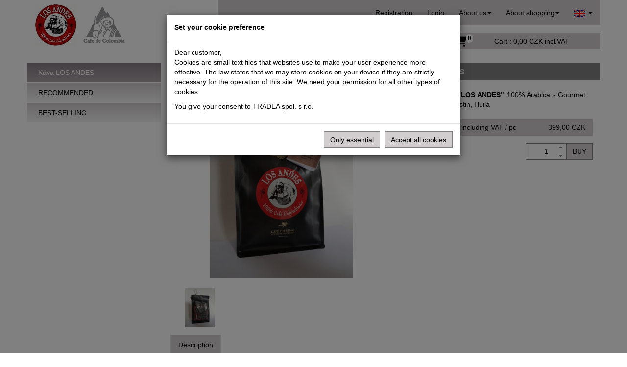

--- FILE ---
content_type: text/html; charset=windows-1250
request_url: https://www.losandes.cz/x195-en/coffee-los-andes-100-colombian-coffee-100-arabica-250-grams-beans
body_size: 13481
content:
<!DOCTYPE html>
<html lang="en">
<head>
<link rel="preconnect" href="https://www.google.com"><link rel="dns-prefetch" href="https://www.google.com"> 
<link rel="preconnect" href="https://www.google-analytics.com"><link rel="dns-prefetch" href="https://www.google-analytics.com"> 
<link rel="preconnect" href="https://www.googletagmanager.com"><link rel="dns-prefetch" href="https://www.googletagmanager.com"> 
<link rel="preconnect" href="https://googleads.g.doubleclick.net"><link rel="dns-prefetch" href="https://googleads.g.doubleclick.net"> 
<link rel="preconnect" href="https://www.googleadservices.com"><link rel="dns-prefetch" href="https://www.googleadservices.com"> 
<link rel="preconnect" href="https://static.doubleclick.net"><link rel="dns-prefetch" href="https://static.doubleclick.net"> 
<link rel="preload" href="https://www.losandes.cz/images/fonts/ibyznys-font.woff2?43663" as="font" type="font/woff2" crossorigin="anonymous">

<meta charset="windows-1250">

<meta name="author" content="TROELL s.r.o., Doubravská 1615/28, Teplice, tel. 800 880 801">
<meta name="copyright" content="TROELL s.r.o.">
<meta name="robots" content="index,follow, max-snippet:-1, max-image-preview:large, max-video-preview:-1">
<meta name="verze_BW" content="20251205 07:01:16">
<meta name="verze_iB" content="1.89.5942">
<meta name="verze_plugin" content="2.076-25.09.17-OFF">
<meta name="verze_iBsync" content="20220925">
<meta name="verze_TableDefs" content="1.90.6255 2024-04-17">
<meta name="verze_dat" content="08.12.2025 17:09:59">
<meta name="localTime" content="26.01.2026 4:58:25">
<meta name="syncInterval" content="15">
<meta name="protectCSP" content="True">
<meta name="pageProcessingGuid" content="PN0OZ25A-KYUE-K5S1-5VHT-S9J33YW1ID1N">
<meta name="langSel" content="">
<meta name="currSel" content="">
<meta name="format-detection" content="telephone=no">
<meta name="viewport" content="width=device-width, initial-scale=1">


<meta name="description" content="Coffee LOS ANDES 100% Colombian Coffee 100% Arabica 250 grams BEANS">
<meta name="keywords" content="Coffee LOS ANDES 100% Colombian Coffee 100% Arabica 250 grams BEANS">
<link rel="canonical" href="https://www.losandes.cz/x195-en/coffee-los-andes-100-colombian-coffee-100-arabica-250-grams-beans">
<link rel="alternate" hreflang="cs" href="https://www.losandes.cz/x195/kolumbijska-kava-los-andes-250-g-prazena-zrnka-100-arabica-gourmet">
<link rel="alternate" hreflang="en" href="https://www.losandes.cz/x195-en/coffee-los-andes-100-colombian-coffee-100-arabica-250-grams-beans">
<link rel="alternate" hreflang="sk" href="https://www.losandes.cz/x195-sk/kolumbijska-kava-los-andes-250-g-prazena-zrnka-100-arabica-gourmet">
<link rel="alternate" hreflang="es" href="https://www.losandes.cz/x195-es/cafe-los-andes-100-cafe-colombiano-de-250-gramos-tostado-en-grano">
<link rel="apple-touch-icon" sizes="57x57" href="/favicon/apple-touch-icon-57x57.png">
<link rel="apple-touch-icon" sizes="60x60" href="/favicon/apple-touch-icon-60x60.png">
<link rel="apple-touch-icon" sizes="72x72" href="/favicon/apple-touch-icon-72x72.png">
<link rel="apple-touch-icon" sizes="76x76" href="/favicon/apple-touch-icon-76x76.png">
<link rel="apple-touch-icon" sizes="114x114" href="/favicon/apple-touch-icon-114x114.png">
<link rel="apple-touch-icon" sizes="120x120" href="/favicon/apple-touch-icon-120x120.png">
<link rel="apple-touch-icon" sizes="144x144" href="/favicon/apple-touch-icon-144x144.png">
<link rel="apple-touch-icon" sizes="152x152" href="/favicon/apple-touch-icon-152x152.png">
<link rel="apple-touch-icon" sizes="180x180" href="/favicon/apple-touch-icon-180x180.png">
<link rel="icon" type="image/png" href="/favicon/favicon-32x32.png" sizes="32x32">
<link rel="icon" type="image/png" href="/favicon/android-chrome-192x192.png" sizes="192x192">
<link rel="icon" type="image/png" href="/favicon/favicon-96x96.png" sizes="96x96">
<link rel="icon" type="image/png" href="/favicon/favicon-16x16.png" sizes="16x16">
<link rel="manifest" href="/site.webmanifest">
<link rel="mask-icon" href="/favicon/safari-pinned-tab.svg" color="#FFFFFF">
<link rel="shortcut icon" href="/favicon/favicon.ico">
<meta name="msapplication-TileColor" content="#FFFFFF">
<meta name="msapplication-TileImage" content="/mstile-144x144.png">
<meta name="msapplication-config" content="/browserconfig.xml">
<meta name="theme-color" content="#FFFFFF">
<meta name="apple-mobile-web-app-title" content="Coffee LOS ANDES 100% Colombian Coffee 100% Arabica 250 grams BEANS">
<meta name="application-name" content="Coffee LOS ANDES 100% Colombian Coffee 100% Arabica 250 grams BEANS">
<meta property="og:site_name" content="https://www.losandes.cz">
    <meta property="og:url" content="https://www.losandes.cz/x195-en/coffee-los-andes-100-colombian-coffee-100-arabica-250-grams-beans">
    <meta property="og:type" content="website">

    
    
    <meta property="og:title" content="Coffee LOS ANDES 100% Colombian Coffee 100% Arabica 250 grams BEANS&nbsp;|&nbsp;TRADEA spol. s r.o.                                         ">
    <meta property="og:description" content="Coffee LOS ANDES 100% Colombian Coffee 100% Arabica 250 grams BEANS">

<link rel="stylesheet" type="text/css" href="https://www.losandes.cz/css/fonty.min.css?3005202381352">
<link rel="stylesheet" type="text/css" href="https://www.losandes.cz/css/jquery-ui.min.css?28052023230000">
<link rel="stylesheet" type="text/css" href="https://www.losandes.cz/css/bootstrap/bootstrap.min.css?3005202381026">
<link rel="stylesheet" type="text/css" href="https://www.losandes.cz/css/styly.min.css?3005202381258">
<link rel="stylesheet" type="text/css" href="https://www.losandes.cz/css/fancytree/skin-common.min.css?3005202381026">
<link rel="stylesheet" type="text/css" href="https://www.losandes.cz/css/detail_zbozi.min.css?3005202381012">
<link rel="stylesheet" type="text/css" href="https://www.losandes.cz/css/Souvisejici_alternativni.min.css?3005202381021">
<link rel="stylesheet" type="text/css" href="https://www.losandes.cz/style.css?3005202385409">
<script src="https://www.losandes.cz/system/js/jquery-3.7.0.min.js" nonce="gjdAQ3D0VJC4U5oXOk8z3wC6yaKl" integrity="sha384-NXgwF8Kv9SSAr+jemKKcbvQsz+teULH/a5UNJvZc6kP47hZgl62M1vGnw6gHQhb1"></script>
<script src="https://www.losandes.cz/system/js/bootstrap-3.4.1.min.js" nonce="gjdAQ3D0VJC4U5oXOk8z3wC6yaKl" integrity="sha384-aJ21OjlMXNL5UyIl/XNwTMqvzeRMZH2w8c5cRVpzpU8Y5bApTppSuUkhZXN0VxHd"></script>

<!--[if lt IE 9]>
<script src="https://www.losandes.cz/system/js/respond.min.js?" nonce="gjdAQ3D0VJC4U5oXOk8z3wC6yaKl"></script>
<script src="https://www.losandes.cz/system/js/html5shiv.min.js?" nonce="gjdAQ3D0VJC4U5oXOk8z3wC6yaKl"></script>
<![endif]-->

<script nonce="gjdAQ3D0VJC4U5oXOk8z3wC6yaKl">

$(function () {
$("#JsStromSortimentu").fancytree({
activeVisible: true,
aria: true,
autoActivate: false,
autoCollapse: true,
autoScroll: true,
clickFolderMode: 3,
checkbox: false,
debugLevel: 0,
disabled: false,
generateIds: false,
idPrefix: "ft_",
icon: false,
keyboard: true,
keyPathSeparator: "/",
minExpandLevel: 1,
selectMode: 1,
blur: function(event, data) {
data.node.scheduleAction("cancel");
},
activate: function(event, data){
var node = data.node;
if(node.data.href){
window.location.href = node.data.href;
}
},
click: function(event, data){ // allow re-loads
var node = data.node;
if(node.isActive() && node.data.href){
data.tree.reactivate();
}
},
lazyLoad: function (event, data) {
var node = data.node;
data.result = {
url: "https://www.losandes.cz/system/ajax/stromsortimentu.asp",
data: { key: node.key }
};
},
ajax: {

}
});
});

$(document).ready(function () {

jQuery.validator.addMethod(
"multiemail",
function(value, element) {
if (this.optional(element)) // return true on optional element
return true;
var emails = value.split(/[;]+/); // split element by , and ;
valid = true;
for (var i in emails) {
value = emails[i];
valid = valid &&
jQuery.validator.methods.email.call(this, $.trim(value), element);
}
return valid;
},
jQuery.validator.messages.email
);
jQuery.validator.addMethod("notEqualTo",
function (value, element, param) {
var notEqual = true;
value = $.trim(value);
for (i = 0; i < param.length; i++) {
var checkElement = $(param[i]);
var success = !$.validator.methods.equalTo.call(this, value, element, checkElement);
//console.log('success', success);
if(!success)
notEqual = success;
}
return this.optional(element) || notEqual;
},
"Please enter a diferent value."
);

jQuery.validator.addMethod("notEndingTo",
function (value, element, param) {
var notEqual = true;
value = $.trim(value); //Ulice
for (i = 0; i < param.length; i++) {
var checkElement = $(param[i]);
var checkElement1 = $.trim($(checkElement).val());
var checkElement2 = $.trim($(element).val());
var lenn = -(checkElement1.length);
//checkElement1 = checkElement1.slice(lenn);
checkElement2 = checkElement2.slice(lenn);
var success = true;
if (checkElement1 == checkElement2) {success=false;}
var nsuccess = !$.validator.methods.equalTo.call(this, value, element, checkElement);
//console.log('success', success);
if(!success)
notEqual = success;
}
return this.optional(element) || notEqual;
},
"Zadejte rozdílné hodnoty"
);

$().vEllipsis({'element': '.v-ellipsis', 'linesClass': 'v-ellipsis-lines', 'onlyFullWords': true, 'char': ' ...', 'responsive': true, 'expandLink': false, 'collapseLink': false, 'animationTime': '2000'});

setTimeout(function(){
$('#MNOZ_KOS').focus();
}, 50);

$('[data-countdown]').each(function() {
var $this = $(this), finalDate = $(this).data('countdown');
$this.countdown(finalDate, function(event) {
var dateTomorrow = new Date();
dateTomorrow.setDate( dateTomorrow.getDate() + 1 );
if (new Date(finalDate)>dateTomorrow)
{
$this.html(event.strftime('%D <span class="ibyznys-icons odpD">4</span> %H:%M:%S <span class="ibyznys-icons odpH">3</span>'));
} else {
$this.html(event.strftime('%H:%M:%S'));
}
});
});

$(".input_vlozit_do_kosiku").spinner();
var ua = window.navigator.userAgent;
var msie = ua.indexOf("MSIE ");
if (msie > 0 || !!navigator.userAgent.match(/Trident.*rv\:11\./))
{
//Ošetření problému první inicializace spinneru v IE11
$(".input_vlozit_do_kosiku").each(function() {
var dataUserStep = $(this).attr("data-userStep");
$( ".input_vlozit_do_kosiku" ).spinner( "option", "step", dataUserStep);
//console.log("MSIE :-(");
});
}
$(".input_vlozit_do_kosiku").on( "focus", function( event, ui ) {
var dataUserStep = $(this).attr("data-userStep")
if (dataUserStep>0)
$( ".input_vlozit_do_kosiku" ).spinner( "option", "step", dataUserStep);
});
$('.mobil_skupiny_sortimentu_tlacitko, .mobil_skupiny_sortimentu_pozadi').on('click', function () {
var $body = $('body'); if ($body.hasClass('zobrazene_skupiny_sortimentu')) { $body.removeClass('zobrazene_skupiny_sortimentu'); } else { $body.addClass('zobrazene_skupiny_sortimentu'); }
var $fix = $('.mobil_skupiny_sortimentu_pozadi_fix'); $fix.show(0); removeId = setTimeout(function () { $fix.hide(0); }, 700);
})

$.backToTopLink();

$("html").addClass("js");
$(".JSScriptTrue").removeClass('JSScriptTrue');
$(".img-lazyLoad").unveil({offset: 400});

$('input.datepicker').datepicker({
duration: 'fast',
dateFormat: 'dd.mm.yy'
});
$("#datepicker").datepicker($.datepicker.regional["cs"]);
jQuery(function($) {
$.datepicker.regional["cs"] = {
closeText: "Done",
prevText: "Prev",
nextText: "Next",
currentText: "Today",
monthNames: ["January", "February", "March", "April", "May", "June", "July", "August", "September", "October", "November", "December"],
monthNamesShort: ["January", "February", "March", "April", "May", "June", "July", "August", "September", "October", "November", "December"],
//monthNamesShort: ["Jan", "Feb", "Mar", "Apr", "May", "Jun", "Jul", "Aug", "Sep", "Oct", "Nov", "Dec"],
dayNames: ["Sunday", "Monday", "Tuesday", "Wednesday", "Thursday", "Friday", "Saturday"],
dayNamesShort: ["Sun", "Mon", "Tue", "Wed", "Thu", "Fri", "Sat"],
dayNamesMin: ["Su", "Mo", "Tu", "We", "Th", "Fr", "Sa"],
weekHeader: "Wk",
dateFormat: "dd.mm.yy",
firstDay: 1,
isRTL: false,
showMonthAfterYear: false,
yearSuffix: "",
inline: true,
showButtonPanel: true,
changeMonth: false,
changeYear: false,
//minDate: new Date(2005, 1 - 1, 1),
//maxDate: "+0m +0w"
//yearRange: "c-5:c+2",
showAnim: "fold"
};
$.datepicker.setDefaults($.datepicker.regional["cs"]);
});
});
$(function() {
$("#accordion").accordion({ header: "h3" });
$('#tabs').tabs();
$('#dialog').dialog({
autoOpen: false,
width: 600,
buttons: {
"Ok": function() {
$(this).dialog("close");
},
"Cancel": function() {
$(this).dialog("close");
}
}
});
$('#dialog_link').click(function() {
$('#dialog').dialog('open');
return false;
});

// Datepicker

$('#slider').slider({
range: true,
values: [17, 67]
});
$('#progressbar').progressbar({
value: 20
});
$('#dialog_link, ul#icons li').hover(
function() { $(this).addClass('ui-state-hover'); },
function() { $(this).removeClass('ui-state-hover'); }
);

$(function() {
var cache = {},
lastXhr;
$( "#searchtext" ).autocomplete({
minLength: 2,
delay: 300,
source: function( request, response ) {
var term = request.term;
if ( term in cache ) {
response( cache[ term ] );
return;
}
lastXhr = $.getJSON("https://www.losandes.cz/system/ajax/AutocompleteSearch.asp", request, function( data, status, xhr ) {
cache[ term ] = data;
if ( xhr === lastXhr ) {
response( data );
}
});
}
});
});

});
$().ready(function() {

//console.log("session storage remove");
sessionStorage.removeItem("form-expresni_registrace_osoba");
sessionStorage.removeItem("form-expresni_registrace_firma");
sessionStorage.removeItem("form-predregistrace_osoba");

});
if ('serviceWorker' in navigator) {
navigator.serviceWorker.register('/service-worker.js')
.then(function(reg){
}).catch(function(err) {
});
}

(function($) {
$.generateRandomPassword = function(length) {
length = typeof length !== 'undefined' ? length : 12;
var password = "";
var chars = "abcdefghjkmnpqrstuvwxyzABCDEFGHJKLMNPQRSTUVWXYZ23456789";
var list = chars.split('');
var len = list.length, i = 0;
do {
i++;
var index = Math.floor(Math.random() * len);
password += list[index];
} while(i < length);
return password;
};
})(jQuery);
function JsPwdStrogTestStyle(score) {
switch (score) {
case 0:
case 1:
var style = "jsPwdStrogTestStyle1";
break;
case 2:
var style = "jsPwdStrogTestStyle2";
break;
case 3:
var style = "jsPwdStrogTestStyle3";
break;
case 4:
var style = "jsPwdStrogTestStyle4";
break;
default:
var style = "jsPwdStrogTestStyle1";
}
return style;
};
function JsPwdStrogTestTitle(score) {
switch (score) {
case 0:
case 1:
var title = "Password is too weak";
break;
case 2:
var title = "Weak password";
break;
case 3:
var title = "Good password";
break;
case 4:
var title = "Strong password";
break;
default:
var title = "Password is too weak";
}
return title;
};
$(function() {
var pwdShow = false;
var pwdShow2 = false;

$( "form" ).submit(function( event ) {
$("#prihlas_heslo_logon").attr("type", "password");
$("").attr("type", "password");
});
$("#idPwdShow").click(function() {
if ($("#prihlas_heslo_logon").attr("type") == "password") {
$("#prihlas_heslo_logon").attr("type", "text");
$("").attr("type", "text");
$("#idPwdShow").attr("title", "Hide password");
$("#idPwdShow").html("&nbsp;0&nbsp;");
} else {
$("#prihlas_heslo_logon").attr("type", "password");
$("").attr("type", "password");
$("#idPwdShow").attr("title", "Show password");
$("#idPwdShow").html("&nbsp;1&nbsp;");
}
});
var bolPwdShow3 = false;
var bolPwdShow4 = false;
var bolPwdShow5 = false;

$("#prihlas_heslo_up").keypress(function (event) {
bolPwdShow3 = true;
$("#idPwdShow3").removeClass("visibility-hidden");
});
$("#prihlas_heslo_logon").keypress(function (event) {
bolPwdShow4 = true;
$("#idPwdShow4").removeClass("visibility-hidden");
});
$("#pwdReset1").keypress(function (event) {
bolPwdShow5 = true;
$("#idPwdShow5").removeClass("visibility-hidden");
});
$("#idPwdShow4").click(function() {
if (bolPwdShow4) {
if ($("#prihlas_heslo_logon").attr("type") == "password") {
$("#prihlas_heslo_logon").attr("type", "text");
$("#idPwdShow4").attr("title", "Hide password");
$("#idPwdShow4").html("&nbsp;0&nbsp;");
} else {
$("#prihlas_heslo_logon").attr("type", "password");
$("#idPwdShow4").attr("title", "Show password");
$("#idPwdShow4").html("&nbsp;1&nbsp;");
}
}
});
$("#idPwdShow3").click(function() {
if ($("#prihlas_heslo_up").attr("type") == "password") {
$("#prihlas_heslo_up").attr("type", "text");
$("#idPwdShow3").attr("title", "Hide password");
$("#idPwdShow3").html("&nbsp;0&nbsp;");
} else {
$("#prihlas_heslo_up").attr("type", "password");
$("#idPwdShow3").attr("title", "Show password");
$("#idPwdShow3").html("&nbsp;1&nbsp;");
}
});
$("#idPwdShow5").click(function() {
if ($("#pwdReset1").attr("type") == "password") {
$("#pwdReset1").attr("type", "text");
$("#pwdReset2").attr("type", "text");
$("#idPwdShow5").attr("title", "Hide password");
$("#idPwdShow5").html("&nbsp;0&nbsp;");
} else {
$("#pwdReset1").attr("type", "password");
$("#pwdReset2").attr("type", "password");
$("#idPwdShow5").attr("title", "Show password");
$("#idPwdShow5").html("&nbsp;1&nbsp;");
}
});

});
</script>


<title>
Coffee LOS ANDES 100% Colombian Coffee 100% Arabica 250 grams BEANS&nbsp;|&nbsp;TRADEA spol. s r.o.                                         
</title>



    <script async src="https://www.googletagmanager.com/gtag/js?id=UA-146281296-1" nonce="gjdAQ3D0VJC4U5oXOk8z3wC6yaKl"></script>

    <script nonce="gjdAQ3D0VJC4U5oXOk8z3wC6yaKl">

        window.dataLayer = window.dataLayer || [];
        function gtag(){dataLayer.push(arguments);}

        
            gtag('consent', 'default', {
                'ad_storage': 'denied',
                'analytics_storage': 'denied'
            });
        

        gtag('js', new Date());

        
            gtag('config', 'UA-146281296-1', { 'dimension1':'1',  'dimension2':'M1 ',  'dimension3':'220',  'dimension4':'58',  'dimension5':'CZK',  'dimension6':'en' });
        

        function googleAnalyticsGranted() {
            gtag('consent', 'update', {
                'ad_storage': 'granted',
                'analytics_storage': 'granted'
            });
            
        }

    </script> 


</head>

<body class="ident_1 moz_true">





    <div class="web PID_58">
    <div class="header_before hidden-print">
        <div class="mobil_skupiny_sortimentu_pozadi_fix"></div>
        <div class="mobil_skupiny_sortimentu_pozadi"></div>


        
        </div> <div class="hlava_mobil_odsazeni_hlasky"></div><header>
    <div class="hlavicka_podklad">
        <div id="head" class="container">
            <div class="hlava_logo">
                <div class="hlava_logo_obsah">
                    <a href="https://www.losandes.cz" title="Back home"><img class="JSScriptTrue img-responsive img-lazyLoad" src="/images/blank.gif" data-src="https://www.losandes.cz/images/cafe_los_andes_logo.jpg"  width="291" height="90"  alt="logo"><noscript><img src="https://www.losandes.cz/images/cafe_los_andes_logo.jpg"  width="291" height="90"  alt="logo"> </noscript></a>
                </div>
            </div>
            <div class="hlava_ovladani">
                
                    <div class="share_product_head ibyznys-icons display-none" title="View selected assortment">6</div>
                 
                <div class="hlava_menu">
                    <nav class="navbar navbar-default">
                        <button type="button" class="navbar-toggle ibyznys-icons" data-toggle="collapse" data-target="#bs-example-navbar-collapse-1" name="btn-navbar">7</button>
                        <button type="button" class="mobil_skupiny_sortimentu_tlacitko btn btn-default" name="btn-skup">Products</button>
                        <div class="hlava_menu_desktop">
                            <div class="collapse navbar-collapse">
                                 <ul  class="nav navbar-nav navbar-right" id="UpMenuLogin2">    <li class="dropdown-menu-firstmenu"><a href="https://www.losandes.cz/010-en/Company-registration" title="Registration of new customers"><span class="navbar_podtrzeni_menu">Registration</span></a></li>    <li class="dropdown-menu-firstmenu UpMenuLogin" id="UpMenuLogin-UpMenuLogin2"><a href="https://www.losandes.cz/003-en/Login"><span class="navbar_podtrzeni_menu">Login</span></a></li>    <li class="dropdown mobil_menu_o_nas"><a href="#" data-toggle="dropdown" class="dropdown-toggle dropdown-menu-firstmenu"><span class="navbar_podtrzeni_menu">About us</span><b class="caret"></b></a>        <ul class="dropdown-menu">            <li class="dropdown-menu-submenu"><a href="https://www.losandes.cz/030-en/Contacts">Contacts</a></li>            <li class="dropdown-menu-submenu"><a href="https://www.losandes.cz/032-en/Company-profile">About company</a></li>        </ul>    </li>    <li class="dropdown"><a href="#" data-toggle="dropdown" class="dropdown-toggle dropdown-menu-firstmenu"><span class="navbar_podtrzeni_menu">About shopping</span><span class="caret"></span></a>        <ul class="dropdown-menu">             <li class="dropdown-menu-submenu"><a href="https://www.losandes.cz/034-en/Trading-conditions">Trading conditions</a></li>         <li class="dropdown-menu-submenu mobil_menu_dotaz"><a href="https://www.losandes.cz/0661-en/Query-send?korespondence=1">Ask us</a></li>             <li class="dropdown-menu-submenu"><span class="EuConsentV2Open">Manage cookies</span></li>        </ul>    </li>    <li class="dropdown dropdown-menu-firstmenu"><a href="#" data-toggle="dropdown" class="dropdown-toggle"><img src="https://www.losandes.cz/images/vlajka_en.gif" alt="en" width="23" height="15">    <span class="caret"></span></a>        <ul class="dropdown-menu">                                <li class="dropdown-menu-submenu dropdown-menu-language"><a href="https://www.losandes.cz/system/vyber_jazyka.asp?lang=cs" title="Česky"><img src="https://www.losandes.cz/images/vlajka_cs.gif" alt="Česky" width="23" height="15">Česky</a></li>             <li class="dropdown-menu-submenu dropdown-menu-language"><a href="https://www.losandes.cz/system/vyber_jazyka.asp?lang=sk" title="Slovenčina"><img src="https://www.losandes.cz/images/vlajka_sk.gif" alt="Slovenčina" width="23" height="15">Slovenčina</a></li>             <li class="dropdown-menu-submenu dropdown-menu-language"><a href="https://www.losandes.cz/system/vyber_jazyka.asp?lang=en" title="English"><img src="https://www.losandes.cz/images/vlajka_en.gif" alt="English" width="23" height="15">English</a></li>             <li class="dropdown-menu-submenu dropdown-menu-language"><a href="https://www.losandes.cz/system/vyber_jazyka.asp?lang=es" title="Espa&#0241;ol"><img src="https://www.losandes.cz/images/vlajka_es.gif" alt="Espa&#0241;ol" width="23" height="15">Espa&#0241;ol</a></li>        </ul>    </li></ul>
                            </div>
                        </div>
                        
                            <div class="hlava_profil_mobil_tlacitko">
                                
                                    <a href="https://www.losandes.cz/003-en/Login" class="btn btn-default hlava_profil_tlacitko ibyznys-icons" title="Login" >@</a>
                                
                            </div>
                        
                    </nav>
                </div>

                
                    <div class="hlava_hledani">
                        <form method="GET" action="https://www.losandes.cz/qx-en" name="FormQuickSearch">
                            <div class="input-group">
                                <input class="form-control" type="search" placeholder="Search ..." name="searchtext" id="searchtext" value="" accesskey="4" title="Moves the cursor to the search box. Keyboard shortcut &#34;leftALT+4&#34;." />
                                <input type="hidden" name="SearchForm" value="true">
                                <span class="input-group-btn">
                                    <button class="btn btn-default hlava_hledani_tlacitko ibyznys-icons" type="submit" title="Search" name="OK" >o</button>
                                </span>
                            </div>
                        </form>
                    </div>
                    <div class="hlava_hledani_mobil_tlacitko">
                        <button class="btn btn-default hlava_hledani_tlacitko ibyznys-icons" type="submit" title="Search" name="OK" data-toggle="collapse" data-target="#hlava_hledani_mobil" id="searchtextMobilButton" >o</button>
                    </div>
                
                        <a href="https://www.losandes.cz/040-en/Cart" title="Your shopping cart is empty! " class="hlava_kosik">
                            <div class="hlava_kosik_telo btn btn-default ">
                                &nbsp;
                                <span class="hlava_kosik_obrazek ibyznys-icons">g</span>
                                <div class="hlava_kosik_pocet">0 </div>
                                <span class="hlava_kosik_text">
                                    <span class="hlavicka_kosik_text_popis">
                                        Cart :
                                    </span>
                                    <span class="hlavicka_kosik_text_cena">
                                        0,00 CZK incl.VAT
                                    </span>
                                </span>
                            </div>
                        </a>
                    
            </div>

            <div class="hlava_menu_mobil">
                <div class="menu_mobil collapse navbar-collapse" id="bs-example-navbar-collapse-1">
                     <ul  class="nav navbar-nav navbar-right" id="UpMenuLoginMobil">    <li class="dropdown-menu-firstmenu"><a href="https://www.losandes.cz/010-en/Company-registration" title="Registration of new customers"><span class="navbar_podtrzeni_menu">Registration</span></a></li>    <li class="dropdown-menu-firstmenu UpMenuLogin" id="UpMenuLogin-UpMenuLoginMobil"><a href="https://www.losandes.cz/003-en/Login"><span class="navbar_podtrzeni_menu">Login</span></a></li>    <li class="dropdown mobil_menu_o_nas"><a href="#" data-toggle="dropdown" class="dropdown-toggle dropdown-menu-firstmenu"><span class="navbar_podtrzeni_menu">About us</span><b class="caret"></b></a>        <ul class="dropdown-menu">            <li class="dropdown-menu-submenu"><a href="https://www.losandes.cz/030-en/Contacts">Contacts</a></li>            <li class="dropdown-menu-submenu"><a href="https://www.losandes.cz/032-en/Company-profile">About company</a></li>        </ul>    </li>    <li class="dropdown"><a href="#" data-toggle="dropdown" class="dropdown-toggle dropdown-menu-firstmenu"><span class="navbar_podtrzeni_menu">About shopping</span><span class="caret"></span></a>        <ul class="dropdown-menu">             <li class="dropdown-menu-submenu"><a href="https://www.losandes.cz/034-en/Trading-conditions">Trading conditions</a></li>         <li class="dropdown-menu-submenu mobil_menu_dotaz"><a href="https://www.losandes.cz/0661-en/Query-send?korespondence=1">Ask us</a></li>             <li class="dropdown-menu-submenu"><span class="EuConsentV2Open">Manage cookies</span></li>        </ul>    </li>    <li class="dropdown dropdown-menu-firstmenu"><a href="#" data-toggle="dropdown" class="dropdown-toggle"><img src="https://www.losandes.cz/images/vlajka_en.gif" alt="en" width="23" height="15">    <span class="caret"></span></a>        <ul class="dropdown-menu">                                <li class="dropdown-menu-submenu dropdown-menu-language"><a href="https://www.losandes.cz/system/vyber_jazyka.asp?lang=cs" title="Česky"><img src="https://www.losandes.cz/images/vlajka_cs.gif" alt="Česky" width="23" height="15">Česky</a></li>             <li class="dropdown-menu-submenu dropdown-menu-language"><a href="https://www.losandes.cz/system/vyber_jazyka.asp?lang=sk" title="Slovenčina"><img src="https://www.losandes.cz/images/vlajka_sk.gif" alt="Slovenčina" width="23" height="15">Slovenčina</a></li>             <li class="dropdown-menu-submenu dropdown-menu-language"><a href="https://www.losandes.cz/system/vyber_jazyka.asp?lang=en" title="English"><img src="https://www.losandes.cz/images/vlajka_en.gif" alt="English" width="23" height="15">English</a></li>             <li class="dropdown-menu-submenu dropdown-menu-language"><a href="https://www.losandes.cz/system/vyber_jazyka.asp?lang=es" title="Espa&#0241;ol"><img src="https://www.losandes.cz/images/vlajka_es.gif" alt="Espa&#0241;ol" width="23" height="15">Espa&#0241;ol</a></li>        </ul>    </li></ul>
                </div>
            </div>
            <div class="hlava_hledani_mobil collapse" id="hlava_hledani_mobil">
                <form method="GET" action="https://www.losandes.cz/qx-en" name="FormQuickSearch">
                    <div class="input-group">
                        <input class="form-control" type="search" placeholder="Search ..." name="searchtext" id="searchtextMobilForm" value="" accesskey="4" title="Moves the cursor to the search box. Keyboard shortcut &#34;leftALT+4&#34;." />
                        <input type="hidden" name="SearchForm" value="true">
                        <span class="input-group-btn">
                            <button class="btn btn-default hlava_hledani_tlacitko ibyznys-icons" type="submit" title="Search" name="OK" >o</button>
                        </span>
                    </div>
                </form>
            </div>

            <div class="hlava_mobil_odsazeni"></div>
        </div>
    </div>

    <div class="hlavicka_banner_podklad">
        <div id="head-banner" class="container">
            
        </div>
    </div>
</header>


    <a href="https://www.losandes.cz" accesskey="1" title="Home"></a>
    <a href="https://www.losandes.cz" accesskey="+" title="Home"></a><a href="https://www.losandes.cz/katalog/vyhledavani/filtr.asp" title="FILTER SETTINGS" accesskey="6"></a><a href="https://www.losandes.cz/katalog/vyhledavani/filtr.asp" title="FILTER SETTINGS" accesskey="ž"></a>
    <a href="/qx-en" accesskey="x" title="CATALOG"></a>
    
    <a href="/yx-en" accesskey="s" title="LIST"></a>
    
    <a href="https://www.losandes.cz/040-en/Cart" accesskey="2" title="CART"></a>
    <a href="https://www.losandes.cz/040-en/Cart" accesskey="ě" title="CART"></a>
    <a href="https://www.losandes.cz/003-en/Login" accesskey="9" title="LOGIN"></a>
    <a href="https://www.losandes.cz/003-en/Login" accesskey="í" title="LOGIN"></a>
    <a href="https://www.losandes.cz/statistika/doklady/doklady_filtr.asp" accesskey="7" title="DOCUMENTS"></a>
    <a href="https://www.losandes.cz/statistika/doklady/doklady_filtr.asp" accesskey="ý" title="DOCUMENTS"></a>
    <a href="https://www.losandes.cz/029-en/How-to-buy" accesskey="0" title="HELP"></a>
    <a href="https://www.losandes.cz/029-en/How-to-buy" accesskey="é" title="HELP"></a>
        <a href="/x195-en-FiltrOn/coffee-los-andes-100-colombian-coffee-100-arabica-250-grams-beans" title="Activate / deactivate filter.&nbsp;Filter is off" accesskey="5"></a>
        <a href="/x195-en-FiltrOn/coffee-los-andes-100-colombian-coffee-100-arabica-250-grams-beans" title="Activate / deactivate filter.&nbsp;Filter is off" accesskey="ř"></a>



        <div class="obsah_podklad">
        <div class="container" id="content">



            <div class="sloupec_levy">
                

<nav>


    <div id="JsStromSortimentu" class="cssJsStrom"><ul><li id="IdTreeGoods10" class="IdTreeGoods10 treeGoodsActive anchor-top-tree-no" title="Káva LOS ANDES"><a href="https://www.losandes.cz/qx10-en/kava-los-andes" title="Káva LOS ANDES"><span class="clickCategory"  data-id="10" data-tree="Káva LOS ANDES" >Káva LOS ANDES</span></a></li></ul></div>


        <div class="skupiny_sortimentu_extra">
            

                    <a href="https://www.losandes.cz/qx-doporucujeme-en" title="Recommended">
                        <div class="skupina_sortimentu_doporucujeme ">
                            Recommended
                        </div>
                    </a>
           
                

                    <a href="https://www.losandes.cz/qx-nejprodavanejsi2-en" title="Best-selling">
                        <div class="skupina_sortimentu_nejprodavanejsi2 ">
                            Best-selling
                        </div>
                    </a>
            
                
        </div>
    
</nav>

            </div>
        <div class="sloupec_obsahovy">
            

<span class="anchor-top-no"></span>

<script nonce="gjdAQ3D0VJC4U5oXOk8z3wC6yaKl">
$().ready(function() {
$(".detail_zbozi_zalozky_alternativni").click(function() {$(".img-lazyLoad").trigger('unveil');});
$(".detail_zbozi_zalozky_souvisejici").click(function() {$(".img-lazyLoad").trigger('unveil');});
$("#id_popis_zbozi_vase_dotazy").validate({
onfocusout: function(element) {
$(element).valid();
},
rules:
{

jmeno: {
required: true,
minlength: 5
},

telefon: {
required: true,
minlength: 9
},

mail_od: {
multiemail: true,
required: true
},

dotaz: {
required: true,
minlength: 5
},
formCap: {
required: true
}
},
messages:
{

jmeno: {
required: "Must be entered",
minlength: "Must be entered   characters: 5 "
},

telefon: {
required: "Must be entered",
minlength: "Must be entered   characters: 9 "
},

mail_od: {
email: "Invalid format.",
required: "Must be entered"
},

dotaz: {
required: "Must be entered",
minlength: "Must be entered   characters: 5 "
},
formCap: {
required: "Must be entered"
}
}
});
})
</script>


<div class="detail_zbozi">
    
<span itemscope itemtype="https://schema.org/Product">
<meta itemprop="name" content="Coffee LOS ANDES 100% Colombian Coffee 100% Arabica 250 grams BEANS">
<meta itemprop="sku" content="195">
<meta itemprop="image" content="https://www.losandes.cz/www/obrazky/large/195.jpg?13.03.202013:03:04">
<meta itemprop="description" content="Coffee from Columbia b LOS ANDES/b   100% Arabica  - Gourmet    Single- Origin - San Agustin, Huila">

<span itemprop="offers" itemscope itemtype="https://schema.org/Offer">
<meta itemprop="price" content="399.00">
<meta itemprop="priceCurrency" content="CZK">

<link itemprop="availability" href="https://schema.org/OutOfStock">
<meta itemprop="url" content="https://www.losandes.cz/x195-en/coffee-los-andes-100-colombian-coffee-100-arabica-250-grams-beans">

</span>
</span>
            		    	
    <div class="hlavicka">
        <h1>Coffee LOS ANDES 100% Colombian Coffee 100% Arabica 250 grams BEANS</h1>
	</div>
    <div class="detail_zbozi_hlavni_info col-xs-12">
        <div class="detail_zbozi_obrazky col-md-6">
            <div class="detail_zbozi_hlavni_obrazek">
                
                                <a href="https://www.losandes.cz/www/obrazky/large/195.jpg?13.03.202013:03:04" data-imagelightbox="ObrazkyMulti" target="_blank" rel="noopener">                                
                                    <img class="JSScriptTrue img-responsive img-lazyLoad" src="/images/load_img_medium.png" data-src="https://www.losandes.cz/www/obrazky/medium/195.jpg?13.03.202013:03:04"  width="293" height="390"  alt="Coffee LOS ANDES 100% Colombian Coffee 100% Arabica 250 grams BEANS"><noscript><img src="https://www.losandes.cz/www/obrazky/medium/195.jpg?13.03.202013:03:04"  width="293" height="390"  alt="Coffee LOS ANDES 100% Colombian Coffee 100% Arabica 250 grams BEANS"> </noscript>                
                                </a>
		                    
                    <div class="detail_zbozi_piktogramy schovat_piktogramy_mobil">
		                

                    </div>
                
            </div>


            
                <div class="detail_zbozi_ostatni_obrazky">
                    <!-- Více obrázků  -->
                    <ul >
                         
	                        <li>
                                <a href="https://www.losandes.cz/www/obrazky/large/195_001.jpg?11.01.202012:39:33" data-imagelightbox="ObrazkyMulti" target="_blank" rel="noopener">
                                    <img class="JSScriptTrue img-responsive img-lazyLoad" src="/images/load_img_medium.png" data-src="https://www.losandes.cz/www/obrazky/least/195_001.jpg?11.01.202012:39:33"  width="60" height="80"  alt="Coffee LOS ANDES 100% Colombian Coffee 100% Arabica 250 grams BEANS"><noscript><img src="https://www.losandes.cz/www/obrazky/least/195_001.jpg?11.01.202012:39:33"  width="60" height="80"  alt="Coffee LOS ANDES 100% Colombian Coffee 100% Arabica 250 grams BEANS"> </noscript> 
	                            </a>
	                        </li>
                        	
                    </ul>
                </div>
            
        </div>

        <div class="detail_zbozi_zakladni_informace col-md-6">
            
                    <div class="detail_zbozi_strucny_popis">
                        Coffee from Columbia <b> "LOS ANDES"</b>   100% Arabica  - Gourmet    Single- Origin - San Agustin, Huila
                    </div>
                 
            <div class="detail_zbozi_hlavni_ceny">
                  

                        <!-- hlavni cena -->

                          
                        <div class="hlavni_prodejni_cena detail_zbozi_ceny">
                            
                                <div class="popisek">
                                    Price including VAT&nbsp;/&nbsp;pc 
                                </div>
                                <div class="hodnota">
                                    
                                    <span class="detail_cena_od"></span>
                                    399,00&nbsp;CZK
                                </div>
                                                 
                        </div>
                         
                        <div class="detail_zbozi_akce odpocet">
                            
                            <span  ></span>
                        </div>
                        
            </div>

            
                <div class="vlozit_do_kosiku">
                    
                                        <form id="form1" class="potvrzeniVlozeni" name="FormInsertToCart" method="POST" action="https://www.losandes.cz/katalog/zbozi/zbozi_update_mnozstvi.asp?" data-kosikMin="0" data-kosikMax="1000" data-kosikUserStep="1" data-kosikItemName="Coffee LOS ANDES 100% Colombian Coffee 100% Arabica 250 grams BEANS" data-kosikItemImg="https://www.losandes.cz/www/obrazky/medium/195.jpg?13.03.202013:03:04" >
                                            <div class="input-group">
                                                <input name="MNOZ_KOS" class="input_vlozit_do_kosiku form-control " type="number" min="0" max="1000" step="1" value="1" data-userStep="1" >
                                           
                                                
	                                                    <span class="input-group-btn"><button type="submit" class="btn btn-default clickCartInsert" aria-labelledby="form1" title="insert to shopping cart" data-properties=",Kolumbijsk&#225; k&#225;va LOS ANDES 250 g pra&#382;en&#225; zrnka 100% Arabica GOURMET,1,356.3,399,,K&#225;va LOS ANDES,,1">BUY</button></span>
                                                    
                                            </div>
                                            <input type="hidden" name="SKL_KOS" value="200" >
                                            <input type="hidden" name="KLIC_KOS" value="195">
                                            <input type="hidden" name="formMJPrepocetKlicma" value="195">
                                            <input type="hidden" name="formMJPrepocetCisSkladu" value="200">
                                            <input type="hidden" name="formMJPrepocetKoeficient" value="1">
	                                    </form>
                                    
                </div>
            

        </div>
    </div>
    
            <ul class="nav nav-tabs col-xs-12">
                <li class="active navtabs-text detail_zbozi_zalozky_popis"><a href="#popis" data-toggle="tab">Description</a></li>
                
            </ul>
        
        <div class="tab-content col-xs-12">
            <div class="tab-pane fade active in detail_zbozi_zalozky_popis" id="popis">
                
                        <div class="detail_zbozi_informace">
                            
                                <div class="detail_zbozi_informace_dpopis">Very, very, very good coffee from Columbia. "LOS ANDES"  100% Colombian Coffee,<br>
Arabic  Its rich aroma and flavor are two of many reasons for Café Los Andes superiority....<p><br>
<br>
Negro como el Diablo,<br>
Caliente como el Infierno,<br>
Puro como en Ángel, y<br>
Dulce como el Amor<br>
         	 - Talleyrand<br>
<br>
Black as the devil,<br>
hot as hell,<br>
pure as an angel, <br>
sweet as love ... <br>
                   - Talleyrand <br>
<br>
Café Los Andes Gourment comes in an exclusive aluminium foil bag with following characteristic:<br>
<br>
Cafe de Colombia. "THE ANDES" 100% Cafe de Colombia, 100% Arabica directly from Colombia, fresh, roasted, selected - only high-quality grain. Highest quality without compromise. Life is short walk to taking bad coffee. <br>
<br>
<br>
..... Coffee "ANDES" gourmet ... - Cordillera "ANDES" .. <br>
<br>
..... LOS ANDES coffee is 100% of Arabica with a distinct taste of coffee common in Europe. It is the result of traditional techniques of cultivation, the best practices exclusive method of coffee roasting and packaging. <br>
..... Careful hand selection of the best fruits allowed to enjoy incredible cup of coffee with some fruit flavors, low acidity and a nice, long persistent creamy rich taste. <br>
..... Our tradition goes back more than five generations in the past and is based on methods back in time, harvesting and processing of coffee beans. LOS ANDES coffee ensures that quality is maintained during transport and storage, mainly due to the use of modern packaging technology and high quality packaging materials with special valve, the protection of coffee to give us oxygen. Closure of packs of Coffee "Zip-loc" provides protection against oxygen for a long time after its opening. <br>
... LOS ANDES coffee is not only the regular coffee - is a way for a moment to stop and think. LOS ANDES drink coffee is left in peace to act in every sense their beneficial effects. <br>
Cordillera LOS ANDES <br>
..... The Cordillera de Los Andes spans 7 000 Km. from Chile to Colombia. Los Andes, unusually in Colombia, have special conditions of soil, temperature, precipitation and atmospheric altitude above sea level, which are ideal for growing the best coffee in the world. <br>
... COLOMBIA is a privileged geographical territory and of course, since it has all climates: hot, warm, cold, moor, and in its territory inhabited by a large number of plant species and bio-diversity animales.Tal makes her a perfect combination for land crops offer 100% natural and therefore of supreme quality, as the "COFFEE THE ANDES" <br>
<br>
COFFEE THE ANDES <br>
<br>
... Its unique aroma and flavor are just two of the many reasons for which the Andes CAFE is over. Our tradition is remotely over five generations of dedication and improvement of our process of cultivation, selection and processing of coffee. <br>
<br>
... COFFEE LOS ANDES is the result of the combination of purely traditional cultivation techniques with a process of tostión and unique packaging, which, in addition to the great human element behind every grain, allowing you to enjoy a single cup of coffee and delicious. <br>
<br>
And in particular, the Colombian part of the unique geographical location. Local climate, soil composition and altitude represent the next century ideal conditions for growing the best coffee in the world. Colombia is characterized by a rich ecosystem in many climate zones, from cold to hot. Thanks to the territory of Colombia to present a very diverse number of species of fauna and flora. <br>
<br>
<br>
Suggestions of ways: <br>
<br>
Espresso - French Press - Cafeteria - Filtered coffee <br>
<br>
P.S. Try a traditional Czech way "Turkish Coffee" ... Better coffee does not exist, really delicacy maximum! 100% Arabica, great coffee the highest quality of gently grinded Los Andes, shortly before training ... And in Colombia is an excellent Cafe OF THE ANDES Supreme Quality GOURMET a joy to the most demanding gourmets of Colombian coffee in the shop or cheap common penalty is not worth looking for him. Excellent flavor and aroma of coffee LOS ANDES not be forgotten ever. Is pleased to offer and share the wonderful experience of drink and live with the Café LOS ANDES. - TRADEA Co. - authorized distributor of Café de los Andes, wholesalers, logistics, coffee service for certain hotels and restaurants, shopping on the Internet. LOS ANDES Company conducts itself promotion of coffee, advice. At the same time ensures consignments of coffee LOS ANDES retail and / or the Czech Republic. <br>
<br>
? WHY IS 100% OF COLOMBIA COFFEE better than others? <br>
<br>
Since the grain of coffee is the most good. <br>
Because it is 100% Cafe de Colombia <br>
Because it is 100% Arabica, which is considered the highest quality coffee beans in the world, <br>
this is not a blend of coffee beans from various origins <br>
and quality as the most species of coffee. <br>
<br>
100% Colombian Coffee, an expert roasting and packaging, <br>
fresh coffee beans contains only the highest <br>
Quality without other impurities. <br>
<br>
Local residents collected manually at this Coffee, of course, is dried in the sun <br>
finally sends - all using traditional methods. Coffee LOS ANDES always good fresh roasted coffee <br>
<br>
Discover the network of new varietal <br>
Colombian coffee <br>
the world's most popular drink, <br>
they can enjoy a true quality <br>
<br>
<br>
Please leave the Café LOS ANDES in their original packaging. After the opening protect content so that by using the compression of the package leaves come out excess air and close pack through the closure zip-lock. Keep in a cool, dry place. Still in the refrigerator. Protect from light.</div>     
                            
                        </div>
                              
                            <!-- skladem  -->
                            
                                <!-- / skladem  --> 
                            
                            <!-- objednano  -->           
                             
                                <!-- objednano  -->
                    
                        <div class="detail_zbozi_informace_nazev_skupiny detail_zbozi_informace">
	                        <div class="popisek">Name of assortment group:</div>
	                        <div class="hodnota">
	                            
	                                    <span><a class="polozka_informace_1" href="https://www.losandes.cz" > Start page</a> > <a class="polozka_informace_1" href="https://www.losandes.cz/qx10-en/kava-los-andes">Káva LOS ANDES</a> </span><br>
                                    	                
	                        </div>
                        </div>
                    
            </div>
            
            <div class="tab-pane fade  detail_zbozi_zalozky_dotaz" id="detail_dotaz">
                
            </div>

            
        </div>
    

</div>

</div>

    </div>
    </div><footer>
<div class="paticka_podklad" id="footer">
<div class="container pata">
    <div class="row">
        <div class="pata_kontakt">
            
<span itemscope itemtype="https://schema.org/Corporation">

<meta itemprop="url" content="https://www.losandes.cz">
<meta itemprop="name" content="TRADEA spol. s r.o."><meta itemprop="legalName" content="TRADEA spol. s r.o."><meta itemprop="vatID" content="CZ00548260"><meta itemprop="email" content="&#116;&#114;&#97;&#100;&#101;&#97;&#64;&#101;&#109;&#97;&#105;&#108;&#46;&#99;&#122;"><meta itemprop="image" content="https://www.losandes.cz/images/cafe_los_andes_logo.jpg"><meta itemprop="logo" content="https://www.losandes.cz/images/cafe_los_andes_logo.jpg">
<span itemprop="address" itemscope itemtype="https://schema.org/PostalAddress">
<meta itemprop="streetAddress" content="NERATOVICKÁ 720/27"><meta itemprop="addressLocality" content="PRAHA 8"><meta itemprop="postalCode" content="182 00"><meta itemprop="addressCountry" content="ČR">
</span>

</span>

<span itemscope itemtype="https://schema.org/WebSite">
<meta itemprop="headline" content="Coffee LOS ANDES 100% Colombian Coffee 100% Arabica 250 grams BEANS"/>
<meta itemprop="url" content="https://www.losandes.cz"/>
<span itemprop="potentialAction" itemscope itemtype="https://schema.org/SearchAction">
<meta itemprop="target" content="https://www.losandes.cz/qx?searchtext={query}"/>
<input type="hidden" itemprop="query-input" name="query"/>
</span>
</span>


                <div class="contact-name">
                    TRADEA spol. s r.o.
                </div>
                <div class="contact-street">
                   NERATOVICKÁ 720/27
                </div>
                <div class="contact-city">
                    PRAHA 8
                </div>
                <div class="contact-zip-code">
                   182 00
                </div>
                
                    <div class="contact-state">
                        ČR
                    </div>
                
                <div class="contact-email-tel">
                    <div class="contact-email-tel-left">
                        
                            <div class="contact-email">
                                <a href="mailto:&#116;&#114;&#97;&#100;&#101;&#97;&#64;&#101;&#109;&#97;&#105;&#108;&#46;&#99;&#122;" title="mail">&#116;&#114;&#97;&#100;&#101;&#97;&#64;&#101;&#109;&#97;&#105;&#108;&#46;&#99;&#122;</a>
                            </div>
                        
                    </div>
                </div>
            

        </div>
        <div class="pata_odkazy">
            <div class="pata_odkaz_dotaz"><a href="https://www.losandes.cz/0661-en/Query-send?korespondence=1">Ask us</a></div><div class="pata_odkaz_ospolecnosti"><a href="https://www.losandes.cz/032-en/Company-profile">About company</a></div><div class="pata_odkaz_podminky"><a href="https://www.losandes.cz/034-en/Trading-conditions">Trading conditions</a></div><div class="pata_odkaz_cookies"><span class="EuConsentV2Open">Manage cookies</span></div>
        </div>
        <div class="pata_prihlaseni">
            
    <div class="paticka_prihlaseni">
        Login
    </div>
	
		<form method="POST" action="https://www.losandes.cz/autorizace/profil/profil_menu.asp" target="_top" class="pata_form_prihlaseni">
		    <input type="hidden" name="prihlas" value="prihlas">
            <div class="form-group">					
                <label for="prihlas_jmeno_up">NAME</label>
				<input type="text" class="form-control" placeholder="Enter your name ..." name="user" autocomplete="username webauthn" maxlength="200" size="17" id="prihlas_jmeno_up">
            </div>
            <div class="form-group password-container">
                <label for="prihlas_heslo_up">PASSWORD</label>
                <input type="password" autocapitalize="none" class="form-control" placeholder="Enter your password ..." name="password" autocomplete="current-password webauthn" maxlength="20" size="17" id="prihlas_heslo_up"><span id="idPwdShow3" class="pwdShow-eye-up ibyznys-icons visibility-hidden" title="Show password">&nbsp;1&nbsp;</span>
            </div>	
            <div class="btn_pata_prihlasit"><button type="submit" class="btn btn-default" title="Login" name="btn_user">Login</button></div>
        </form>
        
        </div>
        <div class="pata_newsletter">
            
        </div>
    </div>
    </div>
</div>

    <div class="paticka_zaverecny_text_podklad">
        <div class="container paticka_zaverecny_text">
            <div class="paticka_zaverecny_text_obsah">
                <span class="paticka_zaverecny_text_copyright">
                    <a href="https://www.ibyznys.cz" target="_blank" rel="noopener noreferrer">
                        Copyright © 2026, TROELL s.r.o. All Rights Reserved. Website design and promotion by TROELL s.r.o..
                    </a>
                </span>
                <span class="paticka_zaverecny_text_aktualizace">
		            
                </span>
                
            </div>
        </div>

	</div>
</footer>   

	<div class="clear">
	</div>
</div>
    <div class="modal fade" id="EuConsentV2" tabindex="-1" role="dialog">
        <div class="modal-dialog" role="document">
            <div class="modal-content">
                <div class="modal-header">Set your cookie preference</div>
                    <div class="modal-body">
                        Dear customer,
<p>Cookies are small text files that websites use to make your user experience more effective. The law states that we may store cookies on your device if they are strictly necessary for the operation of this site. We need your permission for all other types of cookies.</p>
                        <p> You give your consent to  TRADEA spol. s r.o. </p>
                        
                    </div>
                <div class="modal-footer">
                    
                        <button type="button" class="btn btn-default deny" data-dismiss="modal" id="EuConsentV2False" >Only essential</button>
                    
                    <button type="button" class="btn btn-default accept" data-dismiss="modal" id="EuConsentV2True" >Accept all cookies</button>
                    
                </div>
            </div>
        </div>
    </div>

<script nonce="gjdAQ3D0VJC4U5oXOk8z3wC6yaKl">

var orderSend = false;

var logLcp=-1; 
var logTtfb=-1;
var logFcp=-1;
var logCls=0; 
var logFid=-1; 
function logLcpValue({ name , value, delta , id }) {logLcp=Math.round(value);}
function logTtfbValue({ name , value, delta , id }) {logTtfb=Math.round(value);}
function logFcpValue({ name , value, delta , id }) {logFcp=Math.round(value);}
function logClsValue({ name , value, delta , id }) {logCls=Math.round(value*1000);}

function logFidSend({ name , value, delta , id }) {
logFid=Math.round(value);
var postUrlFid = "https://www.losandes.cz/performanceTelemetry?add=t";
postUrlFid = postUrlFid + '&fid='+logFid;
postData = '{"FID":logFid}';
$.post( postUrlFid, postData );
}

addEventListener('DOMContentLoaded', function() {
webVitals.getCLS(logClsValue,true);
webVitals.getTTFB(logTtfbValue,true);
webVitals.getLCP(logLcpValue,true);
webVitals.getFCP(logFcpValue,true);

webVitals.getFID(logFidSend);

});

window.onload = function() {
if(window.performance) {
setTimeout(function(){
const [p] = performance.getEntriesByType("navigation");
var postUrl = "https://www.losandes.cz/performanceTelemetry?p=58&s=547";

postUrl = postUrl + '&lcp='+logLcp;
postUrl = postUrl + '&ttfb='+logTtfb;
postUrl = postUrl + '&cls='+logCls;
postUrl = postUrl + '&fcp='+logFcp;

postUrl = postUrl + '&ApiKey=9c5b3d78c0693693';
$.post( postUrl, p.toJSON() );

}, 10);
}
}

var networkQuality = 1;
if ("connection" in navigator) {
if (navigator.connection.saveData === true) networkQuality = 0;
}
//console.log( networkQuality);

$("#searchtextMobilButton").click(function () {
setTimeout(function(){
$('#searchtextMobilForm').focus();
}, 50);
});
$(document).ready(function() {

$(document).click(function (event) {
var clickover = $(event.target);
var _opened = $(".menu_mobil").hasClass("in");
if (_opened === true && !clickover.hasClass("navbar-toggle")) {
$("button.navbar-toggle").click();
}
});

$('a[data-imagelightbox="ObrazkySingl"]').imageLightbox({
activity: true,
arrows: false,
button: true,
caption: true,
navigation: false,
overlay: true,
quitOnDocClick: true
});
$('a[data-imagelightbox="ObrazkyMulti"]').imageLightbox({
activity: true,
arrows: true,
button: true,
caption: true,
navigation: true,
overlay: true,
quitOnDocClick: true
});

});

$(document).ready(function () {

$('.potvrzeniVlozeni').submit(function() {
var kmin = $(this).attr("data-kosikMin");
var kmax = $(this).attr("data-kosikMax");
var kstep = $(this).attr("data-kosikUserStep");
var kstepu = $(this).attr("data-kosikUserStep");
var kstavmat = null;
var y = this.MNOZ_KOS.value;
//var z = this.id;
var z = $(this);
//console.log(kmin);
//console.log(kmax);
//console.log(kstep);
//console.log(kstepu);
//console.log(kstavmat);
//console.log(y);
//console.log(z);

return true;

});

var orderSend;

})

var aspTimeoutCount = 5;
var urlRefreshSession = "/system/ajax/refreshSession";

if (aspTimeoutCount>0) {
setTimeout(refreshAspSessionTimeout, 1140000);
aspTimeoutCount = aspTimeoutCount - 1;
}
function refreshAspSessionTimeout(){
$.get( urlRefreshSession, function( data ) {
if (aspTimeoutCount>0) {
aspTimeoutCount = aspTimeoutCount - 1;
setTimeout(refreshAspSessionTimeout, 1140000);
}
});
}
$('.autoSubmit').on('change', function () {
this.form.submit();
})

$(".saveStatusAlertInfo").click(function(event) {
var alertId = this.id;
//$.cookie('topVisible-'+alertId, 'hide', { expires: 31, path: '/' });
$.cookie('__Secure-iBTopVisible-'+alertId, 'hide', { expires: 31, path: '/' });
});

var euCookieOnClick = false;

var sCookie = '0';

var sCookieB=sCookie;
var sCookieF, sCookieA, sCookieR, sCookieO;

sCookieF=sCookie;

sCookieA=sCookie;

sCookieR=sCookie;

sCookieO=sCookie;

$('.EuConsentV2Open').on('click', function(){

$('.navbar-collapse').collapse('hide');
$("#EuConsentV2").modal({backdrop: 'static', keyboard: false});
var cookiesNameEuV2Status = $.cookie('__Secure-iBEu');

if (cookiesNameEuV2Status != null) {

var cookiesNameEuV2StatusBasic = cookiesNameEuV2Status.substr(0,2);
if (cookiesNameEuV2StatusBasic=='10') {
$("#EuConsentV2False").addClass("selected");
$("#EuConsentV2True").removeClass("selected");
}
if (cookiesNameEuV2StatusBasic=='11') {
$("#EuConsentV2True").addClass("selected");
$("#EuConsentV2False").removeClass("selected");
}

};
});

$("#EuConsentV2").modal({backdrop: 'static', keyboard: false});

$('#EuConsentV2True').on('click', function(){

var cookieF="0", cookieA="0",cookieR="0",cookieO="0";
cookieF=sCookie;cookieA=sCookie;cookieR=sCookie;cookieO=sCookie;
var cookieSave = "11";
cookieSave = cookieSave + cookieF + cookieA + cookieR + cookieO;
$.cookie('__Secure-iBEu', cookieSave,{ expires: 730, path: '/' });

if (!euCookieOnClick) {
googleAnalyticsGranted();
euCookieOnClick = true;
};

});
$('#EuConsentV2False').on('click', function(){

$.cookie('__Secure-iBEu', '100000',{ expires: 730, path: '/' });
});
$('#checkboxEuSouhlasCookieFunkcni').on('change', function(){
sCookieF = "0";
if ($(this).prop('checked')) {sCookieF = "1";}
});
$('#checkboxEuSouhlasCookieAnalytics').on('change', function(){
sCookieA = "0";
if ($(this).prop('checked')) {sCookieA = "1";}
});
$('#checkboxEuSouhlasCookieReklamni').on('change', function(){
sCookieR = "0";
if ($(this).prop('checked')) {sCookieR = "1";}
});
$('#checkboxEuSouhlasCookieOstatni').on('change', function(){
sCookieO = "0";
if ($(this).prop('checked')) {sCookieO = "1";}
});
$('#UlozitNastaveniCookies').on('click', function(){
var cva = 0;
var cf="0", ca="0", cr="0", co="0";
cf=sCookieF;ca=sCookieA;cr=sCookieR;co=sCookieO;
if (cf=='1' || ca=='1' || cr=='1' || co=='1') {cva=1;}

if (!euCookieOnClick && cva==1) {
googleAnalyticsGranted();
euCookieOnClick = true;
};

var saveNastaveniCookies = "1"+cva+sCookieF+sCookieA+sCookieR+sCookieO;
$.cookie('__Secure-iBEu', saveNastaveniCookies,{ expires: 730, path: '/' });

});

$(function () {
$('[data-toggle="tooltip"]').tooltip({
content: function () {
return $(this).prop('title');
}
});
});

</script>

<script defer src="https://www.losandes.cz/system/js/imagelightbox.min.js?cache=1.89.5942" nonce="gjdAQ3D0VJC4U5oXOk8z3wC6yaKl" ></script>

<script defer src="https://www.losandes.cz/system/js/web-vitals.iife.js?cache=1.89.5942" nonce="gjdAQ3D0VJC4U5oXOk8z3wC6yaKl" ></script>

<script defer src="https://www.losandes.cz/system/js/jquery-ui-1.13.2.min.js" nonce="gjdAQ3D0VJC4U5oXOk8z3wC6yaKl" ></script>

<script defer src="https://www.losandes.cz/system/js/jquery.unveil.min.js?cache=1.89.5942" nonce="gjdAQ3D0VJC4U5oXOk8z3wC6yaKl" ></script>
<script defer src="https://www.losandes.cz/system/js/jquery.validate.min.js?cache=1.89.5942" nonce="gjdAQ3D0VJC4U5oXOk8z3wC6yaKl" ></script>
<script defer src="https://www.losandes.cz/system/js/IBinternal.min.js?cache=1.89.5942" nonce="gjdAQ3D0VJC4U5oXOk8z3wC6yaKl" ></script>

<script defer src="https://www.losandes.cz/system/js/jquery.backtotoplink.min.js?cache=1.89.5942" nonce="gjdAQ3D0VJC4U5oXOk8z3wC6yaKl" ></script>
<script defer src="https://www.losandes.cz/system/js/jquery.countdown.min.js?cache=1.89.5942" nonce="gjdAQ3D0VJC4U5oXOk8z3wC6yaKl" ></script>
<script defer src="https://www.losandes.cz/system/js/jquery.vEllipsis.min.js?cache=1.89.5942" nonce="gjdAQ3D0VJC4U5oXOk8z3wC6yaKl" ></script>
<script defer src="https://www.losandes.cz/system/js/jquery.cookie.min.js?cache=1.89.5942" nonce="gjdAQ3D0VJC4U5oXOk8z3wC6yaKl" ></script>

<script defer src="https://www.losandes.cz/system/js/jquery.fancytree.min.js?cache=1.89.5942" nonce="gjdAQ3D0VJC4U5oXOk8z3wC6yaKl" ></script>
<script defer src="https://www.losandes.cz/system/js/jquery.fancytree.persist.min.js?cache=1.89.5942" nonce="gjdAQ3D0VJC4U5oXOk8z3wC6yaKl" ></script>


</body>
</html>



--- FILE ---
content_type: text/css; charset=utf-8
request_url: https://www.losandes.cz/css/fonty.min.css?3005202381352
body_size: 3
content:
@font-face{font-family:'ibyznys-font';font-style:normal;font-weight:400;src:url('../images/fonts/ibyznys-font.eot?67708');src:local('ibyznys-font'),url('../images/fonts/ibyznys-font.eot?#iefix&95961') format('embedded-opentype'),url('../images/fonts/ibyznys-font.woff2?43663') format('woff2'),url('../images/fonts/ibyznys-font.woff?1287') format('woff'),url('../images/fonts/ibyznys-font.ttf?95310') format('truetype'),url('../images/fonts/ibyznys-font.svg#ibyznys-font?46135') format('svg');font-display:swap;}

--- FILE ---
content_type: text/css; charset=utf-8
request_url: https://www.losandes.cz/css/bootstrap/bootstrap.min.css?3005202381026
body_size: 19014
content:
/*!
 * Bootstrap v3.4.1 (https://getbootstrap.com/)
 * Copyright 2011-2019 Twitter, Inc.
 * Licensed under MIT (https://github.com/twbs/bootstrap/blob/master/LICENSE) 
 */
/*! normalize.css v3.0.3 | MIT License | github.com/necolas/normalize.css */
html{font-family:sans-serif;-ms-text-size-adjust:100%;-webkit-text-size-adjust:100%;}body{margin:0;}article,aside,details,figcaption,figure,footer,header,hgroup,main,menu,nav,section,summary{display:block;}audio,canvas,progress,video{display:inline-block;vertical-align:baseline;}audio:not([controls]){display:none;height:0;}[hidden],template{display:none;}a{background-color:transparent;}a:active,a:hover{outline:0;}abbr[title]{border-bottom:0;text-decoration:underline;text-decoration:underline dotted;}b,strong{font-weight:bold;}dfn{font-style:italic;}h1{font-size:2em;margin:.67em 0;}mark{background:#ff0;color:#000;}small{font-size:80%;}sub,sup{font-size:75%;line-height:0;position:relative;vertical-align:baseline;}sup{top:-.5em;}sub{bottom:-.25em;}img{border:0;}svg:not(:root){overflow:hidden;}figure{margin:1em 40px;}hr{box-sizing:content-box;height:0;}pre{overflow:auto;}code,kbd,pre,samp{font-family:monospace,monospace;font-size:1em;}button,input,optgroup,select,textarea{color:inherit;font:inherit;margin:0;}button{overflow:visible;}button,select{text-transform:none;}button,html input[type="button"],input[type="reset"],input[type="submit"]{-webkit-appearance:button;cursor:pointer;}button[disabled],.btn[disabled],.btn-link[disabled],html input[disabled]{cursor:not-allowed;opacity:.65;}button::-moz-focus-inner,input::-moz-focus-inner{border:0;padding:0;}input{line-height:normal;}input[type="checkbox"],input[type="radio"]{box-sizing:border-box;padding:0;}input[type="number"]::-webkit-inner-spin-button,input[type="number"]::-webkit-outer-spin-button{height:auto;}input[type="search"]{-webkit-appearance:textfield;box-sizing:content-box;}input[type="search"]::-webkit-search-cancel-button,input[type="search"]::-webkit-search-decoration{-webkit-appearance:none;}fieldset{border:1px solid #c0c0c0;margin:0 2px;padding:.35em .625em .75em;}legend{border:0;padding:0;}textarea{overflow:auto;}optgroup{font-weight:bold;}table{border-collapse:collapse;border-spacing:0;}td,th{padding:0;}
/*! Source: https://github.com/h5bp/html5-boilerplate/blob/master/src/css/main.css */
@media print{*,*:before,*:after{color:#000!important;text-shadow:none!important;background:transparent!important;box-shadow:none!important;}a,a:visited{text-decoration:underline;}a[href]:after{content:" (" attr(href) ")";}abbr[title]:after{content:" (" attr(title) ")";}a[href^="#"]:after,a[href^="javascript:"]:after{content:"";}pre,blockquote{border:1px solid #999;page-break-inside:avoid;}thead{display:table-header-group;}tr,img{page-break-inside:avoid;}img{max-width:100%!important;}p,h2,h3{orphans:3;widows:3;}h2,h3{page-break-after:avoid;}.navbar{display:none;}.btn>.caret,.dropup>.btn>.caret{border-top-color:#000!important;}.label{border:1px solid #000;}.table{border-collapse:collapse!important;}.table td,.table th{background-color:#fff!important;}.table-bordered th,.table-bordered td{border:1px solid #ddd!important;}}*{-webkit-box-sizing:border-box;-moz-box-sizing:border-box;box-sizing:border-box;}*:before,*:after{-webkit-box-sizing:border-box;-moz-box-sizing:border-box;box-sizing:border-box;}html{font-size:10px;-webkit-tap-highlight-color:rgba(0,0,0,0);}body{font-family:"Helvetica Neue",Helvetica,Arial,sans-serif;font-size:14px;line-height:1.42857143;color:#000;background-color:#fff;}input,button,select,textarea{font-family:inherit;font-size:inherit;line-height:inherit;}a{color:#000;text-decoration:none;}a:hover,a:focus{color:#000;text-decoration:underline;}a:focus{outline:5px auto -webkit-focus-ring-color;outline-offset:-2px;}figure{margin:0;}img{vertical-align:middle;}.img-responsive,.thumbnail>img,.thumbnail a>img,.carousel-inner>.item>img,.carousel-inner>.item>a>img{display:block;max-width:100%;height:auto;}.img-rounded{border-radius:0;}.img-thumbnail{padding:4px;line-height:1.42857143;background-color:#fff;border:1px solid #ddd;border-radius:0;-webkit-transition:all .2s ease-in-out;-o-transition:all .2s ease-in-out;transition:all .2s ease-in-out;display:inline-block;max-width:100%;height:auto;}.img-circle{border-radius:50%;}hr{margin-top:20px;margin-bottom:20px;border:0;border-top:1px solid #eee;}.sr-only{position:absolute;width:1px;height:1px;padding:0;margin:-1px;overflow:hidden;clip:rect(0,0,0,0);border:0;}.sr-only-focusable:active,.sr-only-focusable:focus{position:static;width:auto;height:auto;margin:0;overflow:visible;clip:auto;}[role="button"]{cursor:pointer;}h1,h2,h3,h4,h5,h6,.h1,.h2,.h3,.h4,.h5,.h6{font-family:inherit;font-weight:500;line-height:1.42857143;color:inherit;}h1 small,h2 small,h3 small,h4 small,h5 small,h6 small,.h1 small,.h2 small,.h3 small,.h4 small,.h5 small,.h6 small,h1 .small,h2 .small,h3 .small,h4 .small,h5 .small,h6 .small,.h1 .small,.h2 .small,.h3 .small,.h4 .small,.h5 .small,.h6 .small{font-weight:400;line-height:1;color:#777;}h1,.h1,h2,.h2,h3,.h3{margin-top:20px;margin-bottom:10px;}h1 small,.h1 small,h2 small,.h2 small,h3 small,.h3 small,h1 .small,.h1 .small,h2 .small,.h2 .small,h3 .small,.h3 .small{font-size:65%;}h4,.h4,h5,.h5,h6,.h6{margin-top:10px;margin-bottom:10px;}h4 small,.h4 small,h5 small,.h5 small,h6 small,.h6 small,h4 .small,.h4 .small,h5 .small,.h5 .small,h6 .small,.h6 .small{font-size:75%;}h1,.h1{font-size:14px;}h2,.h2{font-size:14px;}h3,.h3{font-size:14px;}h4,.h4{font-size:14px;}h5,.h5{font-size:14px;}h6,.h6{font-size:14px;}p{margin:0 0 10px;}.lead{margin-bottom:20px;font-size:16px;font-weight:300;line-height:1.4;}@media(min-width:768px){.lead{font-size:21px;}}small,.small{font-size:85%;}mark,.mark{padding:.2em;background-color:#fcf8e3;}.text-left{text-align:left;}.text-right{text-align:right;}.text-center{text-align:center;}.text-justify{text-align:justify;}.text-nowrap{white-space:nowrap;}.text-lowercase{text-transform:lowercase;}.text-uppercase{text-transform:uppercase;}.text-capitalize{text-transform:capitalize;}.text-muted{color:#777;}.text-primary{color:#000;}a.text-primary:hover,a.text-primary:focus{color:#000;}.text-success{color:#3c763d;}a.text-success:hover,a.text-success:focus{color:#2b542c;}.text-info{color:#0b4561;}a.text-info:hover,a.text-info:focus{color:#062433;}.text-warning{color:#8a6d3b;}a.text-warning:hover,a.text-warning:focus{color:#66512c;}.text-danger{color:#8b0603;}a.text-danger:hover,a.text-danger:focus{color:#590402;}.bg-primary{color:#fff;background-color:#000;}a.bg-primary:hover,a.bg-primary:focus{background-color:#000;}.bg-success{background-color:#dff0d8;}a.bg-success:hover,a.bg-success:focus{background-color:#c1e2b3;}.bg-info{background-color:#d9edf7;}a.bg-info:hover,a.bg-info:focus{background-color:#afd9ee;}.bg-warning{background-color:#fcf8e3;}a.bg-warning:hover,a.bg-warning:focus{background-color:#f7ecb5;}.bg-danger{background-color:#f2dede;}a.bg-danger:hover,a.bg-danger:focus{background-color:#e4b9b9;}.page-header{padding-bottom:9px;margin:40px 0 20px;border-bottom:1px solid #eee;}ul,ol{margin-top:0;margin-bottom:10px;}ul ul,ol ul,ul ol,ol ol{margin-bottom:0;}.list-unstyled{padding-left:0;list-style:none;}.list-inline{padding-left:0;list-style:none;margin-left:-5px;}.list-inline>li{display:inline-block;padding-right:5px;padding-left:5px;}dl{margin-top:0;margin-bottom:20px;}dt,dd{line-height:1.42857143;}dt{font-weight:700;}dd{margin-left:0;}@media(min-width:992px){.dl-horizontal dt{float:left;width:160px;clear:left;text-align:right;overflow:hidden;text-overflow:ellipsis;white-space:nowrap;}.dl-horizontal dd{margin-left:180px;}}abbr[title],abbr[data-original-title]{cursor:help;}.initialism{font-size:90%;text-transform:uppercase;}blockquote{padding:10px 20px;margin:0 0 20px;font-size:17.5px;border-left:5px solid #eee;}blockquote p:last-child,blockquote ul:last-child,blockquote ol:last-child{margin-bottom:0;}blockquote footer,blockquote small,blockquote .small{display:block;font-size:80%;line-height:1.42857143;color:#777;}blockquote footer:before,blockquote small:before,blockquote .small:before{content:"— ";}.blockquote-reverse,blockquote.pull-right{padding-right:15px;padding-left:0;text-align:right;border-right:5px solid #eee;border-left:0;}.blockquote-reverse footer:before,blockquote.pull-right footer:before,.blockquote-reverse small:before,blockquote.pull-right small:before,.blockquote-reverse .small:before,blockquote.pull-right .small:before{content:"";}.blockquote-reverse footer:after,blockquote.pull-right footer:after,.blockquote-reverse small:after,blockquote.pull-right small:after,.blockquote-reverse .small:after,blockquote.pull-right .small:after{content:" —";}address{margin-bottom:20px;font-style:normal;line-height:1.42857143;}code,kbd,pre,samp{font-family:Menlo,Monaco,Consolas,"Courier New",monospace;}code{padding:2px 4px;font-size:90%;color:#c7254e;background-color:#f9f2f4;border-radius:0;}kbd{padding:2px 4px;font-size:90%;color:#fff;background-color:#333;border-radius:0;box-shadow:inset 0 -1px 0 rgba(0,0,0,.25);}kbd kbd{padding:0;font-size:100%;font-weight:700;box-shadow:none;}pre{display:block;padding:9.5px;margin:0 0 10px;font-size:13px;line-height:1.42857143;color:#333;word-break:break-all;word-wrap:break-word;background-color:#f5f5f5;border:1px solid #ccc;border-radius:0;}pre code{padding:0;font-size:inherit;color:inherit;white-space:pre-wrap;background-color:transparent;border-radius:0;}.pre-scrollable{max-height:340px;overflow-y:scroll;}.container,footer{padding-right:15px;padding-left:15px;margin-right:auto;margin-left:auto;}@media(min-width:768px){.container,footer{width:750px;}}@media(min-width:992px){.container,footer{width:970px;}}@media(min-width:1200px){.container,footer{width:1170px;}}.container-fluid{padding-right:15px;padding-left:15px;margin-right:auto;margin-left:auto;}.row{margin-right:-15px;margin-left:-15px;}.row-no-gutters{margin-right:0;margin-left:0;}.row-no-gutters [class*="col-"]{padding-right:0;padding-left:0;}.col-xs-1,.col-sm-1,.col-md-1,.col-lg-1,.col-xs-2,.col-sm-2,.col-md-2,.col-lg-2,.col-xs-3,.col-sm-3,.col-md-3,.col-lg-3,.col-xs-4,.col-sm-4,.col-md-4,.col-lg-4,.col-xs-5,.col-sm-5,.col-md-5,.col-lg-5,.col-xs-6,.col-sm-6,.col-md-6,.col-lg-6,.col-xs-7,.col-sm-7,.col-md-7,.col-lg-7,.col-xs-8,.col-sm-8,.col-md-8,.col-lg-8,.col-xs-9,.col-sm-9,.col-md-9,.col-lg-9,.col-xs-10,.col-sm-10,.col-md-10,.col-lg-10,.col-xs-11,.col-sm-11,.col-md-11,.col-lg-11,.col-xs-12,.col-sm-12,.col-md-12,.col-lg-12{position:relative;min-height:1px;padding-right:15px;padding-left:15px;}.col-xs-1,.col-xs-2,.col-xs-3,.col-xs-4,.col-xs-5,.col-xs-6,.col-xs-7,.col-xs-8,.col-xs-9,.col-xs-10,.col-xs-11,.col-xs-12{float:left;}.col-xs-12{width:100%;}.col-xs-11{width:91.66666667%;}.col-xs-10{width:83.33333333%;}.col-xs-9{width:75%;}.col-xs-8{width:66.66666667%;}.col-xs-7{width:58.33333333%;}.col-xs-6{width:50%;}.col-xs-5{width:41.66666667%;}.col-xs-4{width:33.33333333%;}.col-xs-3{width:25%;}.col-xs-2{width:16.66666667%;}.col-xs-1{width:8.33333333%;}.col-xs-pull-12{right:100%;}.col-xs-pull-11{right:91.66666667%;}.col-xs-pull-10{right:83.33333333%;}.col-xs-pull-9{right:75%;}.col-xs-pull-8{right:66.66666667%;}.col-xs-pull-7{right:58.33333333%;}.col-xs-pull-6{right:50%;}.col-xs-pull-5{right:41.66666667%;}.col-xs-pull-4{right:33.33333333%;}.col-xs-pull-3{right:25%;}.col-xs-pull-2{right:16.66666667%;}.col-xs-pull-1{right:8.33333333%;}.col-xs-pull-0{right:auto;}.col-xs-push-12{left:100%;}.col-xs-push-11{left:91.66666667%;}.col-xs-push-10{left:83.33333333%;}.col-xs-push-9{left:75%;}.col-xs-push-8{left:66.66666667%;}.col-xs-push-7{left:58.33333333%;}.col-xs-push-6{left:50%;}.col-xs-push-5{left:41.66666667%;}.col-xs-push-4{left:33.33333333%;}.col-xs-push-3{left:25%;}.col-xs-push-2{left:16.66666667%;}.col-xs-push-1{left:8.33333333%;}.col-xs-push-0{left:auto;}.col-xs-offset-12{margin-left:100%;}.col-xs-offset-11{margin-left:91.66666667%;}.col-xs-offset-10{margin-left:83.33333333%;}.col-xs-offset-9{margin-left:75%;}.col-xs-offset-8{margin-left:66.66666667%;}.col-xs-offset-7{margin-left:58.33333333%;}.col-xs-offset-6{margin-left:50%;}.col-xs-offset-5{margin-left:41.66666667%;}.col-xs-offset-4{margin-left:33.33333333%;}.col-xs-offset-3{margin-left:25%;}.col-xs-offset-2{margin-left:16.66666667%;}.col-xs-offset-1{margin-left:8.33333333%;}.col-xs-offset-0{margin-left:0%;}@media(min-width:768px){.col-sm-1,.col-sm-2,.col-sm-3,.col-sm-4,.col-sm-5,.col-sm-6,.col-sm-7,.col-sm-8,.col-sm-9,.col-sm-10,.col-sm-11,.col-sm-12{float:left;}.col-sm-12{width:100%;}.col-sm-11{width:91.66666667%;}.col-sm-10{width:83.33333333%;}.col-sm-9{width:75%;}.col-sm-8{width:66.66666667%;}.col-sm-7{width:58.33333333%;}.col-sm-6{width:50%;}.col-sm-5{width:41.66666667%;}.col-sm-4{width:33.33333333%;}.col-sm-3{width:25%;}.col-sm-2{width:16.66666667%;}.col-sm-1{width:8.33333333%;}.col-sm-pull-12{right:100%;}.col-sm-pull-11{right:91.66666667%;}.col-sm-pull-10{right:83.33333333%;}.col-sm-pull-9{right:75%;}.col-sm-pull-8{right:66.66666667%;}.col-sm-pull-7{right:58.33333333%;}.col-sm-pull-6{right:50%;}.col-sm-pull-5{right:41.66666667%;}.col-sm-pull-4{right:33.33333333%;}.col-sm-pull-3{right:25%;}.col-sm-pull-2{right:16.66666667%;}.col-sm-pull-1{right:8.33333333%;}.col-sm-pull-0{right:auto;}.col-sm-push-12{left:100%;}.col-sm-push-11{left:91.66666667%;}.col-sm-push-10{left:83.33333333%;}.col-sm-push-9{left:75%;}.col-sm-push-8{left:66.66666667%;}.col-sm-push-7{left:58.33333333%;}.col-sm-push-6{left:50%;}.col-sm-push-5{left:41.66666667%;}.col-sm-push-4{left:33.33333333%;}.col-sm-push-3{left:25%;}.col-sm-push-2{left:16.66666667%;}.col-sm-push-1{left:8.33333333%;}.col-sm-push-0{left:auto;}.col-sm-offset-12{margin-left:100%;}.col-sm-offset-11{margin-left:91.66666667%;}.col-sm-offset-10{margin-left:83.33333333%;}.col-sm-offset-9{margin-left:75%;}.col-sm-offset-8{margin-left:66.66666667%;}.col-sm-offset-7{margin-left:58.33333333%;}.col-sm-offset-6{margin-left:50%;}.col-sm-offset-5{margin-left:41.66666667%;}.col-sm-offset-4{margin-left:33.33333333%;}.col-sm-offset-3{margin-left:25%;}.col-sm-offset-2{margin-left:16.66666667%;}.col-sm-offset-1{margin-left:8.33333333%;}.col-sm-offset-0{margin-left:0%;}}@media(min-width:992px){.col-md-1,.col-md-2,.col-md-3,.col-md-4,.col-md-5,.col-md-6,.col-md-7,.col-md-8,.col-md-9,.col-md-10,.col-md-11,.col-md-12{float:left;}.col-md-12{width:100%;}.col-md-11{width:91.66666667%;}.col-md-10{width:83.33333333%;}.col-md-9{width:75%;}.col-md-8{width:66.66666667%;}.col-md-7{width:58.33333333%;}.col-md-6{width:50%;}.col-md-5{width:41.66666667%;}.col-md-4{width:33.33333333%;}.col-md-3{width:25%;}.col-md-2{width:16.66666667%;}.col-md-1{width:8.33333333%;}.col-md-pull-12{right:100%;}.col-md-pull-11{right:91.66666667%;}.col-md-pull-10{right:83.33333333%;}.col-md-pull-9{right:75%;}.col-md-pull-8{right:66.66666667%;}.col-md-pull-7{right:58.33333333%;}.col-md-pull-6{right:50%;}.col-md-pull-5{right:41.66666667%;}.col-md-pull-4{right:33.33333333%;}.col-md-pull-3{right:25%;}.col-md-pull-2{right:16.66666667%;}.col-md-pull-1{right:8.33333333%;}.col-md-pull-0{right:auto;}.col-md-push-12{left:100%;}.col-md-push-11{left:91.66666667%;}.col-md-push-10{left:83.33333333%;}.col-md-push-9{left:75%;}.col-md-push-8{left:66.66666667%;}.col-md-push-7{left:58.33333333%;}.col-md-push-6{left:50%;}.col-md-push-5{left:41.66666667%;}.col-md-push-4{left:33.33333333%;}.col-md-push-3{left:25%;}.col-md-push-2{left:16.66666667%;}.col-md-push-1{left:8.33333333%;}.col-md-push-0{left:auto;}.col-md-offset-12{margin-left:100%;}.col-md-offset-11{margin-left:91.66666667%;}.col-md-offset-10{margin-left:83.33333333%;}.col-md-offset-9{margin-left:75%;}.col-md-offset-8{margin-left:66.66666667%;}.col-md-offset-7{margin-left:58.33333333%;}.col-md-offset-6{margin-left:50%;}.col-md-offset-5{margin-left:41.66666667%;}.col-md-offset-4{margin-left:33.33333333%;}.col-md-offset-3{margin-left:25%;}.col-md-offset-2{margin-left:16.66666667%;}.col-md-offset-1{margin-left:8.33333333%;}.col-md-offset-0{margin-left:0%;}}@media(min-width:1200px){.col-lg-1,.col-lg-2,.col-lg-3,.col-lg-4,.col-lg-5,.col-lg-6,.col-lg-7,.col-lg-8,.col-lg-9,.col-lg-10,.col-lg-11,.col-lg-12{float:left;}.col-lg-12{width:100%;}.col-lg-11{width:91.66666667%;}.col-lg-10{width:83.33333333%;}.col-lg-9{width:75%;}.col-lg-8{width:66.66666667%;}.col-lg-7{width:58.33333333%;}.col-lg-6{width:50%;}.col-lg-5{width:41.66666667%;}.col-lg-4{width:33.33333333%;}.col-lg-3{width:25%;}.col-lg-2{width:16.66666667%;}.col-lg-1{width:8.33333333%;}.col-lg-pull-12{right:100%;}.col-lg-pull-11{right:91.66666667%;}.col-lg-pull-10{right:83.33333333%;}.col-lg-pull-9{right:75%;}.col-lg-pull-8{right:66.66666667%;}.col-lg-pull-7{right:58.33333333%;}.col-lg-pull-6{right:50%;}.col-lg-pull-5{right:41.66666667%;}.col-lg-pull-4{right:33.33333333%;}.col-lg-pull-3{right:25%;}.col-lg-pull-2{right:16.66666667%;}.col-lg-pull-1{right:8.33333333%;}.col-lg-pull-0{right:auto;}.col-lg-push-12{left:100%;}.col-lg-push-11{left:91.66666667%;}.col-lg-push-10{left:83.33333333%;}.col-lg-push-9{left:75%;}.col-lg-push-8{left:66.66666667%;}.col-lg-push-7{left:58.33333333%;}.col-lg-push-6{left:50%;}.col-lg-push-5{left:41.66666667%;}.col-lg-push-4{left:33.33333333%;}.col-lg-push-3{left:25%;}.col-lg-push-2{left:16.66666667%;}.col-lg-push-1{left:8.33333333%;}.col-lg-push-0{left:auto;}.col-lg-offset-12{margin-left:100%;}.col-lg-offset-11{margin-left:91.66666667%;}.col-lg-offset-10{margin-left:83.33333333%;}.col-lg-offset-9{margin-left:75%;}.col-lg-offset-8{margin-left:66.66666667%;}.col-lg-offset-7{margin-left:58.33333333%;}.col-lg-offset-6{margin-left:50%;}.col-lg-offset-5{margin-left:41.66666667%;}.col-lg-offset-4{margin-left:33.33333333%;}.col-lg-offset-3{margin-left:25%;}.col-lg-offset-2{margin-left:16.66666667%;}.col-lg-offset-1{margin-left:8.33333333%;}.col-lg-offset-0{margin-left:0%;}}table{background-color:transparent;font-size:inherit;}table col[class*="col-"]{position:static;display:table-column;float:none;}table td[class*="col-"],table th[class*="col-"]{position:static;display:table-cell;float:none;}caption{padding-top:8px;padding-bottom:8px;color:#777;text-align:left;}th{text-align:left;}.table{width:100%;max-width:100%;margin-bottom:20px;}.table>thead>tr>th,.table>tbody>tr>th,.table>tfoot>tr>th,.table>thead>tr>td,.table>tbody>tr>td,.table>tfoot>tr>td{padding:8px;line-height:1.42857143;vertical-align:top;border-top:1px solid #ddd;}.table>thead>tr>th{vertical-align:bottom;border-bottom:2px solid #ddd;}.table>caption+thead>tr:first-child>th,.table>colgroup+thead>tr:first-child>th,.table>thead:first-child>tr:first-child>th,.table>caption+thead>tr:first-child>td,.table>colgroup+thead>tr:first-child>td,.table>thead:first-child>tr:first-child>td{border-top:0;}.table>tbody+tbody{border-top:2px solid #ddd;}.table .table{background-color:#fff;}.table-condensed>thead>tr>th,.table-condensed>tbody>tr>th,.table-condensed>tfoot>tr>th,.table-condensed>thead>tr>td,.table-condensed>tbody>tr>td,.table-condensed>tfoot>tr>td{padding:5px;}.table-bordered{border:1px solid #ddd;}.table-bordered>thead>tr>th,.table-bordered>tbody>tr>th,.table-bordered>tfoot>tr>th,.table-bordered>thead>tr>td,.table-bordered>tbody>tr>td,.table-bordered>tfoot>tr>td{border:1px solid #ddd;}.table-bordered>thead>tr>th,.table-bordered>thead>tr>td{border-bottom-width:2px;}.table-hover>tbody>tr:hover{background-color:#f5f5f5;}.table>thead>tr>td.active,.table>tbody>tr>td.active,.table>tfoot>tr>td.active,.table>thead>tr>th.active,.table>tbody>tr>th.active,.table>tfoot>tr>th.active,.table>thead>tr.active>td,.table>tbody>tr.active>td,.table>tfoot>tr.active>td,.table>thead>tr.active>th,.table>tbody>tr.active>th,.table>tfoot>tr.active>th{background-color:#f5f5f5;}.table-hover>tbody>tr>td.active:hover,.table-hover>tbody>tr>th.active:hover,.table-hover>tbody>tr.active:hover>td,.table-hover>tbody>tr:hover>.active,.table-hover>tbody>tr.active:hover>th{background-color:#e8e8e8;}.table>thead>tr>td.success,.table>tbody>tr>td.success,.table>tfoot>tr>td.success,.table>thead>tr>th.success,.table>tbody>tr>th.success,.table>tfoot>tr>th.success,.table>thead>tr.success>td,.table>tbody>tr.success>td,.table>tfoot>tr.success>td,.table>thead>tr.success>th,.table>tbody>tr.success>th,.table>tfoot>tr.success>th{background-color:#dff0d8;}.table-hover>tbody>tr>td.success:hover,.table-hover>tbody>tr>th.success:hover,.table-hover>tbody>tr.success:hover>td,.table-hover>tbody>tr:hover>.success,.table-hover>tbody>tr.success:hover>th{background-color:#d0e9c6;}.table>thead>tr>td.info,.table>tbody>tr>td.info,.table>tfoot>tr>td.info,.table>thead>tr>th.info,.table>tbody>tr>th.info,.table>tfoot>tr>th.info,.table>thead>tr.info>td,.table>tbody>tr.info>td,.table>tfoot>tr.info>td,.table>thead>tr.info>th,.table>tbody>tr.info>th,.table>tfoot>tr.info>th{background-color:#d9edf7;}.table-hover>tbody>tr>td.info:hover,.table-hover>tbody>tr>th.info:hover,.table-hover>tbody>tr.info:hover>td,.table-hover>tbody>tr:hover>.info,.table-hover>tbody>tr.info:hover>th{background-color:#c4e3f3;}.table>thead>tr>td.warning,.table>tbody>tr>td.warning,.table>tfoot>tr>td.warning,.table>thead>tr>th.warning,.table>tbody>tr>th.warning,.table>tfoot>tr>th.warning,.table>thead>tr.warning>td,.table>tbody>tr.warning>td,.table>tfoot>tr.warning>td,.table>thead>tr.warning>th,.table>tbody>tr.warning>th,.table>tfoot>tr.warning>th{background-color:#fcf8e3;}.table-hover>tbody>tr>td.warning:hover,.table-hover>tbody>tr>th.warning:hover,.table-hover>tbody>tr.warning:hover>td,.table-hover>tbody>tr:hover>.warning,.table-hover>tbody>tr.warning:hover>th{background-color:#faf2cc;}.table>thead>tr>td.danger,.table>tbody>tr>td.danger,.table>tfoot>tr>td.danger,.table>thead>tr>th.danger,.table>tbody>tr>th.danger,.table>tfoot>tr>th.danger,.table>thead>tr.danger>td,.table>tbody>tr.danger>td,.table>tfoot>tr.danger>td,.table>thead>tr.danger>th,.table>tbody>tr.danger>th,.table>tfoot>tr.danger>th{background-color:#f2dede;}.table-hover>tbody>tr>td.danger:hover,.table-hover>tbody>tr>th.danger:hover,.table-hover>tbody>tr.danger:hover>td,.table-hover>tbody>tr:hover>.danger,.table-hover>tbody>tr.danger:hover>th{background-color:#ebcccc;}.table-responsive{min-height:.01%;overflow-x:auto;}@media screen and (max-width:767px){.table-responsive{width:100%;margin-bottom:15px;overflow-y:hidden;-ms-overflow-style:-ms-autohiding-scrollbar;border:1px solid #ddd;}.table-responsive>.table{margin-bottom:0;}.table-responsive>.table>thead>tr>th,.table-responsive>.table>tbody>tr>th,.table-responsive>.table>tfoot>tr>th,.table-responsive>.table>thead>tr>td,.table-responsive>.table>tbody>tr>td,.table-responsive>.table>tfoot>tr>td{white-space:nowrap;}.table-responsive>.table-bordered{border:0;}.table-responsive>.table-bordered>thead>tr>th:first-child,.table-responsive>.table-bordered>tbody>tr>th:first-child,.table-responsive>.table-bordered>tfoot>tr>th:first-child,.table-responsive>.table-bordered>thead>tr>td:first-child,.table-responsive>.table-bordered>tbody>tr>td:first-child,.table-responsive>.table-bordered>tfoot>tr>td:first-child{border-left:0;}.table-responsive>.table-bordered>thead>tr>th:last-child,.table-responsive>.table-bordered>tbody>tr>th:last-child,.table-responsive>.table-bordered>tfoot>tr>th:last-child,.table-responsive>.table-bordered>thead>tr>td:last-child,.table-responsive>.table-bordered>tbody>tr>td:last-child,.table-responsive>.table-bordered>tfoot>tr>td:last-child{border-right:0;}.table-responsive>.table-bordered>tbody>tr:last-child>th,.table-responsive>.table-bordered>tfoot>tr:last-child>th,.table-responsive>.table-bordered>tbody>tr:last-child>td,.table-responsive>.table-bordered>tfoot>tr:last-child>td{border-bottom:0;}}fieldset{min-width:0;padding:0;margin:0;border:0;}legend{display:block;width:100%;padding:0;margin-bottom:20px;font-size:21px;line-height:inherit;color:#333;border:0;border-bottom:1px solid #e5e5e5;}label{display:inline-block;max-width:100%;margin-bottom:5px;font-weight:700;}input[type="search"]{-webkit-box-sizing:border-box;-moz-box-sizing:border-box;box-sizing:border-box;-webkit-appearance:none;}input[type="radio"],input[type="checkbox"]{margin:4px 0 0;margin-top:1px \9;line-height:normal;}input[type="radio"][disabled],input[type="checkbox"][disabled],input[type="radio"].disabled,input[type="checkbox"].disabled,fieldset[disabled] input[type="radio"],fieldset[disabled] input[type="checkbox"]{cursor:not-allowed;}input[type="file"]{display:block;}input[type="range"]{display:block;width:100%;}select[multiple],select[size]{height:auto;}input[type="file"]:focus,input[type="radio"]:focus,input[type="checkbox"]:focus{outline:5px auto -webkit-focus-ring-color;outline-offset:-2px;}output{display:block;padding-top:7px;font-size:14px;line-height:1.42857143;color:#000;}.form-control{display:block;width:100%;height:34px;padding:6px 12px;font-size:14px;line-height:1.42857143;color:#000;background-color:#fff;background-image:none;border:1px solid #808080;border-radius:0;-webkit-box-shadow:inset 0 1px 1px rgba(0,0,0,.075);box-shadow:inset 0 1px 1px rgba(0,0,0,.075);-webkit-transition:border-color ease-in-out .15s,box-shadow ease-in-out .15s;-o-transition:border-color ease-in-out .15s,box-shadow ease-in-out .15s;transition:border-color ease-in-out .15s,box-shadow ease-in-out .15s;}.form-control:focus{border-color:#000;outline:0;-webkit-box-shadow:inset 0 1px 1px rgba(0,0,0,.075),0 0 8px rgba(0,0,0,.6);box-shadow:inset 0 1px 1px rgba(0,0,0,.075),0 0 8px rgba(0,0,0,.6);}.form-control::-moz-placeholder{color:#808080;opacity:1;}.form-control:-ms-input-placeholder{color:#808080;}.form-control::-webkit-input-placeholder{color:#808080;}.form-control::-ms-expand{background-color:transparent;border:0;}.form-control[disabled],.form-control[readonly],fieldset[disabled] .form-control{background-color:#e3e1e2;opacity:1;}.form-control[disabled],fieldset[disabled] .form-control{cursor:not-allowed;}textarea.form-control{height:auto;}@media screen and (-webkit-min-device-pixel-ratio:0){input[type="date"].form-control,input[type="time"].form-control,input[type="datetime-local"].form-control,input[type="month"].form-control{line-height:34px;}input[type="date"].input-sm,input[type="time"].input-sm,input[type="datetime-local"].input-sm,input[type="month"].input-sm,.input-group-sm input[type="date"],.input-group-sm input[type="time"],.input-group-sm input[type="datetime-local"],.input-group-sm input[type="month"]{line-height:30px;}input[type="date"].input-lg,input[type="time"].input-lg,input[type="datetime-local"].input-lg,input[type="month"].input-lg,.input-group-lg input[type="date"],.input-group-lg input[type="time"],.input-group-lg input[type="datetime-local"],.input-group-lg input[type="month"]{line-height:46px;}}.form-group{margin-bottom:15px;}.radio,.checkbox{position:relative;display:block;margin-top:10px;margin-bottom:10px;}.radio.disabled label,.checkbox.disabled label,fieldset[disabled] .radio label,fieldset[disabled] .checkbox label{cursor:not-allowed;}.radio label,.checkbox label{min-height:20px;padding-left:20px;margin-bottom:0;font-weight:400;cursor:pointer;}.radio input[type="radio"],.radio-inline input[type="radio"],.checkbox input[type="checkbox"],.checkbox-inline input[type="checkbox"]{position:absolute;margin-top:4px \9;margin-left:-20px;}.radio+.radio,.checkbox+.checkbox{margin-top:-5px;}.radio-inline,.checkbox-inline{position:relative;display:inline-block;padding-left:20px;margin-bottom:0;font-weight:400;vertical-align:middle;cursor:pointer;}.radio-inline.disabled,.checkbox-inline.disabled,fieldset[disabled] .radio-inline,fieldset[disabled] .checkbox-inline{cursor:not-allowed;}.radio-inline+.radio-inline,.checkbox-inline+.checkbox-inline{margin-top:0;margin-left:10px;}.form-control-static{min-height:34px;padding-top:7px;padding-bottom:7px;margin-bottom:0;}.form-control-static.input-lg,.form-control-static.input-sm{padding-right:0;padding-left:0;}.input-sm{height:30px;padding:5px 10px;font-size:12px;line-height:1.5;border-radius:0;}select.input-sm{height:30px;line-height:30px;}textarea.input-sm,select[multiple].input-sm{height:auto;}.form-group-sm .form-control{height:30px;padding:5px 10px;font-size:12px;line-height:1.5;border-radius:0;}.form-group-sm select.form-control{height:30px;line-height:30px;}.form-group-sm textarea.form-control,.form-group-sm select[multiple].form-control{height:auto;}.form-group-sm .form-control-static{height:30px;min-height:32px;padding:6px 10px;font-size:12px;line-height:1.5;}.input-lg{height:46px;padding:10px 16px;font-size:18px;line-height:1.3333333;border-radius:0;}select.input-lg{height:46px;line-height:46px;}textarea.input-lg,select[multiple].input-lg{height:auto;}.form-group-lg .form-control{height:46px;padding:10px 16px;font-size:18px;line-height:1.3333333;border-radius:0;}.form-group-lg select.form-control{height:46px;line-height:46px;}.form-group-lg textarea.form-control,.form-group-lg select[multiple].form-control{height:auto;}.form-group-lg .form-control-static{height:46px;min-height:38px;padding:11px 16px;font-size:18px;line-height:1.3333333;}.has-feedback{position:relative;}.has-feedback .form-control{padding-right:42.5px;}.form-control-feedback{position:absolute;top:0;right:0;z-index:2;display:block;width:34px;height:34px;line-height:34px;text-align:center;pointer-events:none;}.input-lg+.form-control-feedback,.input-group-lg+.form-control-feedback,.form-group-lg .form-control+.form-control-feedback{width:46px;height:46px;line-height:46px;}.input-sm+.form-control-feedback,.input-group-sm+.form-control-feedback,.form-group-sm .form-control+.form-control-feedback{width:30px;height:30px;line-height:30px;}.has-success .help-block,.has-success .control-label,.has-success .radio,.has-success .checkbox,.has-success .radio-inline,.has-success .checkbox-inline,.has-success.radio label,.has-success.checkbox label,.has-success.radio-inline label,.has-success.checkbox-inline label{color:#3c763d;}.has-success .form-control{border-color:#d6e9c6;-webkit-box-shadow:inset 0 1px 1px rgba(0,0,0,.075);box-shadow:inset 0 1px 1px rgba(0,0,0,.075);}.has-success .form-control:focus{border-color:#bbdba1;-webkit-box-shadow:inset 0 1px 1px rgba(0,0,0,.075),0 0 6px #fff;box-shadow:inset 0 1px 1px rgba(0,0,0,.075),0 0 6px #fff;}.has-success .input-group-addon{color:#3c763d;background-color:#dff0d8;border-color:#d6e9c6;}.has-success .form-control-feedback{color:#3c763d;}.has-warning .help-block,.has-warning .control-label,.has-warning .radio,.has-warning .checkbox,.has-warning .radio-inline,.has-warning .checkbox-inline,.has-warning.radio label,.has-warning.checkbox label,.has-warning.radio-inline label,.has-warning.checkbox-inline label{color:#8a6d3b;}.has-warning .form-control{border-color:#faebcc;-webkit-box-shadow:inset 0 1px 1px rgba(0,0,0,.075);box-shadow:inset 0 1px 1px rgba(0,0,0,.075);}.has-warning .form-control:focus{border-color:#f5d89e;-webkit-box-shadow:inset 0 1px 1px rgba(0,0,0,.075),0 0 6px #fff;box-shadow:inset 0 1px 1px rgba(0,0,0,.075),0 0 6px #fff;}.has-warning .input-group-addon{color:#8a6d3b;background-color:#fcf8e3;border-color:#faebcc;}.has-warning .form-control-feedback{color:#8a6d3b;}.has-error .help-block,.error.help-block .help-block,.has-error .control-label,.error.help-block .control-label,.has-error .radio,.error.help-block .radio,.has-error .checkbox,.error.help-block .checkbox,.has-error .radio-inline,.error.help-block .radio-inline,.has-error .checkbox-inline,.error.help-block .checkbox-inline,.has-error.radio label,.error.help-block.radio label,.has-error.checkbox label,.error.help-block.checkbox label,.has-error.radio-inline label,.error.help-block.radio-inline label,.has-error.checkbox-inline label,.error.help-block.checkbox-inline label{color:#8b0603;}.has-error .form-control,.error.help-block .form-control{border-color:#ebccd1;-webkit-box-shadow:inset 0 1px 1px rgba(0,0,0,.075);box-shadow:inset 0 1px 1px rgba(0,0,0,.075);}.has-error .form-control:focus,.error.help-block .form-control:focus{border-color:#dca7b0;-webkit-box-shadow:inset 0 1px 1px rgba(0,0,0,.075),0 0 6px #fff;box-shadow:inset 0 1px 1px rgba(0,0,0,.075),0 0 6px #fff;}.has-error .input-group-addon,.error.help-block .input-group-addon{color:#8b0603;background-color:#f2dede;border-color:#ebccd1;}.has-error .form-control-feedback,.error.help-block .form-control-feedback{color:#8b0603;}.form-control.error:focus{box-shadow:inset 0 1px 1px transparent,0 0 8px rgba(139,6,3,.6);border-color:#ebccd1;}.has-feedback label~.form-control-feedback{top:25px;}.has-feedback label.sr-only~.form-control-feedback{top:0;}.help-block{display:table-caption;caption-side:bottom;width:max-content;margin-top:5px;margin-bottom:10px;color:#404040;}.error.help-block{color:#8b0603;}@media(min-width:768px){.form-inline .form-group{display:inline-block;margin-bottom:0;vertical-align:middle;}.form-inline .form-control{display:inline-block;width:auto;vertical-align:middle;}.form-inline .form-control-static{display:inline-block;}.form-inline .input-group{display:inline-table;vertical-align:middle;}.form-inline .input-group .input-group-addon,.form-inline .input-group .input-group-btn,.form-inline .input-group .form-control{width:auto;}.form-inline .input-group>.form-control{width:100%;}.form-inline .control-label{margin-bottom:0;vertical-align:middle;}.form-inline .radio,.form-inline .checkbox{display:inline-block;margin-top:0;margin-bottom:0;vertical-align:middle;}.form-inline .radio label,.form-inline .checkbox label{padding-left:0;}.form-inline .radio input[type="radio"],.form-inline .checkbox input[type="checkbox"]{position:relative;margin-left:0;}.form-inline .has-feedback .form-control-feedback{top:0;}}.form-horizontal .radio,.form-horizontal .checkbox,.form-horizontal .radio-inline,.form-horizontal .checkbox-inline{padding-top:7px;margin-top:0;margin-bottom:0;}.form-horizontal .radio,.form-horizontal .checkbox{min-height:27px;}.form-horizontal .form-group{margin-right:-15px;margin-left:-15px;}@media(min-width:768px){.form-horizontal .control-label{padding-top:7px;margin-bottom:0;text-align:right;}}.form-horizontal .has-feedback .form-control-feedback{right:15px;}@media(min-width:768px){.form-horizontal .form-group-lg .control-label{padding-top:11px;font-size:18px;}}@media(min-width:768px){.form-horizontal .form-group-sm .control-label{padding-top:6px;font-size:12px;}}.btn{display:inline-block;margin-bottom:0;font-weight:normal;text-align:center;white-space:nowrap;vertical-align:middle;touch-action:manipulation;cursor:pointer;background-image:none;border:1px solid transparent;padding:6px 12px;font-size:14px;line-height:1.42857143;border-radius:0;-webkit-user-select:none;-moz-user-select:none;-ms-user-select:none;user-select:none;}.btn:focus,.btn:active:focus,.btn.active:focus,.btn.focus,.btn:active.focus,.btn.active.focus{outline:5px auto -webkit-focus-ring-color;outline-offset:-2px;}.btn:hover,.btn:focus,.btn.focus{color:#000;text-decoration:none;}.btn:active,.btn.active{background-image:none;outline:0;-webkit-box-shadow:inset 0 3px 5px rgba(0,0,0,.125);box-shadow:inset 0 3px 5px rgba(0,0,0,.125);}.btn.disabled,.btn[disabled],fieldset[disabled] .btn{cursor:not-allowed;filter:alpha(opacity=65);opacity:.65;-webkit-box-shadow:none;box-shadow:none;}a.btn.disabled,fieldset[disabled] a.btn{pointer-events:none;}.btn-default{color:#000;background-color:#d2ced0;border-color:#808080;}.btn-default:focus,.btn-default.focus{color:#000;background-color:#bab3b7;border-color:#404040;}.btn-default:hover{color:#000;background-color:#bab3b7;border-color:#616161;}.btn-default:active,.btn-default.active,.open>.dropdown-toggle.btn-default{color:#000;background-color:#bab3b7;background-image:none;border-color:#616161;}.btn-default:active:hover,.btn-default.active:hover,.open>.dropdown-toggle.btn-default:hover,.btn-default:active:focus,.btn-default.active:focus,.open>.dropdown-toggle.btn-default:focus,.btn-default:active.focus,.btn-default.active.focus,.open>.dropdown-toggle.btn-default.focus{color:#000;background-color:#a8a1a5;border-color:#404040;}.btn-default.disabled:hover,.btn-default[disabled]:hover,fieldset[disabled] .btn-default:hover,.btn-default.disabled:focus,.btn-default[disabled]:focus,fieldset[disabled] .btn-default:focus,.btn-default.disabled.focus,.btn-default[disabled].focus,fieldset[disabled] .btn-default.focus{background-color:#d2ced0;border-color:#808080;}.btn-default .badge{color:#d2ced0;background-color:#000;}.btn-primary{color:#fff;background-color:#000;border-color:#000;}.btn-primary:focus,.btn-primary.focus{color:#fff;background-color:#000;border-color:#000;}.btn-primary:hover{color:#fff;background-color:#000;border-color:#000;}.btn-primary:active,.btn-primary.active,.open>.dropdown-toggle.btn-primary{color:#fff;background-color:#000;background-image:none;border-color:#000;}.btn-primary:active:hover,.btn-primary.active:hover,.open>.dropdown-toggle.btn-primary:hover,.btn-primary:active:focus,.btn-primary.active:focus,.open>.dropdown-toggle.btn-primary:focus,.btn-primary:active.focus,.btn-primary.active.focus,.open>.dropdown-toggle.btn-primary.focus{color:#fff;background-color:#000;border-color:#000;}.btn-primary.disabled:hover,.btn-primary[disabled]:hover,fieldset[disabled] .btn-primary:hover,.btn-primary.disabled:focus,.btn-primary[disabled]:focus,fieldset[disabled] .btn-primary:focus,.btn-primary.disabled.focus,.btn-primary[disabled].focus,fieldset[disabled] .btn-primary.focus{background-color:#000;border-color:#000;}.btn-primary .badge{color:#000;background-color:#fff;}.btn-success{color:#fff;background-color:#5cb85c;border-color:#4cae4c;}.btn-success:focus,.btn-success.focus{color:#fff;background-color:#449d44;border-color:#255625;}.btn-success:hover{color:#fff;background-color:#449d44;border-color:#398439;}.btn-success:active,.btn-success.active,.open>.dropdown-toggle.btn-success{color:#fff;background-color:#449d44;background-image:none;border-color:#398439;}.btn-success:active:hover,.btn-success.active:hover,.open>.dropdown-toggle.btn-success:hover,.btn-success:active:focus,.btn-success.active:focus,.open>.dropdown-toggle.btn-success:focus,.btn-success:active.focus,.btn-success.active.focus,.open>.dropdown-toggle.btn-success.focus{color:#fff;background-color:#398439;border-color:#255625;}.btn-success.disabled:hover,.btn-success[disabled]:hover,fieldset[disabled] .btn-success:hover,.btn-success.disabled:focus,.btn-success[disabled]:focus,fieldset[disabled] .btn-success:focus,.btn-success.disabled.focus,.btn-success[disabled].focus,fieldset[disabled] .btn-success.focus{background-color:#5cb85c;border-color:#4cae4c;}.btn-success .badge{color:#5cb85c;background-color:#fff;}.btn-info{color:#fff;background-color:#5bc0de;border-color:#46b8da;}.btn-info:focus,.btn-info.focus{color:#fff;background-color:#31b0d5;border-color:#1b6d85;}.btn-info:hover{color:#fff;background-color:#31b0d5;border-color:#269abc;}.btn-info:active,.btn-info.active,.open>.dropdown-toggle.btn-info{color:#fff;background-color:#31b0d5;background-image:none;border-color:#269abc;}.btn-info:active:hover,.btn-info.active:hover,.open>.dropdown-toggle.btn-info:hover,.btn-info:active:focus,.btn-info.active:focus,.open>.dropdown-toggle.btn-info:focus,.btn-info:active.focus,.btn-info.active.focus,.open>.dropdown-toggle.btn-info.focus{color:#fff;background-color:#269abc;border-color:#1b6d85;}.btn-info.disabled:hover,.btn-info[disabled]:hover,fieldset[disabled] .btn-info:hover,.btn-info.disabled:focus,.btn-info[disabled]:focus,fieldset[disabled] .btn-info:focus,.btn-info.disabled.focus,.btn-info[disabled].focus,fieldset[disabled] .btn-info.focus{background-color:#5bc0de;border-color:#46b8da;}.btn-info .badge{color:#5bc0de;background-color:#fff;}.btn-warning{color:#fff;background-color:#f0ad4e;border-color:#eea236;}.btn-warning:focus,.btn-warning.focus{color:#fff;background-color:#ec971f;border-color:#985f0d;}.btn-warning:hover{color:#fff;background-color:#ec971f;border-color:#d58512;}.btn-warning:active,.btn-warning.active,.open>.dropdown-toggle.btn-warning{color:#fff;background-color:#ec971f;background-image:none;border-color:#d58512;}.btn-warning:active:hover,.btn-warning.active:hover,.open>.dropdown-toggle.btn-warning:hover,.btn-warning:active:focus,.btn-warning.active:focus,.open>.dropdown-toggle.btn-warning:focus,.btn-warning:active.focus,.btn-warning.active.focus,.open>.dropdown-toggle.btn-warning.focus{color:#fff;background-color:#d58512;border-color:#985f0d;}.btn-warning.disabled:hover,.btn-warning[disabled]:hover,fieldset[disabled] .btn-warning:hover,.btn-warning.disabled:focus,.btn-warning[disabled]:focus,fieldset[disabled] .btn-warning:focus,.btn-warning.disabled.focus,.btn-warning[disabled].focus,fieldset[disabled] .btn-warning.focus{background-color:#f0ad4e;border-color:#eea236;}.btn-warning .badge{color:#f0ad4e;background-color:#fff;}.btn-danger{color:#fff;background-color:#d9534f;border-color:#d43f3a;}.btn-danger:focus,.btn-danger.focus{color:#fff;background-color:#c9302c;border-color:#761c19;}.btn-danger:hover{color:#fff;background-color:#c9302c;border-color:#ac2925;}.btn-danger:active,.btn-danger.active,.open>.dropdown-toggle.btn-danger{color:#fff;background-color:#c9302c;background-image:none;border-color:#ac2925;}.btn-danger:active:hover,.btn-danger.active:hover,.open>.dropdown-toggle.btn-danger:hover,.btn-danger:active:focus,.btn-danger.active:focus,.open>.dropdown-toggle.btn-danger:focus,.btn-danger:active.focus,.btn-danger.active.focus,.open>.dropdown-toggle.btn-danger.focus{color:#fff;background-color:#ac2925;border-color:#761c19;}.btn-danger.disabled:hover,.btn-danger[disabled]:hover,fieldset[disabled] .btn-danger:hover,.btn-danger.disabled:focus,.btn-danger[disabled]:focus,fieldset[disabled] .btn-danger:focus,.btn-danger.disabled.focus,.btn-danger[disabled].focus,fieldset[disabled] .btn-danger.focus{background-color:#d9534f;border-color:#d43f3a;}.btn-danger .badge{color:#d9534f;background-color:#fff;}.btn-link{font-weight:400;color:#000;border-radius:0;}.btn-link,.btn-link:active,.btn-link.active,.btn-link[disabled],fieldset[disabled] .btn-link{background-color:transparent;-webkit-box-shadow:none;box-shadow:none;}.btn-link,.btn-link:hover,.btn-link:focus,.btn-link:active{border-color:transparent;}.btn-link:hover,.btn-link:focus{color:#000;text-decoration:underline;background-color:transparent;}.btn-link[disabled]:hover,fieldset[disabled] .btn-link:hover,.btn-link[disabled]:focus,fieldset[disabled] .btn-link:focus{color:#777;text-decoration:none;}.btn-lg,.btn-group-lg>.btn{padding:10px 16px;font-size:18px;line-height:1.3333333;border-radius:0;}.btn-sm,.btn-group-sm>.btn{padding:5px 10px;font-size:12px;line-height:1.5;border-radius:0;}.btn-xs,.btn-group-xs>.btn{padding:1px 5px;font-size:12px;line-height:1.5;border-radius:0;}.btn-block{display:block;width:100%;}.btn-block+.btn-block{margin-top:5px;}input[type="submit"].btn-block,input[type="reset"].btn-block,input[type="button"].btn-block{width:100%;}.fade{opacity:0;-webkit-transition:opacity .15s linear;-o-transition:opacity .15s linear;transition:opacity .15s linear;}.fade.in{opacity:1;}.collapse{display:none;}.collapse.in{display:block;}tr.collapse.in{display:table-row;}tbody.collapse.in{display:table-row-group;}.collapsing{position:relative;height:0;overflow:hidden;-webkit-transition-property:height,visibility;transition-property:height,visibility;-webkit-transition-duration:.35s;transition-duration:.35s;-webkit-transition-timing-function:ease;transition-timing-function:ease;}.caret{display:inline-block;width:0;height:0;margin-left:2px;vertical-align:middle;border-top:4px dashed;border-top:4px solid \9;border-right:4px solid transparent;border-left:4px solid transparent;}.dropup,.dropdown{position:relative;}.dropdown-toggle:focus{outline:0;}.dropdown-menu{cursor:pointer;position:absolute;top:100%;left:0;z-index:1000;display:none;float:left;min-width:160px;padding:5px 0;margin:2px 0 0;font-size:14px;text-align:left;list-style:none;background-color:#fff;background-clip:padding-box;border:1px solid #ccc;border:1px solid rgba(0,0,0,.15);border-radius:0;color:#000;-webkit-box-shadow:0 6px 12px rgba(0,0,0,.175);box-shadow:0 6px 12px rgba(0,0,0,.175);}.dropdown-menu.pull-right{right:0;left:auto;}.dropdown-menu .divider{height:1px;margin:9px 0;overflow:hidden;background-color:#e5e5e5;}.dropdown-menu>li>a,.dropdown-menu>li>span{display:block;padding:3px 20px;clear:both;font-weight:400;line-height:1.42857143;white-space:nowrap;color:#000;}.dropdown-menu>li>a:hover,.dropdown-menu>li>span:hover,.dropdown-menu>li>a:focus,.dropdown-menu>li>span:focus{text-decoration:none;background-color:#ada6aa;color:#fff;}.dropdown-menu>.active>a,.dropdown-menu>.active>a:hover,.dropdown-menu>.active>a:focus{color:#fff;text-decoration:none;background-color:#000;outline:0;}.dropdown-menu>.disabled>a,.dropdown-menu>.disabled>a:hover,.dropdown-menu>.disabled>a:focus{color:#777;}.dropdown-menu>.disabled>a:hover,.dropdown-menu>.disabled>a:focus{text-decoration:none;cursor:not-allowed;background-color:transparent;background-image:none;filter:progid:DXImageTransform.Microsoft.gradient(enabled=false);}.open>.dropdown-menu{display:block;}.open>a{outline:0;}.dropdown-menu-right{right:0;left:auto;}.dropdown-menu-left{right:auto;left:0;}.dropdown-header{display:block;padding:3px 20px;font-size:12px;line-height:1.42857143;color:#777;white-space:nowrap;}.dropdown-backdrop{position:fixed;top:0;right:0;bottom:0;left:0;z-index:990;}.pull-right>.dropdown-menu{right:0;left:auto;}.dropup .caret,.navbar-fixed-bottom .dropdown .caret{content:"";border-top:0;border-bottom:4px dashed;border-bottom:4px solid \9;}.dropup .dropdown-menu,.navbar-fixed-bottom .dropdown .dropdown-menu{top:auto;bottom:100%;margin-bottom:2px;}@media(min-width:992px){.navbar-right .dropdown-menu{right:0;left:auto;}.navbar-right .dropdown-menu-left{right:auto;left:0;}}.btn-group,.btn-group-vertical{position:relative;display:inline-block;vertical-align:middle;}.btn-group>.btn,.btn-group-vertical>.btn{position:relative;float:left;}.btn-group>.btn:hover,.btn-group-vertical>.btn:hover,.btn-group>.btn:focus,.btn-group-vertical>.btn:focus,.btn-group>.btn:active,.btn-group-vertical>.btn:active,.btn-group>.btn.active,.btn-group-vertical>.btn.active{z-index:2;}.btn-group .btn+.btn,.btn-group .btn+.btn-group,.btn-group .btn-group+.btn,.btn-group .btn-group+.btn-group{margin-left:-1px;}.btn-toolbar{margin-left:-5px;}.btn-toolbar .btn,.btn-toolbar .btn-group,.btn-toolbar .input-group{float:left;}.btn-toolbar>.btn,.btn-toolbar>.btn-group,.btn-toolbar>.input-group{margin-left:5px;}.btn-group>.btn:not(:first-child):not(:last-child):not(.dropdown-toggle){border-radius:0;}.btn-group>.btn:first-child{margin-left:0;}.btn-group>.btn:first-child:not(:last-child):not(.dropdown-toggle){border-top-right-radius:0;border-bottom-right-radius:0;}.btn-group>.btn:last-child:not(:first-child),.btn-group>.dropdown-toggle:not(:first-child){border-top-left-radius:0;border-bottom-left-radius:0;}.btn-group>.btn-group{float:left;}.btn-group>.btn-group:not(:first-child):not(:last-child)>.btn{border-radius:0;}.btn-group>.btn-group:first-child:not(:last-child)>.btn:last-child,.btn-group>.btn-group:first-child:not(:last-child)>.dropdown-toggle{border-top-right-radius:0;border-bottom-right-radius:0;}.btn-group>.btn-group:last-child:not(:first-child)>.btn:first-child{border-top-left-radius:0;border-bottom-left-radius:0;}.btn-group .dropdown-toggle:active,.btn-group.open .dropdown-toggle{outline:0;}.btn-group>.btn+.dropdown-toggle{padding-right:8px;padding-left:8px;}.btn-group>.btn-lg+.dropdown-toggle{padding-right:12px;padding-left:12px;}.btn-group.open .dropdown-toggle{-webkit-box-shadow:inset 0 3px 5px rgba(0,0,0,.125);box-shadow:inset 0 3px 5px rgba(0,0,0,.125);}.btn-group.open .dropdown-toggle.btn-link{-webkit-box-shadow:none;box-shadow:none;}.btn .caret{margin-left:0;}.btn-lg .caret{border-width:5px 5px 0;border-bottom-width:0;}.dropup .btn-lg .caret{border-width:0 5px 5px;}.btn-group-vertical>.btn,.btn-group-vertical>.btn-group,.btn-group-vertical>.btn-group>.btn{display:block;float:none;width:100%;max-width:100%;}.btn-group-vertical>.btn-group>.btn{float:none;}.btn-group-vertical>.btn+.btn,.btn-group-vertical>.btn+.btn-group,.btn-group-vertical>.btn-group+.btn,.btn-group-vertical>.btn-group+.btn-group{margin-top:-1px;margin-left:0;}.btn-group-vertical>.btn:not(:first-child):not(:last-child){border-radius:0;}.btn-group-vertical>.btn:first-child:not(:last-child){border-top-left-radius:0;border-top-right-radius:0;border-bottom-right-radius:0;border-bottom-left-radius:0;}.btn-group-vertical>.btn:last-child:not(:first-child){border-top-left-radius:0;border-top-right-radius:0;border-bottom-right-radius:0;border-bottom-left-radius:0;}.btn-group-vertical>.btn-group:not(:first-child):not(:last-child)>.btn{border-radius:0;}.btn-group-vertical>.btn-group:first-child:not(:last-child)>.btn:last-child,.btn-group-vertical>.btn-group:first-child:not(:last-child)>.dropdown-toggle{border-bottom-right-radius:0;border-bottom-left-radius:0;}.btn-group-vertical>.btn-group:last-child:not(:first-child)>.btn:first-child{border-top-left-radius:0;border-top-right-radius:0;}.btn-group-justified{display:table;width:100%;table-layout:fixed;border-collapse:separate;}.btn-group-justified>.btn,.btn-group-justified>.btn-group{display:table-cell;float:none;width:1%;}.btn-group-justified>.btn-group .btn{width:100%;}.btn-group-justified>.btn-group .dropdown-menu{left:auto;}[data-toggle="buttons"]>.btn input[type="radio"],[data-toggle="buttons"]>.btn-group>.btn input[type="radio"],[data-toggle="buttons"]>.btn input[type="checkbox"],[data-toggle="buttons"]>.btn-group>.btn input[type="checkbox"]{position:absolute;clip:rect(0,0,0,0);pointer-events:none;}.input-group{position:relative;display:table;border-collapse:separate;}.input-group[class*="col-"]{float:none;padding-right:0;padding-left:0;}.input-group .form-control{position:relative;z-index:2;float:left;width:100%;margin-bottom:0;}.input-group .form-control:focus{z-index:3;}.input-group-lg>.form-control,.input-group-lg>.input-group-addon,.input-group-lg>.input-group-btn>.btn{height:46px;padding:10px 16px;font-size:18px;line-height:1.3333333;border-radius:0;}select.input-group-lg>.form-control,select.input-group-lg>.input-group-addon,select.input-group-lg>.input-group-btn>.btn{height:46px;line-height:46px;}textarea.input-group-lg>.form-control,textarea.input-group-lg>.input-group-addon,textarea.input-group-lg>.input-group-btn>.btn,select[multiple].input-group-lg>.form-control,select[multiple].input-group-lg>.input-group-addon,select[multiple].input-group-lg>.input-group-btn>.btn{height:auto;}.input-group-sm>.form-control,.input-group-sm>.input-group-addon,.input-group-sm>.input-group-btn>.btn{height:30px;padding:5px 10px;font-size:12px;line-height:1.5;border-radius:0;}select.input-group-sm>.form-control,select.input-group-sm>.input-group-addon,select.input-group-sm>.input-group-btn>.btn{height:30px;line-height:30px;}textarea.input-group-sm>.form-control,textarea.input-group-sm>.input-group-addon,textarea.input-group-sm>.input-group-btn>.btn,select[multiple].input-group-sm>.form-control,select[multiple].input-group-sm>.input-group-addon,select[multiple].input-group-sm>.input-group-btn>.btn{height:auto;}.input-group-addon,.input-group-btn,.input-group .form-control{display:table-cell;}.input-group-addon:not(:first-child):not(:last-child),.input-group-btn:not(:first-child):not(:last-child),.input-group .form-control:not(:first-child):not(:last-child){border-radius:0;}.input-group-addon,.input-group-btn{width:1%;white-space:nowrap;vertical-align:middle;}.input-group-addon{padding:6px 12px;font-size:14px;font-weight:400;line-height:1;color:#fff;text-align:center;background-color:#808080;border:1px solid #808080;border-radius:0;}.input-group-addon.input-sm{padding:5px 10px;font-size:12px;border-radius:0;}.input-group-addon.input-lg{padding:10px 16px;font-size:18px;border-radius:0;}.input-group-addon input[type="radio"],.input-group-addon input[type="checkbox"]{margin-top:0;}.input-group .form-control:first-child,.input-group-addon:first-child,.input-group-btn:first-child>.btn,.input-group-btn:first-child>.btn-group>.btn,.input-group-btn:first-child>.dropdown-toggle,.input-group-btn:last-child>.btn:not(:last-child):not(.dropdown-toggle),.input-group-btn:last-child>.btn-group:not(:last-child)>.btn{border-top-right-radius:0;border-bottom-right-radius:0;}.input-group-addon:first-child{border-right:0;}.input-group .form-control:last-child,.input-group-addon:last-child,.input-group-btn:last-child>.btn,.input-group-btn:last-child>.btn-group>.btn,.input-group-btn:last-child>.dropdown-toggle,.input-group-btn:first-child>.btn:not(:first-child),.input-group-btn:first-child>.btn-group:not(:first-child)>.btn{border-top-left-radius:0;border-bottom-left-radius:0;}.input-group-addon:last-child{border-left:0;}.input-group-btn{position:relative;font-size:0;white-space:nowrap;}.input-group-btn>.btn{position:relative;}.input-group-btn>.btn+.btn{margin-left:-1px;}.input-group-btn>.btn:hover,.input-group-btn>.btn:focus,.input-group-btn>.btn:active{z-index:2;}.nav{padding-left:0;margin-bottom:0;list-style:none;}.nav>li{position:relative;display:block;}.nav>li>a{position:relative;display:block;padding:10px 15px;}.nav>li>a:hover,.nav>li>a:focus{text-decoration:none;}.nav-tabs{border-bottom:1px solid #ddd;}.nav-tabs>li{float:left;margin-bottom:-1px;}.nav-tabs>li>a{color:#000;margin-right:2px;line-height:1.42857143;border:1px solid transparent;border-radius:0 0 0 0;}.nav-tabs>li>a:hover{color:#fff;border-color:#eee #eee #ddd;background-color:#adadad;}.nav-tabs>li.active>a,.nav-tabs>li.active>a:hover,.nav-tabs>li.active>a:focus{color:#000;cursor:default;background-color:#d2ced0;border:1px solid #ddd;border-bottom-color:transparent;}.nav-justified{width:100%;}.nav-justified>li{float:none;}.nav-justified>li>a{margin-bottom:5px;text-align:center;}.nav-justified>.dropdown .dropdown-menu{top:auto;left:auto;}@media(min-width:768px){.nav-justified>li{display:table-cell;width:1%;}.nav-justified>li>a{margin-bottom:0;}}.tab-content>.tab-pane{display:none;}.tab-content>.active{display:block;}.navbar{position:relative;border:1px solid transparent;}@media(min-width:992px){.navbar{border-radius:0;}}.navbar-collapse{padding-right:15px;padding-left:15px;overflow-x:visible;border-top:1px solid transparent;box-shadow:inset 0 1px 0 rgba(255,255,255,.1);width:100%;-webkit-overflow-scrolling:touch;}.navbar-collapse.in{overflow-y:auto;}@media(min-width:992px){.navbar-collapse{width:auto;border-top:0;box-shadow:none;}.navbar-collapse.collapse{display:block!important;height:auto!important;padding-bottom:0;overflow:visible!important;}.navbar-collapse.in{overflow-y:visible;}.navbar-fixed-top .navbar-collapse,.navbar-static-top .navbar-collapse,.navbar-fixed-bottom .navbar-collapse{padding-right:0;padding-left:0;}}.navbar-fixed-top,.navbar-fixed-bottom{position:fixed;right:0;left:0;z-index:1030;}.navbar-fixed-top .navbar-collapse,.navbar-fixed-bottom .navbar-collapse{max-height:340px;}@media(max-device-width:480px) and (orientation:landscape){.navbar-fixed-top .navbar-collapse,.navbar-fixed-bottom .navbar-collapse{max-height:200px;}}@media(min-width:992px){.navbar-fixed-top,.navbar-fixed-bottom{border-radius:0;}}.navbar-fixed-top{top:0;border-width:0 0 1px;}.container>.navbar-header,.container-fluid>.navbar-header,.container>.navbar-collapse,.container-fluid>.navbar-collapse{margin-right:-15px;margin-left:-15px;}@media(min-width:992px){.container>.navbar-header,.container-fluid>.navbar-header,.container>.navbar-collapse,.container-fluid>.navbar-collapse{margin-right:0;margin-left:0;}}.navbar-static-top{z-index:1000;border-width:0 0 1px;}@media(min-width:992px){.navbar-static-top{border-radius:0;}}.navbar-toggle{float:right;font-size:20px;font-weight:bold;background-color:#d2ced0;border:1px solid #808080;border-radius:0;color:#000;padding:1px 6px 2px 6px;}.navbar-toggle:focus{outline:0;}@media(min-width:992px){.navbar-toggle{display:none;}}.navbar-nav{margin:7.5px -15px;}.navbar-nav>li>a,.navbar-nav>li>span{padding-top:10px;padding-bottom:10px;line-height:20px;color:#000;}.navbar-nav>li>a:hover,.navbar-nav>li>span:hover,.navbar-nav>li>a:focus,.navbar-nav>li>span:focus{text-decoration:none;background-color:#ada6aa;color:#fff;}@media(max-width:991px){.navbar-nav .open .dropdown-menu{position:static;float:none;width:auto;margin-top:0;background-color:transparent;border:0;box-shadow:none;}.navbar-nav .open .dropdown-menu>li>a,.navbar-nav .open .dropdown-menu>li>span,.navbar-nav .open .dropdown-menu .dropdown-header{padding:5px 15px 5px 25px;}.navbar-nav .open .dropdown-menu>li>a,.navbar-nav .open .dropdown-menu>li>span{line-height:20px;}.navbar-nav .open .dropdown-menu>li>a:hover,.navbar-nav .open .dropdown-menu>li>span:hover,.navbar-nav .open .dropdown-menu>li>a:focus,.navbar-nav .open .dropdown-menu>li>span:focus{background-image:none;}}@media(min-width:992px){.navbar-nav{float:left;margin:0;}.navbar-nav>li{float:left;}.navbar-nav>li>a,.navbar-nav>li>span{padding-top:15px;padding-bottom:15px;}}.navbar-nav>li>.dropdown-menu{margin-top:0;border-top-left-radius:0;border-top-right-radius:0;}.navbar-text{margin-top:15px;margin-bottom:15px;}@media(min-width:992px){.navbar-text{float:left;margin-right:15px;margin-left:15px;}}@media(min-width:992px){.navbar-left{float:left!important;}.navbar-right{float:right!important;margin-right:-15px;}.navbar-right~.navbar-right{margin-right:0;}}.navbar-default{background-color:#d2ced0;border-color:#d2ced0;}.navbar-default .navbar-brand{color:#000;}.navbar-default .navbar-brand:hover,.navbar-default .navbar-brand:focus{background-color:#808080;color:#fff;}.navbar-default .navbar-text{color:#777;}.navbar-default .navbar-nav>li>a,.navbar-default .navbar-nav>li>span{color:#000;}.navbar-default .navbar-nav>li>a:hover,.navbar-default .navbar-nav>li>span:hover,.navbar-default .navbar-nav>li>a:focus,.navbar-default .navbar-nav>li>span:focus{color:#000;background-color:transparent;}.navbar-default .navbar-nav>.active>a,.navbar-default .navbar-nav>.active>a:hover,.navbar-default .navbar-nav>.active>a:focus{color:#000;background-color:#b3b3b3;}.navbar-default .navbar-nav>.disabled>a,.navbar-default .navbar-nav>.disabled>a:hover,.navbar-default .navbar-nav>.disabled>a:focus{color:#ccc;background-color:transparent;}.navbar-default .navbar-nav>.open>a,.navbar-default .navbar-nav>.open>a:hover,.navbar-default .navbar-nav>.open>a:focus{color:#000;background-color:#b3b3b3;}@media(max-width:991px){.navbar-default .navbar-nav .open .dropdown-menu>li>a,.navbar-default .navbar-nav .open .dropdown-menu>li>span{color:#000;}.navbar-default .navbar-nav .open .dropdown-menu>li>a:hover,.navbar-default .navbar-nav .open .dropdown-menu>li>span:hover,.navbar-default .navbar-nav .open .dropdown-menu>li>a:focus,.navbar-default .navbar-nav .open .dropdown-menu>li>span:focus{color:#000;background-color:transparent;}.navbar-default .navbar-nav .open .dropdown-menu>.active>a,.navbar-default .navbar-nav .open .dropdown-menu>.active>a:hover,.navbar-default .navbar-nav .open .dropdown-menu>.active>a:focus{color:#000;background-color:#b3b3b3;}.navbar-default .navbar-nav .open .dropdown-menu>.disabled>a,.navbar-default .navbar-nav .open .dropdown-menu>.disabled>a:hover,.navbar-default .navbar-nav .open .dropdown-menu>.disabled>a:focus{color:#ccc;background-color:transparent;}}.navbar-default .navbar-toggle{border-color:#ddd;}.navbar-default .navbar-toggle:hover,.navbar-default .navbar-toggle:focus{background-color:#808080;color:#fff;}.navbar-default .navbar-toggle .icon-bar{background-color:#888;}.navbar-default .navbar-collapse,.navbar-default .navbar-form{border-color:#d2ced0;}.navbar-default .navbar-link{color:#000;}.navbar-default .navbar-link:hover{color:#000;}.navbar-default .btn-link{color:#000;}.navbar-default .btn-link:hover,.navbar-default .btn-link:focus{color:#000;}.breadcrumb{padding:8px 15px;margin-bottom:20px;list-style:none;background-color:#f5f5f5;border-radius:0;}.breadcrumb>li{display:inline-block;}.breadcrumb>li+li:before{padding:0 5px;color:#ccc;content:"/ ";}.breadcrumb>.active{color:#777;}.pagination{display:inline-block;padding-left:0;margin:20px 0;border-radius:0;}.pagination>li{display:inline;}.pagination>li>a,.pagination>li>span{position:relative;float:left;padding:6px 12px;margin-left:-1px;line-height:1.42857143;color:#000;text-decoration:none;background-color:#fff;border:1px solid #ddd;}.pagination>li>a:hover,.pagination>li>span:hover,.pagination>li>a:focus,.pagination>li>span:focus{z-index:2;color:#000;background-color:#eee;border-color:#ddd;}.pagination>li:first-child>a,.pagination>li:first-child>span{margin-left:0;border-top-left-radius:0;border-bottom-left-radius:0;}.pagination>li:last-child>a,.pagination>li:last-child>span{border-top-right-radius:0;border-bottom-right-radius:0;}.pagination>.active>a,.pagination>.active>span,.pagination>.active>a:hover,.pagination>.active>span:hover,.pagination>.active>a:focus,.pagination>.active>span:focus{z-index:3;color:#fff;cursor:default;background-color:#000;border-color:#000;}.pagination>.disabled>span,.pagination>.disabled>span:hover,.pagination>.disabled>span:focus,.pagination>.disabled>a,.pagination>.disabled>a:hover,.pagination>.disabled>a:focus{color:#777;cursor:not-allowed;background-color:#fff;border-color:#ddd;}.pagination-lg>li>a,.pagination-lg>li>span{padding:10px 16px;font-size:18px;line-height:1.3333333;}.pagination-lg>li:first-child>a,.pagination-lg>li:first-child>span{border-top-left-radius:0;border-bottom-left-radius:0;}.pagination-lg>li:last-child>a,.pagination-lg>li:last-child>span{border-top-right-radius:0;border-bottom-right-radius:0;}.pagination-sm>li>a,.pagination-sm>li>span{padding:5px 10px;font-size:12px;line-height:1.5;}.pagination-sm>li:first-child>a,.pagination-sm>li:first-child>span{border-top-left-radius:0;border-bottom-left-radius:0;}.pagination-sm>li:last-child>a,.pagination-sm>li:last-child>span{border-top-right-radius:0;border-bottom-right-radius:0;}.pager{padding-left:0;margin:20px 0;text-align:center;list-style:none;}.pager li{display:inline;}.pager li>a,.pager li>span{display:inline-block;padding:5px 14px;background-color:#fff;border:1px solid #ddd;border-radius:15px;}.pager li>a:hover,.pager li>a:focus{text-decoration:none;background-color:#eee;}.pager .next>a,.pager .next>span{float:right;}.pager .previous>a,.pager .previous>span{float:left;}.pager .disabled>a,.pager .disabled>a:hover,.pager .disabled>a:focus,.pager .disabled>span{color:#777;cursor:not-allowed;background-color:#fff;}.label{display:inline;padding:.2em .6em .3em;font-size:75%;font-weight:700;line-height:1;color:#fff;text-align:center;white-space:nowrap;vertical-align:baseline;border-radius:.25em;}a.label:hover,a.label:focus{color:#fff;text-decoration:none;cursor:pointer;}.label:empty{display:none;}.btn .label{position:relative;top:-1px;}.label-default{background-color:#777;}.label-default[href]:hover,.label-default[href]:focus{background-color:#5e5e5e;}.label-primary{background-color:#000;}.label-primary[href]:hover,.label-primary[href]:focus{background-color:#000;}.label-success{background-color:#5cb85c;}.label-success[href]:hover,.label-success[href]:focus{background-color:#449d44;}.label-info{background-color:#5bc0de;}.label-info[href]:hover,.label-info[href]:focus{background-color:#31b0d5;}.label-warning{background-color:#f0ad4e;}.label-warning[href]:hover,.label-warning[href]:focus{background-color:#ec971f;}.label-danger{background-color:#d9534f;}.label-danger[href]:hover,.label-danger[href]:focus{background-color:#c9302c;}.badge{display:inline-block;min-width:10px;padding:3px 7px;font-size:12px;font-weight:bold;line-height:1;color:#fff;text-align:center;white-space:nowrap;vertical-align:middle;background-color:#777;border-radius:10px;}.badge:empty{display:none;}.btn .badge{position:relative;top:-1px;}.btn-xs .badge,.btn-group-xs>.btn .badge{top:0;padding:1px 5px;}a.badge:hover,a.badge:focus{color:#fff;text-decoration:none;cursor:pointer;}.list-group-item.active>.badge,.nav-pills>.active>a>.badge{color:#000;background-color:#fff;}.list-group-item>.badge{float:right;}.list-group-item>.badge+.badge{margin-right:5px;}.nav-pills>li>a>.badge{margin-left:3px;}.jumbotron{padding-top:30px;padding-bottom:30px;margin-bottom:30px;color:inherit;background-color:#eee;}.jumbotron h1,.jumbotron .h1{color:inherit;}.jumbotron p{margin-bottom:15px;font-size:21px;font-weight:200;}.jumbotron>hr{border-top-color:#d5d5d5;}.container .jumbotron,.container-fluid .jumbotron{padding-right:15px;padding-left:15px;border-radius:0;}.jumbotron .container{max-width:100%;}@media screen and (min-width:768px){.jumbotron{padding-top:48px;padding-bottom:48px;}.container .jumbotron,.container-fluid .jumbotron{padding-right:60px;padding-left:60px;}.jumbotron h1,.jumbotron .h1{font-size:63px;}}.thumbnail{display:block;padding:4px;margin-bottom:20px;line-height:1.42857143;background-color:#fff;border:1px solid #ddd;border-radius:0;-webkit-transition:border .2s ease-in-out;-o-transition:border .2s ease-in-out;transition:border .2s ease-in-out;}.thumbnail>img,.thumbnail a>img{margin-right:auto;margin-left:auto;}a.thumbnail:hover,a.thumbnail:focus,a.thumbnail.active{border-color:#000;}.thumbnail .caption{padding:9px;color:#000;}.alert{padding:15px;margin-bottom:20px;border:1px solid transparent;border-radius:0;}.alert h4{margin-top:0;color:inherit;}.alert .alert-link{font-weight:bold;}.alert>p,.alert>ul{margin-bottom:0;}.alert>p+p{margin-top:5px;}.alert-dismissable,.alert-dismissible{padding-right:35px;}.alert-dismissable .close,.alert-dismissible .close{position:relative;top:-2px;right:-21px;color:inherit;}.alert-success{color:#3c763d;background-color:#dff0d8;border-color:#d6e9c6;}.alert-success hr{border-top-color:#c9e2b3;}.alert-success .alert-link{color:#2b542c;}.alert-info{color:#0b4561;background-color:#d9edf7;border-color:#bce8f1;}.alert-info hr{border-top-color:#a6e1ec;}.alert-info .alert-link{color:#062433;}.alert-warning{color:#8a6d3b;background-color:#fcf8e3;border-color:#faebcc;}.alert-warning hr{border-top-color:#f7e1b5;}.alert-warning .alert-link{color:#66512c;}.alert-danger{color:#8b0603;background-color:#f2dede;border-color:#ebccd1;}.alert-danger hr{border-top-color:#e4b9c0;}.alert-danger .alert-link{color:#590402;}@-webkit-keyframes progress-bar-stripes{from{background-position:40px 0;}to{background-position:0 0;}}@keyframes progress-bar-stripes{from{background-position:40px 0;}to{background-position:0 0;}}.progress{height:20px;margin-bottom:20px;overflow:hidden;background-color:#f5f5f5;border-radius:0;-webkit-box-shadow:inset 0 1px 2px rgba(0,0,0,.1);box-shadow:inset 0 1px 2px rgba(0,0,0,.1);}.progress-bar{float:left;width:0%;height:100%;font-size:12px;line-height:20px;color:#fff;text-align:center;background-color:#000;-webkit-box-shadow:inset 0 -1px 0 rgba(0,0,0,.15);box-shadow:inset 0 -1px 0 rgba(0,0,0,.15);-webkit-transition:width .6s ease;-o-transition:width .6s ease;transition:width .6s ease;}.progress-striped .progress-bar,.progress-bar-striped{background-image:-webkit-linear-gradient(45deg,rgba(255,255,255,.15) 25%,transparent 25%,transparent 50%,rgba(255,255,255,.15) 50%,rgba(255,255,255,.15) 75%,transparent 75%,transparent);background-image:-o-linear-gradient(45deg,rgba(255,255,255,.15) 25%,transparent 25%,transparent 50%,rgba(255,255,255,.15) 50%,rgba(255,255,255,.15) 75%,transparent 75%,transparent);background-image:linear-gradient(45deg,rgba(255,255,255,.15) 25%,transparent 25%,transparent 50%,rgba(255,255,255,.15) 50%,rgba(255,255,255,.15) 75%,transparent 75%,transparent);background-size:40px 40px;}.progress.active .progress-bar,.progress-bar.active{-webkit-animation:progress-bar-stripes 2s linear infinite;-o-animation:progress-bar-stripes 2s linear infinite;animation:progress-bar-stripes 2s linear infinite;}.progress-bar-success{background-color:#5cb85c;}.progress-striped .progress-bar-success{background-image:-webkit-linear-gradient(45deg,rgba(255,255,255,.15) 25%,transparent 25%,transparent 50%,rgba(255,255,255,.15) 50%,rgba(255,255,255,.15) 75%,transparent 75%,transparent);background-image:-o-linear-gradient(45deg,rgba(255,255,255,.15) 25%,transparent 25%,transparent 50%,rgba(255,255,255,.15) 50%,rgba(255,255,255,.15) 75%,transparent 75%,transparent);background-image:linear-gradient(45deg,rgba(255,255,255,.15) 25%,transparent 25%,transparent 50%,rgba(255,255,255,.15) 50%,rgba(255,255,255,.15) 75%,transparent 75%,transparent);}.progress-bar-info{background-color:#5bc0de;}.progress-striped .progress-bar-info{background-image:-webkit-linear-gradient(45deg,rgba(255,255,255,.15) 25%,transparent 25%,transparent 50%,rgba(255,255,255,.15) 50%,rgba(255,255,255,.15) 75%,transparent 75%,transparent);background-image:-o-linear-gradient(45deg,rgba(255,255,255,.15) 25%,transparent 25%,transparent 50%,rgba(255,255,255,.15) 50%,rgba(255,255,255,.15) 75%,transparent 75%,transparent);background-image:linear-gradient(45deg,rgba(255,255,255,.15) 25%,transparent 25%,transparent 50%,rgba(255,255,255,.15) 50%,rgba(255,255,255,.15) 75%,transparent 75%,transparent);}.progress-bar-warning{background-color:#f0ad4e;}.progress-striped .progress-bar-warning{background-image:-webkit-linear-gradient(45deg,rgba(255,255,255,.15) 25%,transparent 25%,transparent 50%,rgba(255,255,255,.15) 50%,rgba(255,255,255,.15) 75%,transparent 75%,transparent);background-image:-o-linear-gradient(45deg,rgba(255,255,255,.15) 25%,transparent 25%,transparent 50%,rgba(255,255,255,.15) 50%,rgba(255,255,255,.15) 75%,transparent 75%,transparent);background-image:linear-gradient(45deg,rgba(255,255,255,.15) 25%,transparent 25%,transparent 50%,rgba(255,255,255,.15) 50%,rgba(255,255,255,.15) 75%,transparent 75%,transparent);}.progress-bar-danger{background-color:#d9534f;}.progress-striped .progress-bar-danger{background-image:-webkit-linear-gradient(45deg,rgba(255,255,255,.15) 25%,transparent 25%,transparent 50%,rgba(255,255,255,.15) 50%,rgba(255,255,255,.15) 75%,transparent 75%,transparent);background-image:-o-linear-gradient(45deg,rgba(255,255,255,.15) 25%,transparent 25%,transparent 50%,rgba(255,255,255,.15) 50%,rgba(255,255,255,.15) 75%,transparent 75%,transparent);background-image:linear-gradient(45deg,rgba(255,255,255,.15) 25%,transparent 25%,transparent 50%,rgba(255,255,255,.15) 50%,rgba(255,255,255,.15) 75%,transparent 75%,transparent);}.media{margin-top:15px;}.media:first-child{margin-top:0;}.media,.media-body{overflow:hidden;zoom:1;}.media-body{width:10000px;}.media-object{display:block;}.media-object.img-thumbnail{max-width:none;}.media-right,.media>.pull-right{padding-left:10px;}.media-left,.media>.pull-left{padding-right:10px;}.media-left,.media-right,.media-body{display:table-cell;vertical-align:top;}.media-middle{vertical-align:middle;}.media-bottom{vertical-align:bottom;}.media-heading{margin-top:0;margin-bottom:5px;}.media-list{padding-left:0;list-style:none;}.list-group{padding-left:0;margin-bottom:20px;}.list-group-item{position:relative;display:block;padding:10px 15px;margin-bottom:-1px;background-color:#fff;border:1px solid #ddd;}.list-group-item:first-child{border-top-left-radius:0;border-top-right-radius:0;}.list-group-item:last-child{margin-bottom:0;border-bottom-right-radius:0;border-bottom-left-radius:0;}.list-group-item.disabled,.list-group-item.disabled:hover,.list-group-item.disabled:focus{color:#777;cursor:not-allowed;background-color:#eee;}.list-group-item.disabled .list-group-item-heading,.list-group-item.disabled:hover .list-group-item-heading,.list-group-item.disabled:focus .list-group-item-heading{color:inherit;}.list-group-item.disabled .list-group-item-text,.list-group-item.disabled:hover .list-group-item-text,.list-group-item.disabled:focus .list-group-item-text{color:#777;}.list-group-item.active,.list-group-item.active:hover,.list-group-item.active:focus{z-index:2;color:#fff;background-color:#000;border-color:#000;}.list-group-item.active .list-group-item-heading,.list-group-item.active:hover .list-group-item-heading,.list-group-item.active:focus .list-group-item-heading,.list-group-item.active .list-group-item-heading>small,.list-group-item.active:hover .list-group-item-heading>small,.list-group-item.active:focus .list-group-item-heading>small,.list-group-item.active .list-group-item-heading>.small,.list-group-item.active:hover .list-group-item-heading>.small,.list-group-item.active:focus .list-group-item-heading>.small{color:inherit;}.list-group-item.active .list-group-item-text,.list-group-item.active:hover .list-group-item-text,.list-group-item.active:focus .list-group-item-text{color:#666;}a.list-group-item,button.list-group-item{color:#555;}a.list-group-item .list-group-item-heading,button.list-group-item .list-group-item-heading{color:#333;}a.list-group-item:hover,button.list-group-item:hover,a.list-group-item:focus,button.list-group-item:focus{color:#555;text-decoration:none;background-color:#f5f5f5;}button.list-group-item{width:100%;text-align:left;}.list-group-item-success{color:#3c763d;background-color:#dff0d8;}a.list-group-item-success,button.list-group-item-success{color:#3c763d;}a.list-group-item-success .list-group-item-heading,button.list-group-item-success .list-group-item-heading{color:inherit;}a.list-group-item-success:hover,button.list-group-item-success:hover,a.list-group-item-success:focus,button.list-group-item-success:focus{color:#3c763d;background-color:#d0e9c6;}a.list-group-item-success.active,button.list-group-item-success.active,a.list-group-item-success.active:hover,button.list-group-item-success.active:hover,a.list-group-item-success.active:focus,button.list-group-item-success.active:focus{color:#fff;background-color:#3c763d;border-color:#3c763d;}.list-group-item-info{color:#0b4561;background-color:#d9edf7;}a.list-group-item-info,button.list-group-item-info{color:#0b4561;}a.list-group-item-info .list-group-item-heading,button.list-group-item-info .list-group-item-heading{color:inherit;}a.list-group-item-info:hover,button.list-group-item-info:hover,a.list-group-item-info:focus,button.list-group-item-info:focus{color:#0b4561;background-color:#c4e3f3;}a.list-group-item-info.active,button.list-group-item-info.active,a.list-group-item-info.active:hover,button.list-group-item-info.active:hover,a.list-group-item-info.active:focus,button.list-group-item-info.active:focus{color:#fff;background-color:#0b4561;border-color:#0b4561;}.list-group-item-warning{color:#8a6d3b;background-color:#fcf8e3;}a.list-group-item-warning,button.list-group-item-warning{color:#8a6d3b;}a.list-group-item-warning .list-group-item-heading,button.list-group-item-warning .list-group-item-heading{color:inherit;}a.list-group-item-warning:hover,button.list-group-item-warning:hover,a.list-group-item-warning:focus,button.list-group-item-warning:focus{color:#8a6d3b;background-color:#faf2cc;}a.list-group-item-warning.active,button.list-group-item-warning.active,a.list-group-item-warning.active:hover,button.list-group-item-warning.active:hover,a.list-group-item-warning.active:focus,button.list-group-item-warning.active:focus{color:#fff;background-color:#8a6d3b;border-color:#8a6d3b;}.list-group-item-danger{color:#8b0603;background-color:#f2dede;}a.list-group-item-danger,button.list-group-item-danger{color:#8b0603;}a.list-group-item-danger .list-group-item-heading,button.list-group-item-danger .list-group-item-heading{color:inherit;}a.list-group-item-danger:hover,button.list-group-item-danger:hover,a.list-group-item-danger:focus,button.list-group-item-danger:focus{color:#8b0603;background-color:#ebcccc;}a.list-group-item-danger.active,button.list-group-item-danger.active,a.list-group-item-danger.active:hover,button.list-group-item-danger.active:hover,a.list-group-item-danger.active:focus,button.list-group-item-danger.active:focus{color:#fff;background-color:#8b0603;border-color:#8b0603;}.list-group-item-heading{margin-top:0;margin-bottom:5px;}.list-group-item-text{margin-bottom:0;line-height:1.3;}.panel{margin-bottom:20px;background-color:transparent;border:1px solid transparent;border-radius:0;-webkit-box-shadow:0 1px 1px rgba(0,0,0,.05);box-shadow:0 1px 1px rgba(0,0,0,.05);}.panel-body{padding:15px;}.panel-heading{padding:10px 15px;border-bottom:1px solid transparent;border-top-left-radius:-1px;border-top-right-radius:-1px;}.panel-heading>.dropdown .dropdown-toggle{color:inherit;}.panel-title{margin-top:0;margin-bottom:0;font-size:16px;color:inherit;}.panel-title>a,.panel-title>small,.panel-title>.small,.panel-title>small>a,.panel-title>.small>a{color:inherit;}.panel-footer{padding:10px 15px;background-color:#f5f5f5;border-top:1px solid #ddd;border-bottom-right-radius:-1px;border-bottom-left-radius:-1px;}.panel>.list-group,.panel>.panel-collapse>.list-group{margin-bottom:0;}.panel>.list-group .list-group-item,.panel>.panel-collapse>.list-group .list-group-item{border-width:1px 0;border-radius:0;}.panel>.list-group:first-child .list-group-item:first-child,.panel>.panel-collapse>.list-group:first-child .list-group-item:first-child{border-top:0;border-top-left-radius:-1px;border-top-right-radius:-1px;}.panel>.list-group:last-child .list-group-item:last-child,.panel>.panel-collapse>.list-group:last-child .list-group-item:last-child{border-bottom:0;border-bottom-right-radius:-1px;border-bottom-left-radius:-1px;}.panel>.panel-heading+.panel-collapse>.list-group .list-group-item:first-child{border-top-left-radius:0;border-top-right-radius:0;}.panel-heading+.list-group .list-group-item:first-child{border-top-width:0;}.list-group+.panel-footer{border-top-width:0;}.panel>.table,.panel>.table-responsive>.table,.panel>.panel-collapse>.table{margin-bottom:0;}.panel>.table caption,.panel>.table-responsive>.table caption,.panel>.panel-collapse>.table caption{padding-right:15px;padding-left:15px;}.panel>.table:first-child,.panel>.table-responsive:first-child>.table:first-child{border-top-left-radius:-1px;border-top-right-radius:-1px;}.panel>.table:first-child>thead:first-child>tr:first-child,.panel>.table-responsive:first-child>.table:first-child>thead:first-child>tr:first-child,.panel>.table:first-child>tbody:first-child>tr:first-child,.panel>.table-responsive:first-child>.table:first-child>tbody:first-child>tr:first-child{border-top-left-radius:-1px;border-top-right-radius:-1px;}.panel>.table:first-child>thead:first-child>tr:first-child td:first-child,.panel>.table-responsive:first-child>.table:first-child>thead:first-child>tr:first-child td:first-child,.panel>.table:first-child>tbody:first-child>tr:first-child td:first-child,.panel>.table-responsive:first-child>.table:first-child>tbody:first-child>tr:first-child td:first-child,.panel>.table:first-child>thead:first-child>tr:first-child th:first-child,.panel>.table-responsive:first-child>.table:first-child>thead:first-child>tr:first-child th:first-child,.panel>.table:first-child>tbody:first-child>tr:first-child th:first-child,.panel>.table-responsive:first-child>.table:first-child>tbody:first-child>tr:first-child th:first-child{border-top-left-radius:-1px;}.panel>.table:first-child>thead:first-child>tr:first-child td:last-child,.panel>.table-responsive:first-child>.table:first-child>thead:first-child>tr:first-child td:last-child,.panel>.table:first-child>tbody:first-child>tr:first-child td:last-child,.panel>.table-responsive:first-child>.table:first-child>tbody:first-child>tr:first-child td:last-child,.panel>.table:first-child>thead:first-child>tr:first-child th:last-child,.panel>.table-responsive:first-child>.table:first-child>thead:first-child>tr:first-child th:last-child,.panel>.table:first-child>tbody:first-child>tr:first-child th:last-child,.panel>.table-responsive:first-child>.table:first-child>tbody:first-child>tr:first-child th:last-child{border-top-right-radius:-1px;}.panel>.table:last-child,.panel>.table-responsive:last-child>.table:last-child{border-bottom-right-radius:-1px;border-bottom-left-radius:-1px;}.panel>.table:last-child>tbody:last-child>tr:last-child,.panel>.table-responsive:last-child>.table:last-child>tbody:last-child>tr:last-child,.panel>.table:last-child>tfoot:last-child>tr:last-child,.panel>.table-responsive:last-child>.table:last-child>tfoot:last-child>tr:last-child{border-bottom-right-radius:-1px;border-bottom-left-radius:-1px;}.panel>.table:last-child>tbody:last-child>tr:last-child td:first-child,.panel>.table-responsive:last-child>.table:last-child>tbody:last-child>tr:last-child td:first-child,.panel>.table:last-child>tfoot:last-child>tr:last-child td:first-child,.panel>.table-responsive:last-child>.table:last-child>tfoot:last-child>tr:last-child td:first-child,.panel>.table:last-child>tbody:last-child>tr:last-child th:first-child,.panel>.table-responsive:last-child>.table:last-child>tbody:last-child>tr:last-child th:first-child,.panel>.table:last-child>tfoot:last-child>tr:last-child th:first-child,.panel>.table-responsive:last-child>.table:last-child>tfoot:last-child>tr:last-child th:first-child{border-bottom-left-radius:-1px;}.panel>.table:last-child>tbody:last-child>tr:last-child td:last-child,.panel>.table-responsive:last-child>.table:last-child>tbody:last-child>tr:last-child td:last-child,.panel>.table:last-child>tfoot:last-child>tr:last-child td:last-child,.panel>.table-responsive:last-child>.table:last-child>tfoot:last-child>tr:last-child td:last-child,.panel>.table:last-child>tbody:last-child>tr:last-child th:last-child,.panel>.table-responsive:last-child>.table:last-child>tbody:last-child>tr:last-child th:last-child,.panel>.table:last-child>tfoot:last-child>tr:last-child th:last-child,.panel>.table-responsive:last-child>.table:last-child>tfoot:last-child>tr:last-child th:last-child{border-bottom-right-radius:-1px;}.panel>.panel-body+.table,.panel>.panel-body+.table-responsive,.panel>.table+.panel-body,.panel>.table-responsive+.panel-body{border-top:1px solid #ddd;}.panel>.table>tbody:first-child>tr:first-child th,.panel>.table>tbody:first-child>tr:first-child td{border-top:0;}.panel>.table-bordered,.panel>.table-responsive>.table-bordered{border:0;}.panel>.table-bordered>thead>tr>th:first-child,.panel>.table-responsive>.table-bordered>thead>tr>th:first-child,.panel>.table-bordered>tbody>tr>th:first-child,.panel>.table-responsive>.table-bordered>tbody>tr>th:first-child,.panel>.table-bordered>tfoot>tr>th:first-child,.panel>.table-responsive>.table-bordered>tfoot>tr>th:first-child,.panel>.table-bordered>thead>tr>td:first-child,.panel>.table-responsive>.table-bordered>thead>tr>td:first-child,.panel>.table-bordered>tbody>tr>td:first-child,.panel>.table-responsive>.table-bordered>tbody>tr>td:first-child,.panel>.table-bordered>tfoot>tr>td:first-child,.panel>.table-responsive>.table-bordered>tfoot>tr>td:first-child{border-left:0;}.panel>.table-bordered>thead>tr>th:last-child,.panel>.table-responsive>.table-bordered>thead>tr>th:last-child,.panel>.table-bordered>tbody>tr>th:last-child,.panel>.table-responsive>.table-bordered>tbody>tr>th:last-child,.panel>.table-bordered>tfoot>tr>th:last-child,.panel>.table-responsive>.table-bordered>tfoot>tr>th:last-child,.panel>.table-bordered>thead>tr>td:last-child,.panel>.table-responsive>.table-bordered>thead>tr>td:last-child,.panel>.table-bordered>tbody>tr>td:last-child,.panel>.table-responsive>.table-bordered>tbody>tr>td:last-child,.panel>.table-bordered>tfoot>tr>td:last-child,.panel>.table-responsive>.table-bordered>tfoot>tr>td:last-child{border-right:0;}.panel>.table-bordered>thead>tr:first-child>td,.panel>.table-responsive>.table-bordered>thead>tr:first-child>td,.panel>.table-bordered>tbody>tr:first-child>td,.panel>.table-responsive>.table-bordered>tbody>tr:first-child>td,.panel>.table-bordered>thead>tr:first-child>th,.panel>.table-responsive>.table-bordered>thead>tr:first-child>th,.panel>.table-bordered>tbody>tr:first-child>th,.panel>.table-responsive>.table-bordered>tbody>tr:first-child>th{border-bottom:0;}.panel>.table-bordered>tbody>tr:last-child>td,.panel>.table-responsive>.table-bordered>tbody>tr:last-child>td,.panel>.table-bordered>tfoot>tr:last-child>td,.panel>.table-responsive>.table-bordered>tfoot>tr:last-child>td,.panel>.table-bordered>tbody>tr:last-child>th,.panel>.table-responsive>.table-bordered>tbody>tr:last-child>th,.panel>.table-bordered>tfoot>tr:last-child>th,.panel>.table-responsive>.table-bordered>tfoot>tr:last-child>th{border-bottom:0;}.panel>.table-responsive{margin-bottom:0;border:0;}.panel-group{margin-bottom:20px;}.panel-group .panel{margin-bottom:0;border-radius:0;}.panel-group .panel+.panel{margin-top:5px;}.panel-group .panel-heading{border-bottom:0;}.panel-group .panel-heading+.panel-collapse>.panel-body,.panel-group .panel-heading+.panel-collapse>.list-group{border-top:1px solid #ddd;}.panel-group .panel-footer{border-top:0;}.panel-group .panel-footer+.panel-collapse .panel-body{border-bottom:1px solid #ddd;}.panel-default{border-color:#ddd;}.panel-default>.panel-heading{color:#000;background-color:#d2ced0;border-color:#ddd;}.panel-default>.panel-heading+.panel-collapse>.panel-body{border-top-color:#ddd;}.panel-default>.panel-heading .badge{color:#d2ced0;background-color:#000;}.panel-default>.panel-footer+.panel-collapse>.panel-body{border-bottom-color:#ddd;}.panel-primary{border-color:#000;}.panel-primary>.panel-heading{color:#fff;background-color:#000;border-color:#000;}.panel-primary>.panel-heading+.panel-collapse>.panel-body{border-top-color:#000;}.panel-primary>.panel-heading .badge{color:#000;background-color:#fff;}.panel-primary>.panel-footer+.panel-collapse>.panel-body{border-bottom-color:#000;}.panel-success{border-color:#d6e9c6;}.panel-success>.panel-heading{color:#3c763d;background-color:#dff0d8;border-color:#d6e9c6;}.panel-success>.panel-heading+.panel-collapse>.panel-body{border-top-color:#d6e9c6;}.panel-success>.panel-heading .badge{color:#dff0d8;background-color:#3c763d;}.panel-success>.panel-footer+.panel-collapse>.panel-body{border-bottom-color:#d6e9c6;}.panel-info{border-color:#bce8f1;}.panel-info>.panel-heading{color:#0b4561;background-color:#d9edf7;border-color:#bce8f1;}.panel-info>.panel-heading+.panel-collapse>.panel-body{border-top-color:#bce8f1;}.panel-info>.panel-heading .badge{color:#d9edf7;background-color:#0b4561;}.panel-info>.panel-footer+.panel-collapse>.panel-body{border-bottom-color:#bce8f1;}.panel-warning{border-color:#faebcc;}.panel-warning>.panel-heading{color:#8a6d3b;background-color:#fcf8e3;border-color:#faebcc;}.panel-warning>.panel-heading+.panel-collapse>.panel-body{border-top-color:#faebcc;}.panel-warning>.panel-heading .badge{color:#fcf8e3;background-color:#8a6d3b;}.panel-warning>.panel-footer+.panel-collapse>.panel-body{border-bottom-color:#faebcc;}.panel-danger{border-color:#ebccd1;}.panel-danger>.panel-heading{color:#8b0603;background-color:#f2dede;border-color:#ebccd1;}.panel-danger>.panel-heading+.panel-collapse>.panel-body{border-top-color:#ebccd1;}.panel-danger>.panel-heading .badge{color:#f2dede;background-color:#8b0603;}.panel-danger>.panel-footer+.panel-collapse>.panel-body{border-bottom-color:#ebccd1;}.embed-responsive{position:relative;display:block;height:0;padding:0;overflow:hidden;}.embed-responsive .embed-responsive-item,.embed-responsive iframe,.embed-responsive embed,.embed-responsive object,.embed-responsive video{position:absolute;top:0;bottom:0;left:0;width:100%;height:100%;border:0;}.embed-responsive-16by9{padding-bottom:56.25%;}.embed-responsive-4by3{padding-bottom:75%;}.well{min-height:20px;padding:19px;margin-bottom:20px;background-color:#d2ced0;color:#000;border:1px solid #d2ced0;border-radius:0;}.well blockquote{border-color:#ddd;border-color:rgba(0,0,0,.15);}.well-lg{padding:24px;border-radius:0;}.well-sm{padding:9px;border-radius:0;}.close{float:right;font-size:21px;font-weight:bold;line-height:1;color:#000;text-shadow:0 1px 0 #fff;filter:alpha(opacity=20);opacity:.2;}.close:hover,.close:focus{color:#000;text-decoration:none;cursor:pointer;filter:alpha(opacity=50);opacity:.5;}button.close{padding:0;cursor:pointer;background:transparent;border:0;-webkit-appearance:none;}.modal-open{overflow:hidden;}.modal{position:fixed;top:0;right:0;bottom:0;left:0;z-index:1050;display:none;overflow:hidden;-webkit-overflow-scrolling:touch;outline:0;}.modal.fade .modal-dialog{-webkit-transform:translate(0,-25%);-ms-transform:translate(0,-25%);-o-transform:translate(0,-25%);transform:translate(0,-25%);-webkit-transition:-webkit-transform .3s ease-out;-moz-transition:-moz-transform .3s ease-out;-o-transition:-o-transform .3s ease-out;transition:transform .3s ease-out;}.modal.in .modal-dialog{-webkit-transform:translate(0,0);-ms-transform:translate(0,0);-o-transform:translate(0,0);transform:translate(0,0);}.modal-open .modal{overflow-x:hidden;overflow-y:auto;}.modal-dialog{position:relative;width:auto;margin:10px;}.modal-content{position:relative;background-color:#fff;background-clip:padding-box;border:1px solid #999;border:1px solid rgba(0,0,0,.2);border-radius:0;-webkit-box-shadow:0 3px 9px rgba(0,0,0,.5);box-shadow:0 3px 9px rgba(0,0,0,.5);outline:0;}.modal-backdrop{position:fixed;top:0;right:0;bottom:0;left:0;z-index:1040;background-color:#000;}.modal-backdrop.fade{filter:alpha(opacity=0);opacity:0;}.modal-backdrop.in{filter:alpha(opacity=50);opacity:.5;}.modal-header{padding:15px;border-bottom:1px solid #e5e5e5;}.modal-header .close{margin-top:-2px;}.modal-title{margin:0;line-height:1.42857143;font-weight:bold;}.modal-body{position:relative;padding:15px;}.modal-footer{padding:15px;text-align:right;border-top:1px solid #e5e5e5;}.modal-footer .btn+.btn{margin-bottom:0;margin-left:5px;}.modal-footer .btn-group .btn+.btn{margin-left:-1px;}.modal-footer .btn-block+.btn-block{margin-left:0;}.modal-scrollbar-measure{position:absolute;top:-9999px;width:50px;height:50px;overflow:scroll;}@media(min-width:768px){.modal-dialog{width:600px;margin:30px auto;}.modal-content{-webkit-box-shadow:0 5px 15px rgba(0,0,0,.5);box-shadow:0 5px 15px rgba(0,0,0,.5);}.modal-sm{width:300px;}}@media(min-width:992px){.modal-lg{width:900px;}}.carousel{position:relative;}.carousel-inner{position:relative;width:100%;overflow:hidden;}.carousel-inner>.item{position:relative;display:none;-webkit-transition:.6s ease-in-out left;-o-transition:.6s ease-in-out left;transition:.6s ease-in-out left;}.carousel-inner>.item>img,.carousel-inner>.item>a>img{line-height:1;}@media all and (transform-3d),(-webkit-transform-3d){.carousel-inner>.item{-webkit-transition:-webkit-transform .6s ease-in-out;-moz-transition:-moz-transform .6s ease-in-out;-o-transition:-o-transform .6s ease-in-out;transition:transform .6s ease-in-out;-webkit-backface-visibility:hidden;-moz-backface-visibility:hidden;backface-visibility:hidden;-webkit-perspective:1000px;-moz-perspective:1000px;perspective:1000px;}.carousel-inner>.item.next,.carousel-inner>.item.active.right{-webkit-transform:translate3d(100%,0,0);transform:translate3d(100%,0,0);left:0;}.carousel-inner>.item.prev,.carousel-inner>.item.active.left{-webkit-transform:translate3d(-100%,0,0);transform:translate3d(-100%,0,0);left:0;}.carousel-inner>.item.next.left,.carousel-inner>.item.prev.right,.carousel-inner>.item.active{-webkit-transform:translate3d(0,0,0);transform:translate3d(0,0,0);left:0;}}.carousel-inner>.active,.carousel-inner>.next,.carousel-inner>.prev{display:block;}.carousel-inner>.active{left:0;}.carousel-inner>.next,.carousel-inner>.prev{position:absolute;top:0;width:100%;}.carousel-inner>.next{left:100%;}.carousel-inner>.prev{left:-100%;}.carousel-inner>.next.left,.carousel-inner>.prev.right{left:0;}.carousel-inner>.active.left{left:-100%;}.carousel-inner>.active.right{left:100%;}.carousel-control{position:absolute;top:0;bottom:0;left:0;width:15%;font-size:20px;color:#fff;text-align:center;text-shadow:0 1px 2px rgba(0,0,0,.6);background-color:rgba(0,0,0,0);filter:alpha(opacity=50);opacity:.5;}.carousel-control.left{background-image:-webkit-linear-gradient(left,rgba(0,0,0,.5) 0%,rgba(0,0,0,.0001) 100%);background-image:-o-linear-gradient(left,rgba(0,0,0,.5) 0%,rgba(0,0,0,.0001) 100%);background-image:linear-gradient(to right,rgba(0,0,0,.5) 0%,rgba(0,0,0,.0001) 100%);filter:progid:DXImageTransform.Microsoft.gradient(startColorstr='#80000000',endColorstr='#00000000',GradientType=1);background-repeat:repeat-x;}.carousel-control.right{right:0;left:auto;background-image:-webkit-linear-gradient(left,rgba(0,0,0,.0001) 0%,rgba(0,0,0,.5) 100%);background-image:-o-linear-gradient(left,rgba(0,0,0,.0001) 0%,rgba(0,0,0,.5) 100%);background-image:linear-gradient(to right,rgba(0,0,0,.0001) 0%,rgba(0,0,0,.5) 100%);filter:progid:DXImageTransform.Microsoft.gradient(startColorstr='#00000000',endColorstr='#80000000',GradientType=1);background-repeat:repeat-x;}.carousel-control:hover,.carousel-control:focus{color:#fff;text-decoration:none;outline:0;filter:alpha(opacity=90);opacity:.9;}.carousel-control .icon-prev,.carousel-control .icon-next,.carousel-control .glyphicon-chevron-left,.carousel-control .glyphicon-chevron-right{position:absolute;top:50%;z-index:5;display:inline-block;margin-top:-10px;}.carousel-control .icon-prev,.carousel-control .glyphicon-chevron-left{left:50%;margin-left:-10px;}.carousel-control .icon-next,.carousel-control .glyphicon-chevron-right{right:50%;margin-right:-10px;}.carousel-control .icon-prev,.carousel-control .icon-next{width:20px;height:20px;font-family:serif;line-height:1;}.carousel-control .icon-prev:before{content:"‹";}.carousel-control .icon-next:before{content:"›";}.carousel-indicators{position:absolute;bottom:10px;left:50%;z-index:15;width:60%;padding-left:0;margin-left:-30%;text-align:center;list-style:none;}.carousel-indicators li{display:inline-block;width:10px;height:10px;margin:1px;text-indent:-999px;cursor:pointer;background-color:#000 \9;background-color:rgba(0,0,0,0);border:1px solid #fff;border-radius:10px;}.carousel-indicators .active{width:12px;height:12px;margin:0;background-color:#fff;}.carousel-caption{position:absolute;right:15%;bottom:20px;left:15%;z-index:10;padding-top:20px;padding-bottom:20px;color:#fff;text-align:center;text-shadow:0 1px 2px rgba(0,0,0,.6);}.carousel-caption .btn{text-shadow:none;}@media screen and (min-width:768px){.carousel-control .glyphicon-chevron-left,.carousel-control .glyphicon-chevron-right,.carousel-control .icon-prev,.carousel-control .icon-next{width:30px;height:30px;margin-top:-10px;font-size:30px;}.carousel-control .glyphicon-chevron-left,.carousel-control .icon-prev{margin-left:-10px;}.carousel-control .glyphicon-chevron-right,.carousel-control .icon-next{margin-right:-10px;}.carousel-caption{right:20%;left:20%;padding-bottom:30px;}.carousel-indicators{bottom:20px;}}.clearfix:before,.clearfix:after,.container:before,.container:after,footer:before,footer:after,.container-fluid:before,.container-fluid:after,.row:before,.row:after,.form-horizontal .form-group:before,.form-horizontal .form-group:after,.btn-toolbar:before,.btn-toolbar:after,.btn-group-vertical>.btn-group:before,.btn-group-vertical>.btn-group:after,.nav:before,.nav:after,.navbar:before,.navbar:after,.navbar-collapse:before,.navbar-collapse:after,.pager:before,.pager:after,.modal-header:before,.modal-header:after,.modal-footer:before,.modal-footer:after,.katalog_zbozi_stranka:before,.katalog_zbozi_stranka:after,.katalog_karta_zbozi_telo:before,.katalog_karta_zbozi_telo:after,.katalog_karta_zbozi_hlavicka:before,.katalog_karta_zbozi_hlavicka:after,.katalog_karta_zbozi_paticka:before,.katalog_karta_zbozi_paticka:after,.zarovnani_all:before,.zarovnani_all:after,.filtr_zbozi_radek_polozek:before,.filtr_zbozi_radek_polozek:after,.seznam_zbozi:before,.seznam_zbozi:after,.seznam_zbozi_tabulka_obsah:before,.seznam_zbozi_tabulka_obsah:after,.detail_zbozi:before,.detail_zbozi:after,.detail_zbozi_informace:before,.detail_zbozi_informace:after,.detail_zbozi_ceny:before,.detail_zbozi_ceny:after,.detail_zbozi .vlozit_do_kosiku:before,.detail_zbozi .vlozit_do_kosiku:after,.insert_pasword_body:before,.insert_pasword_body:after,.OchranaOsobnichUdaju:before,.OchranaOsobnichUdaju:after,.detail_zbozi_dotaz_formular:before,.detail_zbozi_dotaz_formular:after,.detail_zbozi_dotaz_prodejci:before,.detail_zbozi_dotaz_prodejci:after,.detail_zbozi_dotaz_formular_udaje_jmeno:before,.detail_zbozi_dotaz_formular_udaje_jmeno:after,.detail_zbozi_dotaz_formular_udaje_mail:before,.detail_zbozi_dotaz_formular_udaje_mail:after,.detail_zbozi_dotaz_formular_udaje_telefon:before,.detail_zbozi_dotaz_formular_udaje_telefon:after,.detail_zbozi_dotaz_formular_dotaz_obsah:before,.detail_zbozi_dotaz_formular_dotaz_obsah:after,.detail_zbozi_dotaz_prodejci_vypis_zaznam:before,.detail_zbozi_dotaz_prodejci_vypis_zaznam:after,.detail_zbozi_dotaz_prodejci_vypis_zaznam_info_mail:before,.detail_zbozi_dotaz_prodejci_vypis_zaznam_info_mail:after,.detail_zbozi_dotaz_prodejci_vypis_zaznam_info_telefon:before,.detail_zbozi_dotaz_prodejci_vypis_zaznam_info_telefon:after,.detail_zbozi_dotaz_prodejci_vypis_zaznam_info_icq:before,.detail_zbozi_dotaz_prodejci_vypis_zaznam_info_icq:after,.detail_zbozi_dotaz_prodejci_vypis_zaznam_info_skype:before,.detail_zbozi_dotaz_prodejci_vypis_zaznam_info_skype:after,.predreg_zaznam:before,.predreg_zaznam:after,.navod:before,.navod:after,.navod_klavesove_zkratky_vypis:before,.navod_klavesove_zkratky_vypis:after,.navod_doklady:before,.navod_doklady:after,.navod_autorizace:before,.navod_autorizace:after,.navod_katalog:before,.navod_katalog:after,.registracni_formular:before,.registracni_formular:after,.registrace:before,.registrace:after,.registrace_osoba .souhlas:before,.registrace_osoba .souhlas:after,.ares:before,.ares:after,.hodnota_obsah:before,.hodnota_obsah:after,.profil_menu_firma:before,.profil_menu_firma:after,.profil_menu_firma_hlavicka:before,.profil_menu_firma_hlavicka:after,.stranka_chybejici_obrazky_vypis:before,.stranka_chybejici_obrazky_vypis:after,.vyber_odberatele:before,.vyber_odberatele:after,.centrala_pobocka:before,.centrala_pobocka:after,.potvrzeni_platby:before,.potvrzeni_platby:after,.potvrzeni_poptavky:before,.potvrzeni_poptavky:after,.kosik_body:before,.kosik_body:after,.neskladova_polozka_body:before,.neskladova_polozka_body:after,.rychly_vyber_body:before,.rychly_vyber_body:after,kosik_horni_menu:before,kosik_horni_menu:after,.doklad_hlavicka:before,.doklad_hlavicka:after,.doklad_telo:before,.doklad_telo:after,.doklad_pata:before,.doklad_pata:after,.doklad .nazev:before,.doklad .nazev:after,.doklad .nazev2:before,.doklad .nazev2:after,.doklad .jmeno:before,.doklad .jmeno:after,.doklad .adresa1:before,.doklad .adresa1:after,.doklad .adresa2:before,.doklad .adresa2:after,.doklad .ucet:before,.doklad .ucet:after,.doklad .dic:before,.doklad .dic:after,.doklad .ic:before,.doklad .ic:after,.doklad .banka:before,.doklad .banka:after,.doklad .cislo_objednavky:before,.doklad .cislo_objednavky:after,.doklad .prijata_dne:before,.doklad .prijata_dne:after,.doklad .realizovat_do:before,.doklad .realizovat_do:after,.doklad .druh_dopravy:before,.doklad .druh_dopravy:after,.doklad .dodaci_podminky:before,.doklad .dodaci_podminky:after,.doklad .zpusob_platby:before,.doklad .zpusob_platby:after,.doklad .cislo_poptavky:before,.doklad .cislo_poptavky:after,.doklad .platnost_poptavky:before,.doklad .platnost_poptavky:after,.doklad .zapis:before,.doklad .zapis:after,.doklad .prijemce1:before,.doklad .prijemce1:after,.doklad .prijemce2:before,.doklad .prijemce2:after,.doklad .prijemce3:before,.doklad .prijemce3:after,.doklad .prijemcek1:before,.doklad .prijemcek1:after,.doklad .prijemcek2:before,.doklad .prijemcek2:after,.doklad .prijemcek3:before,.doklad .prijemcek3:after,.doklad .iban:before,.doklad .iban:after,.doklad .uhrada:before,.doklad .uhrada:after,.doklad .cislo_objednavky:before,.doklad .cislo_objednavky:after,.doklad .prijata_dne:before,.doklad .prijata_dne:after,.doklad .smlouva:before,.doklad .smlouva:after,.doklad .pokuta:before,.doklad .pokuta:after,.doklad .plneni:before,.doklad .plneni:after,.doklad .vystaveni:before,.doklad .vystaveni:after,.doklad .splatnost:before,.doklad .splatnost:after,.doklad .doprava:before,.doklad .doprava:after,.doklad .dodaci_podminky:before,.doklad .dodaci_podminky:after,.krokovy_kosik_shrnuti_obj .zaznam:before,.krokovy_kosik_shrnuti_obj .zaznam:after,.doklad .variabilniSymbol:before,.doklad .variabilniSymbol:after,.doklady_filtr:before,.doklady_filtr:after,.vypis_dokladu:before,.vypis_dokladu:after,.vypis_dokladu .formular_obsah:before,.vypis_dokladu .formular_obsah:after,.vypis_dokladu .nezaplacene_celkem:before,.vypis_dokladu .nezaplacene_celkem:after,.vypis_dokladu .nezaplacene_posplatnosti:before,.vypis_dokladu .nezaplacene_posplatnosti:after,.uvodni_stranka:before,.uvodni_stranka:after,.aktualita:before,.aktualita:after,.rs_uvod_zprava:before,.rs_uvod_zprava:after,.rs_zprava_hlavicka_obsah:before,.rs_zprava_hlavicka_obsah:after,.rs_zprava:before,.rs_zprava:after,.zaslani_dotazu:before,.zaslani_dotazu:after,.obchodni_podminky:before,.obchodni_podminky:after,.smlouva_formular:before,.smlouva_formular:after,.smlouva_pouceni:before,.smlouva_pouceni:after,.reklamacni_rad:before,.reklamacni_rad:after,.rs_stranka_zpravy:before,.rs_stranka_zpravy:after,#KosikDopravaDetailOtevrenoVisible:before,#KosikDopravaDetailOtevrenoVisible:after,#KosikDopravaDetailTelefonVisible:before,#KosikDopravaDetailTelefonVisible:after,#KosikDopravaDetailEmailVisible:before,#KosikDopravaDetailEmailVisible:after,.vkk_stranka_doprava_platba:before,.vkk_stranka_doprava_platba:after,.vkk_stranka_kontaktni_udaje:before,.vkk_stranka_kontaktni_udaje:after,.vkk_stranka_shrnuti_obj:before,.vkk_stranka_shrnuti_obj:after,.vkk_stranka_shrnuti_obj .zaznam:before,.vkk_stranka_shrnuti_obj .zaznam:after{display:table;content:" ";}.clearfix:after,.container:after,footer:after,.container-fluid:after,.row:after,.form-horizontal .form-group:after,.btn-toolbar:after,.btn-group-vertical>.btn-group:after,.nav:after,.navbar:after,.navbar-collapse:after,.pager:after,.modal-header:after,.modal-footer:after,.katalog_zbozi_stranka:after,.katalog_karta_zbozi_telo:after,.katalog_karta_zbozi_hlavicka:after,.katalog_karta_zbozi_paticka:after,.zarovnani_all:after,.filtr_zbozi_radek_polozek:after,.seznam_zbozi:after,.seznam_zbozi_tabulka_obsah:after,.detail_zbozi:after,.detail_zbozi_informace:after,.detail_zbozi_ceny:after,.detail_zbozi .vlozit_do_kosiku:after,.insert_pasword_body:after,.OchranaOsobnichUdaju:after,.detail_zbozi_dotaz_formular:after,.detail_zbozi_dotaz_prodejci:after,.detail_zbozi_dotaz_formular_udaje_jmeno:after,.detail_zbozi_dotaz_formular_udaje_mail:after,.detail_zbozi_dotaz_formular_udaje_telefon:after,.detail_zbozi_dotaz_formular_dotaz_obsah:after,.detail_zbozi_dotaz_prodejci_vypis_zaznam:after,.detail_zbozi_dotaz_prodejci_vypis_zaznam_info_mail:after,.detail_zbozi_dotaz_prodejci_vypis_zaznam_info_telefon:after,.detail_zbozi_dotaz_prodejci_vypis_zaznam_info_icq:after,.detail_zbozi_dotaz_prodejci_vypis_zaznam_info_skype:after,.predreg_zaznam:after,.navod:after,.navod_klavesove_zkratky_vypis:after,.navod_doklady:after,.navod_autorizace:after,.navod_katalog:after,.registracni_formular:after,.registrace:after,.registrace_osoba .souhlas:after,.ares:after,.hodnota_obsah:after,.profil_menu_firma:after,.profil_menu_firma_hlavicka:after,.stranka_chybejici_obrazky_vypis:after,.vyber_odberatele:after,.centrala_pobocka:after,.potvrzeni_platby:after,.potvrzeni_poptavky:after,.kosik_body:after,.neskladova_polozka_body:after,.rychly_vyber_body:after,kosik_horni_menu:after,.doklad_hlavicka:after,.doklad_telo:after,.doklad_pata:after,.doklad .nazev:after,.doklad .nazev2:after,.doklad .jmeno:after,.doklad .adresa1:after,.doklad .adresa2:after,.doklad .ucet:after,.doklad .dic:after,.doklad .ic:after,.doklad .banka:after,.doklad .cislo_objednavky:after,.doklad .prijata_dne:after,.doklad .realizovat_do:after,.doklad .druh_dopravy:after,.doklad .dodaci_podminky:after,.doklad .zpusob_platby:after,.doklad .cislo_poptavky:after,.doklad .platnost_poptavky:after,.doklad .zapis:after,.doklad .prijemce1:after,.doklad .prijemce2:after,.doklad .prijemce3:after,.doklad .prijemcek1:after,.doklad .prijemcek2:after,.doklad .prijemcek3:after,.doklad .iban:after,.doklad .uhrada:after,.doklad .cislo_objednavky:after,.doklad .prijata_dne:after,.doklad .smlouva:after,.doklad .pokuta:after,.doklad .plneni:after,.doklad .vystaveni:after,.doklad .splatnost:after,.doklad .doprava:after,.doklad .dodaci_podminky:after,.krokovy_kosik_shrnuti_obj .zaznam:after,.doklad .variabilniSymbol:after,.doklady_filtr:after,.vypis_dokladu:after,.vypis_dokladu .formular_obsah:after,.vypis_dokladu .nezaplacene_celkem:after,.vypis_dokladu .nezaplacene_posplatnosti:after,.uvodni_stranka:after,.aktualita:after,.rs_uvod_zprava:after,.rs_zprava_hlavicka_obsah:after,.rs_zprava:after,.zaslani_dotazu:after,.obchodni_podminky:after,.smlouva_formular:after,.smlouva_pouceni:after,.reklamacni_rad:after,.rs_stranka_zpravy:after,#KosikDopravaDetailOtevrenoVisible:after,#KosikDopravaDetailTelefonVisible:after,#KosikDopravaDetailEmailVisible:after,.vkk_stranka_doprava_platba:after,.vkk_stranka_kontaktni_udaje:after,.vkk_stranka_shrnuti_obj:after,.vkk_stranka_shrnuti_obj .zaznam:after{clear:both;}.center-block{display:block;margin-right:auto;margin-left:auto;}.pull-right{float:right!important;}.pull-left{float:left!important;}.hide{display:none!important;}.show{display:block!important;}.invisible{visibility:hidden;}.hidden{display:none!important;}.affix{position:fixed;}@-ms-viewport{width:device-width;}.visible-xs,.visible-sm,.visible-md,.visible-lg{display:none!important;}.visible-xs-block,.visible-xs-inline,.visible-xs-inline-block,.visible-sm-block,.visible-sm-inline,.visible-sm-inline-block,.visible-md-block,.visible-md-inline,.visible-md-inline-block,.visible-lg-block,.visible-lg-inline,.visible-lg-inline-block{display:none!important;}@media(max-width:767px){.visible-xs{display:block!important;}table.visible-xs{display:table!important;}tr.visible-xs{display:table-row!important;}th.visible-xs,td.visible-xs{display:table-cell!important;}}@media(max-width:767px){.visible-xs-block{display:block!important;}}@media(max-width:767px){.visible-xs-inline{display:inline!important;}}@media(max-width:767px){.visible-xs-inline-block{display:inline-block!important;}}@media(min-width:768px) and (max-width:991px){.visible-sm{display:block!important;}table.visible-sm{display:table!important;}tr.visible-sm{display:table-row!important;}th.visible-sm,td.visible-sm{display:table-cell!important;}}@media(min-width:768px) and (max-width:991px){.visible-sm-block{display:block!important;}}@media(min-width:768px) and (max-width:991px){.visible-sm-inline{display:inline!important;}}@media(min-width:768px) and (max-width:991px){.visible-sm-inline-block{display:inline-block!important;}}@media(min-width:992px) and (max-width:1199px){.visible-md{display:block!important;}table.visible-md{display:table!important;}tr.visible-md{display:table-row!important;}th.visible-md,td.visible-md{display:table-cell!important;}}@media(min-width:992px) and (max-width:1199px){.visible-md-block{display:block!important;}}@media(min-width:992px) and (max-width:1199px){.visible-md-inline{display:inline!important;}}@media(min-width:992px) and (max-width:1199px){.visible-md-inline-block{display:inline-block!important;}}@media(min-width:1200px){.visible-lg{display:block!important;}table.visible-lg{display:table!important;}tr.visible-lg{display:table-row!important;}th.visible-lg,td.visible-lg{display:table-cell!important;}}@media(min-width:1200px){.visible-lg-block{display:block!important;}}@media(min-width:1200px){.visible-lg-inline{display:inline!important;}}@media(min-width:1200px){.visible-lg-inline-block{display:inline-block!important;}}@media(max-width:767px){.hidden-xs{display:none!important;}}@media(min-width:768px) and (max-width:991px){.hidden-sm{display:none!important;}}@media(min-width:992px) and (max-width:1199px){.hidden-md{display:none!important;}}@media(min-width:1200px){.hidden-lg{display:none!important;}}.visible-print{display:none!important;}@media print{.visible-print{display:block!important;}table.visible-print{display:table!important;}tr.visible-print{display:table-row!important;}th.visible-print,td.visible-print{display:table-cell!important;}}.visible-print-block{display:none!important;}@media print{.visible-print-block{display:block!important;}}.visible-print-inline{display:none!important;}@media print{.visible-print-inline{display:inline!important;}}.visible-print-inline-block{display:none!important;}@media print{.visible-print-inline-block{display:inline-block!important;}}@media print{.hidden-print{display:none!important;}}h1,h2,h3,h4,h5,h6{margin:0;}.table-striped2>tbody>tr:nth-child(4n-3)>td,.table-striped2>tbody>tr:nth-child(4n-2)>td,.table-striped2>tbody>tr:nth-child(4n-3)>th,.table-striped2>tbody>tr:nth-child(4n-2)>th{background-color:#dedbdd;}.hlava_logo{float:left;width:25%;position:relative;min-height:1px;padding-right:15px;padding-left:15px;}@media(min-width:992px){.hlava_logo{float:left;width:33.33333333%;}}.hlava_ovladani{float:left;width:75%;position:relative;min-height:1px;padding-right:15px;padding-left:15px;}@media(min-width:992px){.hlava_ovladani{float:left;width:66.66666667%;}}.hlava_sortiment{position:relative;min-height:1px;padding-right:15px;padding-left:15px;}@media(min-width:768px){.hlava_sortiment{float:left;width:16.66666667%;}}.hlava_hledani{position:relative;min-height:1px;padding-right:15px;padding-left:15px;padding-left:0;}@media(min-width:768px){.hlava_hledani{float:left;width:58.33333333%;}}@media(min-width:992px){.hlava_hledani{float:left;width:50%;}}@media(min-width:1200px){.hlava_hledani{float:left;width:58.33333333%;}}.hlava_kosik{position:relative;min-height:1px;padding-right:15px;padding-left:15px;}@media(min-width:768px){.hlava_kosik{float:left;width:41.66666667%;}}@media(min-width:992px){.hlava_kosik{float:left;width:50%;}}@media(min-width:1200px){.hlava_kosik{float:left;width:41.66666667%;}}@media(min-width:768px) and (max-width:991px){.PID_1.LeftMenuNoVisible .hlava_hledani,.PID_1.LeftMenuNoVisible .hlava_kosik{position:relative;min-height:1px;padding-right:15px;padding-left:15px;}}@media(min-width:768px) and (max-width:991px) and (min-width:768px){.PID_1.LeftMenuNoVisible .hlava_hledani,.PID_1.LeftMenuNoVisible .hlava_kosik{float:left;width:50%;}}.katalog_karta_zbozi,.sloupec_obsahovy,.sloupec_levy,.menu,#logo,.pata_prihlaseni,.pata_newsletter,.zarovnani,.strankovani{position:relative;float:left;width:100%;min-height:1px;padding-right:15px;padding-left:15px;}.pata_kontakt,.pata_odkazy{position:relative;float:left;width:50%;min-height:1px;padding-right:15px;padding-left:15px;}@media(max-width:400px){.pata_kontakt,.pata_odkazy{position:relative;float:left;width:100%;min-height:1px;padding-right:15px;padding-left:15px;}}.pata_kontakt,.pata_odkazy,.pata_prihlaseni,.pata_newsletter{position:relative;min-height:1px;padding-right:15px;padding-left:15px;}@media(min-width:768px){.pata_kontakt,.pata_odkazy,.pata_prihlaseni,.pata_newsletter{float:left;width:50%;}}@media(min-width:992px){.pata_kontakt,.pata_odkazy,.pata_prihlaseni,.pata_newsletter{float:left;width:25%;}}#logo{position:relative;min-height:1px;padding-right:15px;padding-left:15px;}@media(min-width:768px){#logo{float:left;width:33.33333333%;}}.menu{position:relative;min-height:1px;padding-right:15px;padding-left:15px;}@media(min-width:768px){.menu{float:left;width:66.66666667%;}}#find{float:left;width:50%;position:relative;min-height:1px;padding-right:15px;padding-left:15px;}@media(min-width:768px){#find{float:left;width:25%;}}@media(min-width:992px){#find{float:left;width:41.66666667%;}}.hlavicka_kosik{float:left;width:16.66666667%;position:relative;min-height:1px;padding-right:15px;padding-left:15px;}@media(min-width:768px){.hlavicka_kosik{float:left;width:25%;}}.PID_1.LeftMenuNoVisible #find{float:left;width:66.66666667%;position:relative;min-height:1px;padding-right:15px;padding-left:15px;}@media(min-width:768px){.PID_1.LeftMenuNoVisible #find{float:left;width:33.33333333%;}}@media(min-width:992px){.PID_1.LeftMenuNoVisible #find{float:left;width:41.66666667%;}}.PID_1.LeftMenuNoVisible .hlavicka_kosik{float:left;width:33.33333333%;position:relative;min-height:1px;padding-right:15px;padding-left:15px;}@media(min-width:768px){.PID_1.LeftMenuNoVisible .hlavicka_kosik{float:left;width:33.33333333%;}}@media(min-width:992px){.PID_1.LeftMenuNoVisible .hlavicka_kosik{float:left;width:25%;}}.head-banner{position:relative;float:left;width:100%;min-height:1px;padding-right:15px;padding-left:15px;}.sloupec_levy{position:relative;min-height:1px;padding-right:15px;padding-left:15px;}@media(min-width:992px){.sloupec_levy{float:left;width:25%;}}.sloupec_obsahovy{position:relative;min-height:1px;padding-right:15px;padding-left:15px;}@media(min-width:992px){.sloupec_obsahovy{float:left;width:75%;}}.katalog_zbozi_stranka,.katalog_karta_zbozi_telo,.katalog_karta_zbozi_hlavicka,.katalog_karta_zbozi_paticka,.zarovnani_all{margin-right:-15px;margin-left:-15px;}.katalog_karta_zbozi{position:relative;min-height:1px;padding-right:15px;padding-left:15px;}@media(min-width:768px){.katalog_karta_zbozi{float:left;width:50%;}}@media(min-width:992px){.katalog_karta_zbozi{float:left;width:33.33333333%;}}.katalog_karta_zbozi_cena,.katalog_karta_zbozi_kosik{position:relative;float:left;width:50%;min-height:1px;padding-right:15px;padding-left:15px;}@media(min-width:992px){.sloupec_levy{padding-right:20px;}}.sloupec_obsahovy{padding-bottom:15px;}@media(max-width:767px){.sloupec_obsahovy{padding-left:20px;padding-right:20px;}}.filtr_zbozi_radek_polozek{margin-right:-15px;margin-left:-15px;}.filtr_zbozi_polozka{float:left;width:100%;position:relative;min-height:1px;padding-right:15px;padding-left:15px;}@media(min-width:768px){.filtr_zbozi_polozka{float:left;width:33.33333333%;}}.seznam_zbozi,.seznam_zbozi_tabulka_obsah{margin-right:-15px;margin-left:-15px;}.seznam_zbozi_tabulka{position:relative;float:left;width:100%;min-height:1px;padding-right:15px;padding-left:15px;}.detail_zbozi,.detail_zbozi_informace,.detail_zbozi_ceny,.detail_zbozi .vlozit_do_kosiku{margin-right:-15px;margin-left:-15px;}.detail_zbozi_ceny .popisek{float:left;width:50%;position:relative;min-height:1px;padding-right:15px;padding-left:15px;}@media(min-width:768px){.detail_zbozi_ceny .popisek{float:left;width:75%;}}@media(min-width:992px){.detail_zbozi_ceny .popisek{float:left;width:66.66666667%;}}@media(min-width:1200px){.detail_zbozi_ceny .popisek{float:left;width:66.66666667%;}}.detail_zbozi_ceny .hodnota{float:left;width:50%;position:relative;min-height:1px;padding-right:15px;padding-left:15px;}@media(min-width:768px){.detail_zbozi_ceny .hodnota{float:left;width:25%;}}@media(min-width:992px){.detail_zbozi_ceny .hodnota{float:left;width:33.33333333%;}}@media(min-width:1200px){.detail_zbozi_ceny .hodnota{float:left;width:33.33333333%;}}.detail_zbozi_informace .popisek{position:relative;float:left;width:25%;min-height:1px;padding-right:15px;padding-left:15px;}.detail_zbozi_informace .hodnota{position:relative;float:left;width:75%;min-height:1px;padding-right:15px;padding-left:15px;}.detail_zbozi_informace_dpopis,.detail_zbozi_informace_dopspec1{position:relative;float:left;width:100%;min-height:1px;padding-right:15px;padding-left:15px;}.PID_30 .popisek{position:relative;float:left;width:33.33333333%;min-height:1px;padding-right:15px;padding-left:15px;}.PID_30 .hodnota{position:relative;float:left;width:66.66666667%;min-height:1px;padding-right:15px;padding-left:15px;}.insert_pasword_body,.OchranaOsobnichUdaju{margin-right:-15px;margin-left:-15px;}.reset_hesla .form-group{float:left;width:100%;position:relative;min-height:1px;padding-right:15px;padding-left:15px;}@media(min-width:768px){.reset_hesla .form-group{float:left;width:83.33333333%;}}@media(min-width:768px){.reset_hesla .form-group{margin-left:8.33333333%;}}@media(min-width:992px){.reset_hesla .form-group{float:left;width:66.66666667%;}}@media(min-width:992px){.reset_hesla .form-group{margin-left:16.66666667%;}}@media(min-width:1200px){.reset_hesla .form-group{float:left;width:50%;}}@media(min-width:1200px){.reset_hesla .form-group{margin-left:25%;}}.detail_zbozi_dotaz_formular,.detail_zbozi_dotaz_prodejci,.detail_zbozi_dotaz_formular_udaje_jmeno,.detail_zbozi_dotaz_formular_udaje_mail,.detail_zbozi_dotaz_formular_udaje_telefon,.detail_zbozi_dotaz_formular_dotaz_obsah,.detail_zbozi_dotaz_prodejci_vypis_zaznam,.detail_zbozi_dotaz_prodejci_vypis_zaznam_info_mail,.detail_zbozi_dotaz_prodejci_vypis_zaznam_info_telefon,.detail_zbozi_dotaz_prodejci_vypis_zaznam_info_icq,.detail_zbozi_dotaz_prodejci_vypis_zaznam_info_skype{margin-right:-15px;margin-left:-15px;}.detail_zbozi_dotaz_formular_udaje,.detail_zbozi_dotaz_formular_dotaz{float:left;width:100%;position:relative;min-height:1px;padding-right:15px;padding-left:15px;}@media(min-width:768px){.detail_zbozi_dotaz_formular_udaje,.detail_zbozi_dotaz_formular_dotaz{float:left;width:50%;}}.detail_zbozi_dotaz_formular_udaje_jmeno .popisek,.detail_zbozi_dotaz_formular_udaje_mail .popisek,.detail_zbozi_dotaz_formular_udaje_telefon .popisek{float:left;width:33.33333333%;position:relative;min-height:1px;padding-right:15px;padding-left:15px;}@media(min-width:768px){.detail_zbozi_dotaz_formular_udaje_jmeno .popisek,.detail_zbozi_dotaz_formular_udaje_mail .popisek,.detail_zbozi_dotaz_formular_udaje_telefon .popisek{float:left;width:50%;}}@media(min-width:992px){.detail_zbozi_dotaz_formular_udaje_jmeno .popisek,.detail_zbozi_dotaz_formular_udaje_mail .popisek,.detail_zbozi_dotaz_formular_udaje_telefon .popisek{float:left;width:50%;}}@media(min-width:1200px){.detail_zbozi_dotaz_formular_udaje_jmeno .popisek,.detail_zbozi_dotaz_formular_udaje_mail .popisek,.detail_zbozi_dotaz_formular_udaje_telefon .popisek{float:left;width:41.66666667%;}}.detail_zbozi_dotaz_formular_udaje_jmeno .hodnota,.detail_zbozi_dotaz_formular_udaje_mail .hodnota,.detail_zbozi_dotaz_formular_udaje_telefon .hodnota{float:left;width:66.66666667%;position:relative;min-height:1px;padding-right:15px;padding-left:15px;}@media(min-width:768px){.detail_zbozi_dotaz_formular_udaje_jmeno .hodnota,.detail_zbozi_dotaz_formular_udaje_mail .hodnota,.detail_zbozi_dotaz_formular_udaje_telefon .hodnota{float:left;width:50%;}}@media(min-width:992px){.detail_zbozi_dotaz_formular_udaje_jmeno .hodnota,.detail_zbozi_dotaz_formular_udaje_mail .hodnota,.detail_zbozi_dotaz_formular_udaje_telefon .hodnota{float:left;width:50%;}}@media(min-width:1200px){.detail_zbozi_dotaz_formular_udaje_jmeno .hodnota,.detail_zbozi_dotaz_formular_udaje_mail .hodnota,.detail_zbozi_dotaz_formular_udaje_telefon .hodnota{float:left;width:58.33333333%;}}.detail_zbozi_dotaz_formular_dotaz_obsah .popisek{float:left;width:33.33333333%;position:relative;min-height:1px;padding-right:15px;padding-left:15px;}@media(min-width:768px){.detail_zbozi_dotaz_formular_dotaz_obsah .popisek{float:left;width:25%;}}.detail_zbozi_dotaz_formular_dotaz_obsah .hodnota{float:left;width:66.66666667%;position:relative;min-height:1px;padding-right:15px;padding-left:15px;}@media(min-width:768px){.detail_zbozi_dotaz_formular_dotaz_obsah .hodnota{float:left;width:75%;}}.detail_zbozi_dotaz_prodejci_popisek{float:left;width:100%;position:relative;min-height:1px;padding-right:15px;padding-left:15px;}@media(min-width:768px){.detail_zbozi_dotaz_prodejci_popisek{float:left;width:16.66666667%;}}.detail_zbozi_dotaz_prodejci_vypis{float:left;width:100%;position:relative;min-height:1px;padding-right:15px;padding-left:15px;}@media(min-width:768px){.detail_zbozi_dotaz_prodejci_vypis{float:left;width:83.33333333%;}}.detail_zbozi_dotaz_prodejci_vypis_zaznam_radio,.detail_zbozi_dotaz_prodejci_vypis_zaznam_foto{float:left;width:16.66666667%;position:relative;min-height:1px;padding-right:15px;padding-left:15px;}@media(min-width:768px){.detail_zbozi_dotaz_prodejci_vypis_zaznam_radio,.detail_zbozi_dotaz_prodejci_vypis_zaznam_foto{float:left;width:8.33333333%;}}.detail_zbozi_dotaz_prodejci_vypis_zaznam_jmeno{float:left;width:66.66666667%;position:relative;min-height:1px;padding-right:15px;padding-left:15px;}@media(min-width:768px){.detail_zbozi_dotaz_prodejci_vypis_zaznam_jmeno{float:left;width:25%;}}.detail_zbozi_dotaz_prodejci_vypis_zaznam_info{float:left;width:100%;position:relative;min-height:1px;padding-right:15px;padding-left:15px;}@media(min-width:768px){.detail_zbozi_dotaz_prodejci_vypis_zaznam_info{float:left;width:58.33333333%;}}.detail_zbozi_dotaz_prodejci_vypis_zaznam_info_mail .popisek,.detail_zbozi_dotaz_prodejci_vypis_zaznam_info_telefon .popisek,.detail_zbozi_dotaz_prodejci_vypis_zaznam_info_icq .popisek,.detail_zbozi_dotaz_prodejci_vypis_zaznam_info_skype .popisek{float:left;width:33.33333333%;position:relative;min-height:1px;padding-right:15px;padding-left:15px;}@media(min-width:768px){.detail_zbozi_dotaz_prodejci_vypis_zaznam_info_mail .popisek,.detail_zbozi_dotaz_prodejci_vypis_zaznam_info_telefon .popisek,.detail_zbozi_dotaz_prodejci_vypis_zaznam_info_icq .popisek,.detail_zbozi_dotaz_prodejci_vypis_zaznam_info_skype .popisek{float:left;width:41.66666667%;}}.detail_zbozi_dotaz_prodejci_vypis_zaznam_info_mail .hodnota,.detail_zbozi_dotaz_prodejci_vypis_zaznam_info_telefon .hodnota,.detail_zbozi_dotaz_prodejci_vypis_zaznam_info_icq .hodnota,.detail_zbozi_dotaz_prodejci_vypis_zaznam_info_skype .hodnota{float:left;width:66.66666667%;position:relative;min-height:1px;padding-right:15px;padding-left:15px;}@media(min-width:768px){.detail_zbozi_dotaz_prodejci_vypis_zaznam_info_mail .hodnota,.detail_zbozi_dotaz_prodejci_vypis_zaznam_info_telefon .hodnota,.detail_zbozi_dotaz_prodejci_vypis_zaznam_info_icq .hodnota,.detail_zbozi_dotaz_prodejci_vypis_zaznam_info_skype .hodnota{float:left;width:58.33333333%;}}.predreg_zaznam{margin-right:-15px;margin-left:-15px;}.predreg_firma{float:left;width:100%;position:relative;min-height:1px;padding-right:15px;padding-left:15px;}@media(min-width:768px){.predreg_firma{float:left;width:50%;}}@media(min-width:992px){.predreg_firma{float:left;width:33.33333333%;}}@media(min-width:1200px){.predreg_firma{float:left;width:33.33333333%;}}.predreg_firma .popisek,.predreg_firma .hodnota{position:relative;float:left;width:50%;min-height:1px;padding-right:15px;padding-left:15px;}.navod,.navod_klavesove_zkratky_vypis,.navod_doklady,.navod_autorizace,.navod_katalog{margin-right:-15px;margin-left:-15px;}.navod_nadpis,.navod_uvodni_text,.navod_klavesove_zkratky{position:relative;float:left;width:100%;min-height:1px;padding-right:15px;padding-left:15px;}.navod_rozcestnik_autorizace,.navod_rozcestnik_katalog,.navod_rozcestnik_doklady{float:left;width:100%;position:relative;min-height:1px;padding-right:15px;padding-left:15px;}@media(min-width:768px){.navod_rozcestnik_autorizace,.navod_rozcestnik_katalog,.navod_rozcestnik_doklady{float:left;width:33.33333333%;}}.navod_klavesova_zkratka{float:left;width:16.66666667%;position:relative;min-height:1px;padding-right:15px;padding-left:15px;}@media(min-width:768px){.navod_klavesova_zkratka{float:left;width:8.33333333%;}}.navod_klavesova_zkratka_popis{float:left;width:83.33333333%;position:relative;min-height:1px;padding-right:15px;padding-left:15px;}@media(min-width:768px){.navod_klavesova_zkratka_popis{float:left;width:91.66666667%;}}.registracni_formular{margin-right:-15px;margin-left:-15px;}.registrace,.registrace_osoba .souhlas,.ares,.hodnota_obsah{margin-right:-15px;margin-left:-15px;}.registrace_osoby,.registrace_firmy{float:left;width:100%;position:relative;min-height:1px;padding-right:15px;padding-left:15px;}@media(min-width:768px){.registrace_osoby,.registrace_firmy{float:left;width:50%;}}.informace,.registrace_osoba .souhlas_obsah{position:relative;float:left;width:100%;min-height:1px;padding-right:15px;padding-left:15px;}.formular_obsah{float:left;width:100%;position:relative;min-height:1px;padding-right:15px;padding-left:15px;}@media(min-width:768px){.formular_obsah{float:left;width:100%;}}@media(min-width:992px){.formular_obsah{float:left;width:83.33333333%;}}@media(min-width:992px){.formular_obsah{margin-left:8.33333333%;}}@media(min-width:1200px){.formular_obsah{float:left;width:66.66666667%;}}@media(min-width:1200px){.formular_obsah{margin-left:16.66666667%;}}.formular_obsah .popisek{float:left;width:41.66666667%;position:relative;min-height:1px;padding-right:15px;padding-left:15px;}@media(min-width:768px){.formular_obsah .popisek{float:left;width:50%;}}@media(min-width:992px){.formular_obsah .popisek{float:left;width:41.66666667%;}}.formular_obsah .hodnota{float:left;width:58.33333333%;position:relative;min-height:1px;padding-right:15px;padding-left:15px;}@media(min-width:768px){.formular_obsah .hodnota{float:left;width:50%;}}@media(min-width:992px){.formular_obsah .hodnota{float:left;width:58.33333333%;}}.cislo_uctu{position:relative;float:left;width:66.66666667%;min-height:1px;padding-right:15px;padding-left:15px;}.specifikace_uctu{position:relative;float:left;width:33.33333333%;min-height:1px;padding-right:15px;padding-left:15px;}.prodejna_radio{position:relative;float:left;width:50%;min-height:1px;padding-right:15px;padding-left:15px;}.kontrola_ic_hodnota{position:relative;float:left;width:66.66666667%;min-height:1px;padding-right:15px;padding-left:15px;}.kontrola_ic_tlacitko{position:relative;float:left;width:33.33333333%;min-height:1px;padding-right:15px;padding-left:15px;}.profil_menu_firma,.profil_menu_firma_hlavicka,.stranka_chybejici_obrazky_vypis{margin-right:-15px;margin-left:-15px;}.profil_menu_firma_nadpis,.profil_menu_firma_podnadpis,.profil_menu_firma_firma,.profil_menu_firma_dodaci_adresy,.profil_menu_firma_kontaktni_osoby,.profil_menu_firma_chybejici_obrazky,.zarovnani_stranky_all{position:relative;float:left;width:100%;min-height:1px;padding-right:15px;padding-left:15px;}.profil_menu_firma_hlavicka_popisek,.profil_menu_firma_hlavicka_tlacitko{position:relative;float:left;width:50%;min-height:1px;padding-right:15px;padding-left:15px;}.vyber_odberatele{margin-right:-15px;margin-left:-15px;}.vyber_odberatele_strankovani,.vyber_odberatele_vypis{position:relative;float:left;width:100%;min-height:1px;padding-right:15px;padding-left:15px;}.vyber_odberatele_hledani{float:left;width:100%;position:relative;min-height:1px;padding-right:15px;padding-left:15px;}@media(min-width:768px){.vyber_odberatele_hledani{margin-left:16.66666667%;}}@media(min-width:768px){.vyber_odberatele_hledani{float:left;width:66.66666667%;}}@media(min-width:992px){.vyber_odberatele_hledani{margin-left:16.66666667%;}}@media(min-width:992px){.vyber_odberatele_hledani{float:left;width:66.66666667%;}}@media(min-width:1200px){.vyber_odberatele_hledani{margin-left:25%;}}@media(min-width:1200px){.vyber_odberatele_hledani{float:left;width:50%;}}.centrala_pobocka{margin-right:-15px;margin-left:-15px;}.centrala_pobocka .podnadpis,.centrala_pobocka .tabulka{position:relative;float:left;width:100%;min-height:1px;padding-right:15px;padding-left:15px;}.potvrzeni_platby{margin-right:-15px;margin-left:-15px;}.potvrzeni_platby .popisek,.potvrzeni_platby .hodnota{position:relative;float:left;width:50%;min-height:1px;padding-right:15px;padding-left:15px;}.potvrzeni_poptavky{margin-right:-15px;margin-left:-15px;}.potvrzeni_poptavky .podekovani,.potvrzeni_poptavky .chyba,.potvrzeni_poptavky .mail_system{position:relative;float:left;width:100%;min-height:1px;padding-right:15px;padding-left:15px;}.potvrzeni_poptavky .popisek,.potvrzeni_poptavky .hodnota{position:relative;float:left;width:50%;min-height:1px;padding-right:15px;padding-left:15px;}.kosik_body,.neskladova_polozka_body,.rychly_vyber_body,kosik_horni_menu{margin-right:-15px;margin-left:-15px;}.neskladova_polozka_nazev,.neskladova_polozka_odeslat,.rychly_vyber_nazev,.rychly_vyber_odeslat{position:relative;float:left;width:100%;min-height:1px;padding-right:15px;padding-left:15px;}@media(min-width:768px){.neskladova_polozka_nazev,.neskladova_polozka_odeslat,.rychly_vyber_nazev,.rychly_vyber_odeslat{float:left;width:33.33333333%;}}@media(min-width:768px){.rychly_vyber_odeslat{margin-left:16.66666667%;}}.neskladova_polozka_mnozstvi,.neskladova_polozka_mj,.rychly_vyber_mnozstvi{position:relative;float:left;width:100%;min-height:1px;padding-right:15px;padding-left:15px;}@media(min-width:768px){.neskladova_polozka_mnozstvi,.neskladova_polozka_mj,.rychly_vyber_mnozstvi{float:left;width:16.66666667%;}}.neskladova_polozka_text,.neskladova_polozka_text{position:relative;float:left;width:100%;min-height:1px;padding-right:15px;padding-left:15px;}.kosik_vypis_polozek{position:relative;float:left;width:100%;min-height:1px;padding-right:15px;padding-left:15px;}.kosik_parametry_leve,.kosik_parametry_prave{position:relative;float:left;width:100%;min-height:1px;padding-right:15px;padding-left:15px;}@media(min-width:768px){.kosik_parametry_leve,.kosik_parametry_prave{float:left;width:50%;}}@media only screen and (max-width:991px){.kosik_tabulka_cislo_zbozi,.kosik_tabulka_dph,.kosik_tabulka_puvodni_cena{display:none!important;}}@media(max-width:767px){.kosik_tabulka_sleva,.kosik_tabulka_cena_po_sleve{display:none!important;}}.kosik_horni_menu_tlacitko{position:relative;float:left;width:100%;min-height:1px;padding-right:15px;padding-left:15px;}@media(min-width:768px){.kosik_horni_menu_tlacitko{float:left;width:33.33333333%;}}.doklad_hlavicka,.doklad_telo,.doklad_pata,.doklad .nazev,.doklad .nazev2,.doklad .jmeno,.doklad .adresa1,.doklad .adresa2,.doklad .ucet,.doklad .dic,.doklad .ic,.doklad .banka,.doklad .cislo_objednavky,.doklad .prijata_dne,.doklad .realizovat_do,.doklad .druh_dopravy,.doklad .dodaci_podminky,.doklad .zpusob_platby,.doklad .cislo_poptavky,.doklad .platnost_poptavky,.doklad .zapis,.doklad .prijemce1,.doklad .prijemce2,.doklad .prijemce3,.doklad .prijemcek1,.doklad .prijemcek2,.doklad .prijemcek3,.doklad .iban,.doklad .uhrada,.doklad .cislo_objednavky,.doklad .prijata_dne,.doklad .smlouva,.doklad .pokuta,.doklad .plneni,.doklad .vystaveni,.doklad .splatnost,.doklad .doprava,.doklad .dodaci_podminky,.krokovy_kosik_shrnuti_obj .zaznam,.doklad .variabilniSymbol{margin-right:-15px;margin-left:-15px;}.doklad_obsah,.doklad .tabulka,.doklad .zarovnani,.doklad .text_konecny,.doklad .doklad_pata_prevzal{position:relative;float:left;width:100%;min-height:1px;padding-right:15px;padding-left:15px;}.doklad_pata_obsah{position:relative;float:left;width:100%;min-height:1px;padding-right:15px;padding-left:15px;}.doklad_nadpis{float:left;width:100%;position:relative;min-height:1px;padding-right:15px;padding-left:15px;}@media(min-width:768px){.doklad_nadpis{margin-left:16.66666667%;}}@media(min-width:768px){.doklad_nadpis{float:left;width:66.66666667%;}}@media(min-width:992px){.doklad_nadpis{margin-left:25%;}}@media(min-width:992px){.doklad_nadpis{float:left;width:50%;}}.doklad_podnadpis{float:left;width:100%;position:relative;min-height:1px;padding-right:15px;padding-left:15px;}@media(min-width:768px){.doklad_podnadpis{float:left;width:16.66666667%;}}@media(min-width:992px){.doklad_podnadpis{float:left;width:25%;}}.doklad_dodavatel,.doklad_odberatel,.doklad_dodavatel_nadpis,.doklad_odberatel_nadpis,.doklad_datum,.doklad_dodaci_adresa,.doklad_platba_doprava,.doklad_poznamka,.doklad_celkova_cena{float:left;width:100%;position:relative;min-height:1px;padding-right:15px;padding-left:15px;}@media(min-width:768px){.doklad_dodavatel,.doklad_odberatel,.doklad_dodavatel_nadpis,.doklad_odberatel_nadpis,.doklad_datum,.doklad_dodaci_adresa,.doklad_platba_doprava,.doklad_poznamka,.doklad_celkova_cena{float:left;width:50%;}}.doklad .popisek,.krokovy_kosik_shrnuti_obj .popisek{float:left;width:50%;position:relative;min-height:1px;padding-right:15px;padding-left:15px;}@media(min-width:768px){.doklad .popisek,.krokovy_kosik_shrnuti_obj .popisek{float:left;width:25%;}}.doklad .hodnota,.krokovy_kosik_shrnuti_obj .hodnota{float:left;width:50%;position:relative;min-height:1px;padding-right:15px;padding-left:15px;}@media(min-width:768px){.doklad .hodnota,.krokovy_kosik_shrnuti_obj .hodnota{float:left;width:75%;}}.doklad_datum .popisek{float:left;width:50%;position:relative;min-height:1px;padding-right:15px;padding-left:15px;}@media(min-width:768px){.doklad_datum .popisek{float:left;width:41.66666667%;}}.doklad_datum .hodnota{float:left;width:50%;position:relative;min-height:1px;padding-right:15px;padding-left:15px;}@media(min-width:768px){.doklad_datum .hodnota{float:left;width:58.33333333%;}}.doklad_pata_tel{position:relative;float:left;width:16.66666667%;min-height:1px;padding-right:15px;padding-left:15px;}.doklad_pata_telefon,.doklad_pata_razitko{position:relative;float:left;width:41.66666667%;min-height:1px;padding-right:15px;padding-left:15px;}@media print{.sloupec_levy,#head,#footer,.doklad .tlacitka,.doklad_pata,.paticka_zaverecny_text_podklad,.hlavicka_banner_podklad{display:none!important;}.doklad_nadpis{margin-left:25%;position:relative;float:left;width:50%;min-height:1px;padding-right:15px;padding-left:15px;}.doklad_podnadpis{position:relative;float:left;width:25%;min-height:1px;padding-right:15px;padding-left:15px;}.doklad .popisek{position:relative;float:left;width:25%;min-height:1px;padding-right:15px;padding-left:15px;}.doklad .hodnota{position:relative;float:left;width:75%;min-height:1px;padding-right:15px;padding-left:15px;}.doklad_dodavatel,.doklad_odberatel,.doklad_dodavatel_nadpis,.doklad_odberatel_nadpis,.doklad_datum,.doklad_dodaci_adresa,.doklad_platba_doprava,.doklad_poznamka,.doklad_celkova_cena,.doklad_datum .popisek,.doklad_datum .hodnota,.doklad_pata_obsah{position:relative;float:left;width:50%;min-height:1px;padding-right:15px;padding-left:15px;}}.doklady_filtr{margin-right:-15px;margin-left:-15px;}.doklady_filtr .objednavky,.doklady_filtr .poptavky,.doklady_filtr .faktury,.doklady_filtr .dodaci_listy{float:left;width:100%;position:relative;min-height:1px;padding-right:15px;padding-left:15px;}@media(min-width:768px){.doklady_filtr .objednavky,.doklady_filtr .poptavky,.doklady_filtr .faktury,.doklady_filtr .dodaci_listy{margin-left:16.66666667%;}}@media(min-width:768px){.doklady_filtr .objednavky,.doklady_filtr .poptavky,.doklady_filtr .faktury,.doklady_filtr .dodaci_listy{float:left;width:66.66666667%;}}@media(min-width:1200px){.doklady_filtr .objednavky,.doklady_filtr .poptavky,.doklady_filtr .faktury,.doklady_filtr .dodaci_listy{margin-left:25%;}}@media(min-width:1200px){.doklady_filtr .objednavky,.doklady_filtr .poptavky,.doklady_filtr .faktury,.doklady_filtr .dodaci_listy{float:left;width:50%;}}.doklady_filtr .popisek{position:relative;float:left;width:50%;min-height:1px;padding-right:15px;padding-left:15px;}.doklady_filtr .hodnota{position:relative;float:left;width:50%;min-height:1px;padding-right:15px;padding-left:15px;}.doklady_filtr .popisek_velky{position:relative;float:left;width:100%;min-height:1px;padding-right:15px;padding-left:15px;}.vypis_dokladu,.vypis_dokladu .formular_obsah,.vypis_dokladu .nezaplacene_celkem,.vypis_dokladu .nezaplacene_posplatnosti{margin-right:-15px;margin-left:-15px;}.vypis_dokladu .hlavicka,.vypis_dokladu .razeni,.vypis_dokladu .tabulka,.vypis_dokladu .legenda,.vypis_dokladu .tlacitka,.vypis_dokladu .strankovani,.vypis_dokladu .text_nenalezeno,.vypis_dokladu .text_doklady_od,.vypis_dokladu .text,.vypis_dokladu .formular,.vypis_dokladu .nezaplacene{position:relative;float:left;width:100%;min-height:1px;padding-right:15px;padding-left:15px;}.vypis_nedodaneho .formular_obsah div.checkbox{float:left;width:100%;position:relative;min-height:1px;padding-right:15px;padding-left:15px;}@media(min-width:768px){.vypis_nedodaneho .formular_obsah div.checkbox{float:left;width:50%;}}@media(min-width:992px){.vypis_nedodaneho .formular_obsah div.checkbox{float:left;width:33.33333333%;}}@media(min-width:992px){.vypis_dokladu .nezaplacene .popisek{margin-left:16.66666667%;}}.vypis_dokladu .nezaplacene .popisek,.vypis_dokladu .nezaplacene .hodnota{float:left;width:100%;position:relative;min-height:1px;padding-right:15px;padding-left:15px;}@media(min-width:768px){.vypis_dokladu .nezaplacene .popisek,.vypis_dokladu .nezaplacene .hodnota{float:left;width:50%;}}@media(min-width:992px){.vypis_dokladu .nezaplacene .popisek,.vypis_dokladu .nezaplacene .hodnota{float:left;width:33.33333333%;}}.uvodni_stranka,.aktualita{margin-right:-15px;margin-left:-15px;}.aktualita_obrazek{float:left;width:100%;position:relative;min-height:1px;padding-right:15px;padding-left:15px;}@media(min-width:768px){.aktualita_obrazek{float:left;width:25%;}}.aktualita_text,.aktualita_prilohy{float:left;width:100%;position:relative;min-height:1px;padding-right:15px;padding-left:15px;}@media(min-width:768px){.aktualita_text,.aktualita_prilohy{float:left;width:75%;}}.rs_uvod_zprava,.rs_zprava_hlavicka_obsah,.rs_zprava{margin-right:-15px;margin-left:-15px;}.rs_zprava_hlavicka,.rs_zprava_odkaz,.rs_zprava_text_bez_obr,.rs_tlacitka{position:relative;float:left;width:100%;min-height:1px;padding-right:15px;padding-left:15px;}.rs_zprava_nadpis{position:relative;float:left;width:75%;min-height:1px;padding-right:15px;padding-left:15px;}.rs_zprava_datum{position:relative;float:left;width:25%;min-height:1px;padding-right:15px;padding-left:15px;}.rs_zprava_obrazek{float:left;width:100%;position:relative;min-height:1px;padding-right:15px;padding-left:15px;}@media(min-width:768px){.rs_zprava_obrazek{float:left;width:25%;}}.rs_zprava_text{float:left;width:100%;position:relative;min-height:1px;padding-right:15px;padding-left:15px;}@media(min-width:768px){.rs_zprava_text{float:left;width:75%;}}.rs_zprava .vice_obrazku li{float:left;width:25%;position:relative;min-height:1px;padding-right:15px;padding-left:15px;}@media(min-width:768px){.rs_zprava .vice_obrazku li{float:left;width:16.66666667%;}}@media(min-width:992px){.rs_zprava .vice_obrazku li{float:left;width:8.33333333%;}}.zaslani_dotazu{margin-right:-15px;margin-left:-15px;}.obchodni_podminky,.smlouva_formular,.smlouva_pouceni,.reklamacni_rad{margin-right:-15px;margin-left:-15px;}.rs_stranka_zpravy{margin-right:-15px;margin-left:-15px;}.rs_zprava .velky_obrazek,.rs_zprava .vice_obrazku{position:relative;float:left;width:100%;min-height:1px;padding-right:15px;padding-left:15px;}#KosikDopravaDetailOtevrenoVisible,#KosikDopravaDetailTelefonVisible,#KosikDopravaDetailEmailVisible{margin-right:-15px;margin-left:-15px;}#KosikDopravaDetail .popisek{float:left;width:25%;position:relative;min-height:1px;padding-right:15px;padding-left:15px;}@media(min-width:768px){#KosikDopravaDetail .popisek{float:left;width:25%;}}#KosikDopravaDetail .hodnota{float:left;width:75%;position:relative;min-height:1px;padding-right:15px;padding-left:15px;}@media(min-width:768px){#KosikDopravaDetail .hodnota{float:left;width:75%;}}.vkk_stranka_doprava_platba,.vkk_stranka_kontaktni_udaje,.vkk_stranka_shrnuti_obj{margin-right:-15px;margin-left:-15px;}.vkk_doprava,.vkk_platba,.vkk_platba_gopay{position:relative;min-height:1px;padding-right:15px;padding-left:15px;}@media(min-width:768px){.vkk_doprava,.vkk_platba,.vkk_platba_gopay{float:left;width:100%;}}@media(min-width:992px){.vkk_doprava,.vkk_platba,.vkk_platba_gopay{float:left;width:50%;}}.vkk_zpusob_platby_dopravy,.vkk_poznamka,.vkk_shrnuti_dalsi_parametry,.vkk_hlasky_uzivatelske{float:left;width:100%;position:relative;min-height:1px;padding-right:15px;padding-left:15px;}@media(min-width:768px){.vkk_zpusob_platby_dopravy,.vkk_poznamka,.vkk_shrnuti_dalsi_parametry,.vkk_hlasky_uzivatelske{float:left;width:50%;}}.vkk_vydejni_mista_loga,.vkk_spodni_tlacitka,.vkk_stranka_kontaktni_udaje_informace,.vkk_shrnuti_obj_neznama_cena_info,.vkk_krokova_tlacitka_popisek_mobil,.vypis_polozek,.dodaci_adresa_odlisna{position:relative;float:left;width:100%;min-height:1px;padding-right:15px;padding-left:15px;}.vkk_stranka_kontaktni_udaje .maloobchodni_sit,.vkk_souhlas_obchodni_podminky,.vkk_gopay_info,.VKK_doprava_zdarma{position:relative;float:left;width:100%;min-height:1px;padding-right:15px;padding-left:15px;}.vkk_stranka_shrnuti_obj .zaznam{margin-right:-15px;margin-left:-15px;}.vkk_stranka_shrnuti_obj .popisek{float:left;width:100%;position:relative;min-height:1px;padding-right:15px;padding-left:15px;}@media(min-width:768px){.vkk_stranka_shrnuti_obj .popisek{float:left;width:50%;}}@media(min-width:992px){.vkk_stranka_shrnuti_obj .popisek{float:left;width:33.33333333%;}}.vkk_stranka_shrnuti_obj .hodnota{float:left;width:100%;position:relative;min-height:1px;padding-right:15px;padding-left:15px;}@media(min-width:768px){.vkk_stranka_shrnuti_obj .hodnota{float:left;width:50%;}}@media(min-width:992px){.vkk_stranka_shrnuti_obj .hodnota{float:left;width:66.66666667%;}}.vkk_stranka_kontaktni_udaje .vkk_hlasky_uzivatelske{float:left;width:100%;position:relative;min-height:1px;padding-right:15px;padding-left:15px;}@media(min-width:768px){.vkk_stranka_kontaktni_udaje .vkk_hlasky_uzivatelske{float:left;width:100%;}}@media(min-width:992px){.vkk_stranka_kontaktni_udaje .vkk_hlasky_uzivatelske{float:left;width:83.33333333%;}}@media(min-width:992px){.vkk_stranka_kontaktni_udaje .vkk_hlasky_uzivatelske{margin-left:8.33333333%;}}@media(min-width:1200px){.vkk_stranka_kontaktni_udaje .vkk_hlasky_uzivatelske{float:left;width:66.66666667%;}}@media(min-width:1200px){.vkk_stranka_kontaktni_udaje .vkk_hlasky_uzivatelske{margin-left:16.66666667%;}}@media(min-width:768px){.text-xs,.vkk_krokova_tlacitka .text-xs{display:none;}}@media(max-width:767px){.text-sm,.vkk_krokova_tlacitka .text-sm{display:none;}}@media(min-width:992px){.kosik_body .vkk_spodni_tlacitka .vkk_polozka_zpet{right:50%;}}.PID_134 .popisek{position:relative;float:left;width:25%;min-height:1px;padding-right:15px;padding-left:15px;}.PID_134 .hodnota{position:relative;float:left;width:75%;min-height:1px;padding-right:15px;padding-left:15px;}.PID_134 .vkk_shrnuti_dalsi_parametry .popisek{position:relative;float:left;width:41.66666667%;min-height:1px;padding-right:15px;padding-left:15px;}.PID_134 .vkk_shrnuti_dalsi_parametry .hodnota{position:relative;float:left;width:58.33333333%;min-height:1px;padding-right:15px;padding-left:15px;}

--- FILE ---
content_type: text/css; charset=utf-8
request_url: https://www.losandes.cz/css/styly.min.css?3005202381258
body_size: 6253
content:
.ibyznys-icons{font-family:'ibyznys-font';text-decoration:none;}@media(min-width:992px){html{overflow-x:clip;margin-right:calc(-1*(100vw - 100%));}}body{background:#fff;background-image:none;}a:focus{outline:0;}body{position:relative;min-height:100vh;}footer{position:absolute;bottom:0;width:100%;}@media(max-width:991px){.container,footer{padding-left:0;padding-right:0;}}@media(min-width:992px){.obsah_podklad{padding-bottom:196px;}}@media(max-width:991px){.obsah_podklad{padding-bottom:366px;}}@media(max-width:767px){.obsah_podklad{padding-bottom:560px;}}@media(max-width:400px){.obsah_podklad{padding-bottom:746px;}}#head{background-color:#fff;}.horizontalni_oddelovac{text-align:center;display:grid;grid:1fr/repeat(3,1fr);align-items:center;margin:3px;}.horizontalni_oddelovac:after,.horizontalni_oddelovac:before{content:"";background-color:#ccc;height:1px;}div.web:not(.PID_58) .hlavicka,.skupiny_sortimentu_extra,.pata_odkazy,.detail_mnozstevni_ceny_nadpis_text{text-transform:uppercase;}.ibyznys-icons{text-transform:none;}.hlaska_informacni_eshop_top,.hlaska_varovna_eshop_top{box-shadow:inset 0 0 9px 5px #fff;display:inline-flex;justify-content:center;width:100%;margin-bottom:5px;text-align:center;}.hlaska_informacni_eshop_top_text{padding-right:15px;}.hlaska_varovna_eshop_top.alert.alert-danger a,.hlaska_informacni_eshop_top.alert.alert-info a{display:contents;text-decoration:underline;}.hlaska_varovna_eshop_top.alert.alert-danger a{color:#a94442;}.hlaska_informacni_eshop_top.alert.alert-info a{color:#31708f;}@media(max-width:767px){.web:not(prihlaseny_uziv) .hlava_mobil_odsazeni_hlasky{padding-top:50px;}.web.prihlaseny_uziv .hlava_mobil_odsazeni_hlasky{padding-top:60px;}}@media(min-width:992px){.prihlaseny_odberatel_mobil{display:none;}}.prihlaseny_odberatel_mobil{text-align:right;font-size:13px;}.hlava_menu,.hlava_sortiment,.hlava_hledani,.hlava_kosik{padding-right:0;}nav.navbar.navbar-default{margin-bottom:15px;}.hlava_mobil_odsazeni{display:none;}.hlava_menu_mobil{display:block;}.hlava_menu_desktop{display:none;}@media(max-width:991px){.navbar-collapse{background-color:#fff;}}@media(max-width:991px) and (min-width:767px){.navbar-default{height:50px;}}@media(max-width:767px){.web:not(.prihlaseny_uziv) #head{height:50px;}.web.prihlaseny_uziv #head{height:60px;}#head{position:fixed;top:0;left:0;width:100vw;z-index:6;background:#fff;background-image:none;border-bottom:2px solid #000;}#head .navbar-default{background-color:transparent;border-color:transparent;margin-bottom:0;}#head .navbar-collapse{max-height:90vh;}button.mobil_skupiny_sortimentu_tlacitko.btn.btn-default,button.navbar-toggle.ibyznys-icons{margin-top:-1px;}button.navbar-toggle.ibyznys-icons{padding:0 6px 3px 6px;}.hlava_mobil_odsazeni{display:block;height:50px;width:100%;}.hlava_logo{padding-left:3px;padding-right:3px;}.hlava_hledani{display:none;}.hlava_kosik,.hlava_hledani_mobil_tlacitko,.hlava_sortiment,.hlava_menu{float:right;position:relative;padding-left:0;height:34px;}.web:not(.prihlaseny_uziv) .hlava_kosik,.web:not(.prihlaseny_uziv) .hlava_hledani_mobil_tlacitko,.web:not(.prihlaseny_uziv) .hlava_sortiment,.web:not(.prihlaseny_uziv) .hlava_menu{margin:7px 2px 0 0;}.web.prihlaseny_uziv .hlava_kosik,.web.prihlaseny_uziv .hlava_hledani_mobil_tlacitko,.web.prihlaseny_uziv .hlava_sortiment,.web.prihlaseny_uziv .hlava_menu{margin:0 2px 0 0;}.hlava_menu{margin-right:4px;}.hlava_hledani_mobil_tlacitko .btn:focus{outline:0;}.hlava_hledani_mobil{width:100%;padding:3px;border-bottom:2px solid #808080;background-color:#d2ced0;}.hlava_hledani_mobil.in{overflow-y:auto;}}.hlava_logo_obsah{padding:2px 0;}.hlava_logo img{max-height:46px;width:auto;}@media(max-width:480px){.hlava_logo img{margin-left:auto;margin-right:auto;}}.hlava_ovladani{padding-left:0;padding-right:0;}@media(min-width:768px){.hlava_logo_obsah{padding:.5em 0;}.hlava_logo img{max-height:90px;height:auto;width:auto;}.hlava_ovladani{margin-bottom:15px;}.hlava_hledani_mobil,.hlava_hledani_mobil_tlacitko,.hlava_profil_mobil_tlacitko{display:none;}button.mobil_skupiny_sortimentu_tlacitko.btn.btn-default,button.navbar-toggle.ibyznys-icons{margin-top:7px;}button.navbar-toggle.ibyznys-icons{margin-right:5px;}button.navbar-toggle.ibyznys-icons{padding:1px 6px 3px 6px;}}@media(min-width:992px){.hlava_sortiment{display:none;}.hlava_menu_desktop{display:block;}.hlava_menu_mobil{display:none;}}@media(max-width:768px){.hlava_logo{width:25%;}.hlava_ovladani{width:75%;}}@media(max-width:480px){.hlava_logo,.hlava_ovladani{width:100%;}.hlava_ovladani{background:#fff;}.web:not(.prihlaseny_uziv) .hlava_mobil_odsazeni_hlasky{padding-top:100px;}.web:not(.prihlaseny_uziv) .hlava_logo{height:50px;}.web.prihlaseny_uziv .hlava_mobil_odsazeni_hlasky{padding-top:120px;}.web.prihlaseny_uziv .hlava_logo{height:60px;}}.btnVyberMeny{text-decoration:none;border:0;display:block;padding:3px 20px;clear:both;font-weight:normal;line-height:1.42857143;white-space:nowrap;width:100%;background-color:transparent;text-align:left;}.btnVyberMeny:hover,.btnVyberMeny:focus{background-color:#ada6aa;outline:0;color:#fff;}li.dropdown-menu-submenu.dropdown-menu-language{padding:.5px 0 .5px 0;}.fdropdown-menu-language{width:23px;height:15px;}.dropdown-menu-language img{margin-right:7px;box-shadow:1px 1px 2px #504848;}button.btn.btn-default.hlava_hledani_tlacitko.ibyznys-icons{font-size:21px;padding:1px 11px;}::placeholder,:-ms-input-placeholder,::-ms-input-placeholder{color:#808080;opacity:1;}#find .btn{padding:5px 12px;}#find{margin-bottom:15px;}.hlava_kosik_pocet{min-width:15px;background-color:#fff;border-radius:8px;position:absolute;top:2px;color:#000;font-size:12px;font-weight:bold;}.hlava_kosik_telo{width:3.5em;position:relative;}.hlava_kosik_obrazek{position:absolute;top:0;left:.5em;font-size:24px;}@media(max-width:767px){.hlava_kosik_pocet{right:2px;}.hlava_kosik_text{display:none;}}@media(min-width:768px){.hlava_kosik_telo{width:100%;padding-left:35px;}}.hlava_profil_mobil_tlacitko{font-size:21px;margin:-1px 2px 0 0;float:right;}@media(min-width:768px){.hlava_profil_mobil_tlacitko{margin:7px 2px 0 0;}}.btn.btn-default.hlava_profil_tlacitko.ibyznys-icons{font-size:21px;padding:1px 11px;}.mobil_skupiny_sortimentu_tlacitko,.hlava_profil_mobil_tlacitko{display:none;}@media only screen and (max-width:991px){.mobil_skupiny_sortimentu_tlacitko,.hlava_profil_mobil_tlacitko{display:inline-block;margin-right:3px;float:right;}.sloupec_levy{position:absolute;top:0;bottom:0;right:100%;width:220px;height:100vh;z-index:1000;overflow:auto;background-color:#fff;transition:transform .5s linear;padding-left:0;padding-right:0;}.sloupec_levy_obsah{overflow:auto;width:100%;display:block;}.web{transition:transform .5s linear;min-height:100vh;}.zobrazene_skupiny_sortimentu .web{position:relative;top:0;left:0;bottom:0;transform:translate3d(220px,0,0);}.mobil_skupiny_sortimentu_pozadi{opacity:0;filter:alpha(opacity=0);transition:opacity 1s linear;}.zobrazene_skupiny_sortimentu .mobil_skupiny_sortimentu_pozadi{position:absolute;top:0;left:0;bottom:0;right:0;z-index:999;opacity:1;filter:alpha(opacity=100);cursor:pointer;background:rgba(0,0,0,.3);}.mobil_skupiny_sortimentu_pozadi_fix{position:absolute;top:0;left:0;bottom:0;right:0;z-index:1010;display:none;}}@media only screen and (max-width:767px){.hlavicka_kosik{padding:0;}.hlavicka_kosik_text{display:none;}.hlavicka_kosik_obrazek{position:relative;font-size:24px;top:0;left:0;}}.hlavicka_text_reklamni{background-color:#d2ced0;text-align:center;padding:6px 12px;font-weight:bold;color:#000;}.hlavicka_text_reklamni a{color:#000;}#content{padding-top:12px;}#content,#page{background-color:#fff;}#content-left{width:20%;float:left;height:100%;position:relative;}.sloupec_levy{padding-bottom:30px;}.sloupec_obsahovy{background-color:#fff;}#content-main{width:77%;height:100%;float:left;position:relative;padding:0 1% 5px 2%;}#content-main-content{clear:both;margin:0 0 5px 0;}#content-main-content-left{width:100%;height:100%;min-height:100%;clear:both;}.row{margin-right:0;margin-left:0;}.container{padding-right:0;padding-left:0;}.hlavicka{background-color:#808080;margin-bottom:15px;position:relative;padding:8px 0 5px 15px;font-size:16px;font-weight:bold;color:#fff;}.hlavicka a{color:#fff;}.hlavicka a:not(.hlavicka_drobkove_menu):hover{text-decoration:none;}a.vice_info{text-decoration:none;}.hlavicka h1{margin:0;font-size:16px;font-weight:bold;}.pata_kontakt,.pata_odkazy,.pata_prihlaseni,.pata_newsletter{height:170px;padding:12px;}.pata_kontakt,.pata_odkazy,.pata_prihlaseni{border-right:2px solid #fff;}@media(max-width:767px){.pata_prihlaseni{border-right:0;}.pata_prihlaseni{margin-bottom:2px;}}@media(max-width:991px){.pata_odkazy{border-right:0;}.pata_kontakt,.pata_odkazy{margin-bottom:2px;}}@media(max-width:399px){.pata_kontakt{border-right:0;}}.pata_kontakt{background-color:#808080;color:#fff;}.pata_odkazy{background-color:#808080;color:#fff;}footer .EuConsentV2Open{font-weight:bold;cursor:pointer;}footer .EuConsentV2Open:hover{text-decoration:underline;}.pata_prihlaseni{background-color:#d2ced0;color:#000;}.pata_prihlaseni form{margin-right:5px;}.pata_prihlaseni a{color:#000;}.pata_prihlaseni .btn{font-size:14px;}.btn_pata_prihlasit{width:100%;display:inline-block;}.btn_pata_prihlasit .btn-default{float:right;}.pata_prihlaseni .odhlaseni_zakaznika{padding-bottom:3px;}.pata_prihlaseni .odhlaseni{bottom:0;position:absolute;}.password-container input[type="password"]{width:100%;}.paticka_podklad span#idPwdShow3{position:absolute;right:10%;padding-top:5px;font-weight:bold;font-size:14px;}.pata_newsletter{background-color:#d2ced0;color:#000;}.newsletter_pata_neodebirat{background-color:#808080;color:#fff;border-color:#808080;}.newsletter_pata_odebirat{float:right;}.newsletter_pata_neodebirat:hover,.newsletter_pata_neodebirat:focus,.newsletter_pata_neodebirat:active{background-color:#d2ced0;color:#000;border:1px solid #808080;}.captcha_false{color:#f00;}.paticka_podklad div{font-size:11px;}#footer .form-group{margin-bottom:5px;display:grid;}.pata_form_prihlaseni .form-group{grid:1fr/1fr 2fr;}#NewsletterFormAll .form-group:not(.capcha){grid:1fr/1fr 1fr;}#NewsletterFormAll .form-group.capcha{grid:1fr/3fr 1fr;}#NewsletterFormAll .form-group.capcha input{justify-self:right;}.capcha.form-group{margin-bottom:5px;}#footer label{margin-bottom:0;align-self:center;}#footer .form-group input,#footer button{height:auto;padding:3px 12px;}.pata_newsletter{display:flex;flex-direction:column;}.pata_newsletter .social_buttons_sites{height:48px;margin-top:auto;}.social_buttons_sites .sites_social_pata{padding:0;margin-right:7px;transition:all .3s;border:0;}.social_buttons_sites .sites_social_pata:hover{transform:scale(1.15);}.social_buttons_sites .sites_social_pata:focus{background-color:inherit;color:inherit;border:0;outline:0;}.social_buttons_sites{text-align:center;}.social_buttons_sites a{height:35px;}.social_buttons_sites .horizontalni_oddelovac{margin:3px;grid:1fr/1fr 2fr 1fr;}.pata_odkazy div{margin:3px 0;}.pata_kontakt a{color:#fff;text-decoration:none;font-weight:bold;}.pata_kontakt a:hover{color:#fff;text-decoration:underline;font-weight:bold;}.pata_odkazy a{color:#fff;text-decoration:none;font-weight:bold;}.pata_odkazy a:hover{color:#fff;text-decoration:underline;font-weight:bold;}.pata .popisek{position:inherit;float:inherit;width:inherit;min-height:1px;padding-right:inherit;padding-left:inherit;}.paticka_zaverecny_text{background-color:#d2ced0;}.paticka_zaverecny_text,.paticka_zaverecny_text span{vertical-align:bottom;}.paticka_zaverecny_text a:hover,.paticka_zaverecny_text a{text-decoration:none;color:#000;}.paticka_zaverecny_text_obsah{text-align:center;padding:3px;color:#000;}.paticka_zaverecny_text_copyright,.paticka_zaverecny_text_optimalizace,.paticka_zaverecny_text_aktualizace{padding:5px;}.podekovani_vseobDot,.pristup_odepren_info,.podekovani_predregistrace{font-size:16px;text-align:center;margin:10px 0;}form.cmxform label.error,label.error{color:#8b0603;font-style:italic;display:block;}div.error{display:none;}input.checkbox{border:0;}input.error,select.error,textarea.error{border-color:#8b0603;}form.cmxform .gray *{color:#808080;}.debug-alert{border:3px #f00 solid;text-align:center;}html{-ms-touch-action:manipulation;touch-action:manipulation;}input[type='text'],input[type='number']{min-height:26px;}button:focus{outline:0!important;}.btn-default:hover,.btn-default:focus,.btn-default:active,.btn-default.active,.open .dropdown-toggle.btn-default,.btn:focus,.btn-default[disabled]:hover{background-color:#808080;color:#fff;border-color:#808080;}.btn-secondary{background-color:#808080;color:#fff;border-color:#808080;}.btn-secondary:hover{background-color:#d2ced0;color:#000;border-color:#808080;}.btn-disabled,.btn-disabled:hover,.btn-disabled:focus,.btn-disabled:active{background-color:#ddd;color:#252525;border-color:#7b7b7b;cursor:default;}.btn-float-right{float:right;}.btn-without-style,.btn-without-style:focus,.btn-without-style:active{background:none!important;border:0;padding:0!important;font:inherit;outline:0;}@media print{a[href]:after{content:none!important;}}input[type="radio"]{background-color:transparent;}.left_vyber_skladu{margin-bottom:15px;}.strankovani{margin-top:15px;text-align:center;}.strankovani span{padding:2px;}.strankovani-right25{float:right;width:25%;}.strankovani-left33{float:left;width:33%;}.strankovani-left{float:left;}hr{margin-top:5px;margin-bottom:5px;}.JSScriptTrue{display:none;}.mouse_hand{cursor:pointer;background-color:transparent;border:0 solid;padding:0;}.TrideniAktivni{color:#f00;}.prodej_po_balenich{margin-left:-15px;margin-right:-15px;}.odstranene_zbozi{line-height:2;}#myModalBlokaceDialog .limit{margin:8px 0;}#myModalBlokaceDialog .do_splatnosti,#myModalBlokaceDialog .po_splatnosti,#myModalBlokaceDialog .nerealizovane,#myModalBlokaceDialog .v_kosiku{clear:both;margin-bottom:5px;}#myModalBlokaceDialog .do_splatnosti .popisek,#myModalBlokaceDialog .po_splatnosti .popisek,#myModalBlokaceDialog .nerealizovane .popisek,#myModalBlokaceDialog .v_kosiku .popisek{text-align:right;width:25%;float:left;padding-right:5px;}#myModalBlokaceDialog .do_splatnosti .hodnota,#myModalBlokaceDialog .po_splatnosti .hodnota,#myModalBlokaceDialog .nerealizovane .hodnota,#myModalBlokaceDialog .v_kosiku .hodnota{text-align:right;width:60%;padding-left:5px;}#myModalBlokaceDialog .blokaceOk{color:#008000;}#myModalBlokaceDialog .blokaceAlert{color:#f00;}#imagelightbox{cursor:pointer;position:fixed;z-index:10000;top:50%;touch-action:none;box-shadow:0 0 3.125em rgba(0,0,0,.75);}.imagelightbox-open{user-select:none;overflow:hidden;}.imagelightbox-loading,.imagelightbox-loading div{border-radius:9999px;}.imagelightbox-loading{background-color:#808080;background-color:rgba(0,0,0,.5);position:fixed;z-index:10003;top:50%;left:50%;padding:.65em;margin:-1.3em 0 0 -1.3em;box-shadow:0 0 2.5em rgba(0,0,0,.75);}.imagelightbox-loading div{width:1.3em;height:1.3em;background-color:#fff;animation:imagelightbox-loading .5s ease infinite;}@keyframes imagelightbox-loading{from{opacity:.5;transform:scale(.75);}50%{opacity:1;transform:scale(1);}to{opacity:.5;transform:scale(.75);}}.imagelightbox-overlay{background-color:#fff;background-color:rgba(255,255,255,.9);position:fixed;z-index:9998;top:0;right:0;bottom:0;left:0;}.imagelightbox-close{cursor:pointer;width:2.5em;height:2.5em;background-color:#666;position:fixed;z-index:10002;top:2.5em;right:2.5em;border-radius:50%;transition:color .3s ease;}.imagelightbox-close:hover{background-color:#111;}.imagelightbox-close:before,.imagelightbox-close:after{width:2px;background-color:#fff;content:'';position:absolute;top:20%;bottom:20%;left:50%;margin-left:-1px;}.imagelightbox-close:before{transform:rotate(45deg);}.imagelightbox-close:after{transform:rotate(-45deg);}.imagelightbox-caption{text-align:center;color:#fff;background-color:#666;position:fixed;z-index:10001;left:0;right:0;bottom:0;padding:.625em;}.imagelightbox-nav{background-color:#444;background-color:rgba(0,0,0,.5);position:fixed;z-index:10001;left:50%;bottom:3.75em;padding:.313em;transform:translateX(-50%);border-radius:20px;}.imagelightbox-nav a{position:relative;top:.2em;width:1em;height:1em;border:1px solid #fff;display:inline-block;margin:0 .313em;border-radius:50%;}.imagelightbox-nav .active{background-color:#fff;}.imagelightbox-arrow{cursor:pointer;width:3.75em;height:7.5em;background-color:#444;background-color:rgba(0,0,0,.5);vertical-align:middle;display:none;position:fixed;z-index:10001;top:50%;margin-top:-3.75em;}.imagelightbox-arrow:hover,.imagelightbox-arrow:focus{background-color:#666;background-color:rgba(0,0,0,.75);}.imagelightbox-arrow:active{background-color:#111;}.imagelightbox-arrow-left{left:2.5em;}.imagelightbox-arrow-right{right:2.5em;}.imagelightbox-arrow:before{width:0;height:0;border:1em solid transparent;content:'';display:inline-block;margin-bottom:-.125em;}.imagelightbox-arrow-left:before{border-left:0;border-right-color:#fff;margin-left:-.313em;}.imagelightbox-arrow-right:before{border-right:0;border-left-color:#fff;margin-right:-.313em;}.imagelightbox-loading,.imagelightbox-overlay,.imagelightbox-close,.imagelightbox-nav,.imagelightbox-arrow{animation:fade-in .25s linear;}@keyframes fade-in{from{opacity:0;}to{opacity:1;}}@media only screen and (max-width:41.25em){#container{width:100%;}.imagelightbox-close{top:1.25em;right:1.25em;}.imagelightbox-arrow{width:2.5em;height:3.75em;margin-top:-1.875em;}.imagelightbox-arrow-left{left:1.25em;}.imagelightbox-arrow-right{right:1.25em;}}@media only screen and (max-width:20em){.imagelightbox-arrow-left{left:0;}.imagelightbox-arrow-right{right:0;}}#top-navigator{position:fixed;text-align:center;cursor:pointer;display:inline;z-index:999999;border-radius:20%;background:#000;opacity:.6;width:35px;height:35px;padding:5px;right:3%;bottom:3%;opacity:0;cursor:auto;}#top-navigator:hover{opacity:.6;background:#000;opacity:0;}#top-navigator:active{opacity:.6;background:#000;opacity:0;}#arrow-up{width:0;height:0;border-left:10px solid transparent;border-right:10px solid transparent;border-bottom:10px solid #fff;font-size:0;line-height:0;margin:0 auto;display:inline-block;margin-top:8px;}.radioButtonDisabled{opacity:.6;filter:alpha(opacity=60);border:0 solid #fff;}.radioButtonNote{opacity:1;filter:alpha(opacity=100);}.objFIKerror{text-decoration:line-through;}.faFIKerror{text-decoration:line-through;}input[type=number]{-moz-appearance:textfield;}input[type=number]::-webkit-inner-spin-button,input[type=number]::-webkit-outer-spin-button{-webkit-appearance:none;margin:0;}.vlozit_do_kosiku .ui-widget-content{border:0;background:none;color:inherit;}.vlozit_do_kosiku .ui-spinner{font-family:inherit;font-size:inherit;}.vlozit_do_kosiku .ui-spinner input{margin:0;font-family:inherit;font-size:14px;}.input_vlozit_do_kosiku{text-align:center;}.ui-state-default,.ui-widget-content .ui-state-default,.ui-widget-header .ui-state-default,.ui-button,html .ui-state-disabled.ui-button:hover,html .ui-state-disabled.ui-button:active,.ui-state-hover a:hover,.ui-state-focus a:hover,.ui-button:hover{border:0;background:none;width:22px;}.ui-spinner .ui-spinner-input{margin:0;text-align:center;}.ui-corner-all{border-radius:0;}.ui-widget input{font-size:14px;}.ui-spinner-button{z-index:3;}.pocet .ui-spinner,.input-group .ui-spinner{overflow:visible;}.ui-widget-content.ui-widget{border:0;}.input-group>label{margin-bottom:0;}.pocet .form-control.input_vlozit_do_kosiku{min-width:60px;text-align:center;}.form-control{box-shadow:none;}.filtr_red_alert{color:#f00;text-align:center;font-size:12px;}.sleva_red_alert{color:#f00;}.red_alert{color:#f00;}.ui-menu .ui-menu-item{background-color:#fff;}.newsletter1{width:50px;float:right;}.mezera{line-height:5px;}div#popup18AddModal>.modal-dialog{top:30%;}.modal#popup18AddModal .modal-title{font-size:16px;}.modal#popup18AddModal .btn-secondary.neplnoletost{float:left;}#EuConsentV2 .modal-body{max-height:300px;overflow-x:auto;}#EuConsentV2 .modal-header{font-weight:bold;}.modal-footer .modal-body p{text-align:left;}.modal-body .nadpis{font-weight:bold;}#EuConsentV2 .modal-body:not(.modal_podrobne){max-height:300px;overflow-x:auto;}#EuConsentV2 .modal-body.modal_podrobne{max-height:30Vh;overflow-y:auto;margin-top:15px;border:1px solid #ccc;border-radius:5px;}#EuConsentV2 .modal-body.modal_podrobne::-webkit-scrollbar{width:10px;}#EuConsentV2 .modal-body.modal_podrobne:-webkit-scrollbar-track{background:#f1f1f1;}#EuConsentV2 .modal-body.modal_podrobne::-webkit-scrollbar-thumb{background:#888;border-radius:5px;}#EuConsentV2 .modal-body.modal_podrobne::-webkit-scrollbar-thumb:hover{background:#555;}.switch{position:relative;display:inline-block;}.switch input{opacity:0;width:0;height:0;}.switch .slider{position:absolute;cursor:pointer;top:0;left:0;right:0;bottom:0;background-color:#ecf5d6;transition:.4s;border-radius:24px;}.switch .slider.disable,.switch .slider.disable:focus,.switch .slider.disable:hover,input:checked+.slider.disable,.switch label .slider.disable{background-color:#ddd;box-shadow:0 0 3px #585858;}.switch .slider.disable:before{left:38px;}.switch .slider:before{position:absolute;content:"";height:24px;width:24px;left:4px;bottom:0;background-color:#d2ced0;transition:.4s;border-radius:24px;}.switch label .slider{width:66px;height:24px;position:relative;display:inline-block;margin:0 5px;vertical-align:middle;content:"";background-color:#ffd8d8;border-radius:24px;transition:background .3s ease;}input:checked+.slider{background-color:#ecf5d6;}input:focus+.slider{box-shadow:0 0 3px #585858;}input:checked+.slider:before{transform:translateX(35px);}input:checked+.slider.disable:before{transform:translateX(0);}.kosik_popup_VlozenoNezobrazovat_odsazeni{padding-left:35px;}.zbozi_vlozeno{font-weight:bold;}.modal .btn-default,.modal .btn-default.selected:hover{background-color:#d2ced0;color:#000;border-color:#808080;}.modal .btn-default:hover,.modal .btn-default.selected{background-color:#808080;color:#fff;border-color:#808080;}.modal .btn-default.selected{box-shadow:0 0 5px black;}.modal .btn-secondary{background-color:#808080;color:#fff;border-color:#808080;}.modal .btn-secondary:hover{background-color:#d2ced0;color:#000;border-color:#808080;}.kosik_popup_tlacitka_okraj{padding:10px 10px 10px 10px;}.kosik_popup_zbozi{padding-left:10px;font-weight:bold;display:inline-block;}.kosik_popup_obrazek{width:80px;height:80px;display:inline;}.kosik_popup_obrazek .img-responsive{display:inline;}.kosik_popup_mnozstvi{font-weight:normal;display:inline;}.modal-footer .kosik_popup_tlacitka_okraj{margin-top:0;}.dopravaZdarmaCastkaJeste,.darekCastkaJeste{font-weight:bold;}@media(min-width:520px){.kosik_popup_mnozstvi{padding-left:10px;font-weight:normal;display:inline;}}@media(min-width:520px){.kosik_popup_sirka{width:500px;position:center;}}.PopUp_nakupte_doprava,.PopUp_nakupte_dar,.PopUp_vyberte_dar{padding:15px;display:inline-flex;}.PopUp_nakupte_doprava .img-responsive,.PopUp_nakupte_dar .img-responsive,.PopUp_vyberte_dar .img-responsive{display:inline;padding-right:5px;width:auto;height:30px;}.PopUp_vyberte_dar{font-weight:bold;}.visibility-hidden{visibility:hidden;}.display-none{display:none;}.display-inline{display:inline;}.number_right{text-align:right;}.border-none{border-style:none;}.text-underline{text-decoration:underline;}.font-bold{font-weight:bold;}.filtry-chyba{border:1px solid #f00;}.center{text-align:center;}.float-none{float:none;}.float-left{float:left;}.transform-uppercase{text-transform:uppercase;}.zrusit_bold{font-weight:normal;}#ui-datepicker-div{z-index:350!important;clip:rect(0,238px,300px,0)!important;}.generovani_ceniku .btn .btn-default{text-align:center;}.osobni_udaje_hlaska{float:right;font-weight:bold;color:#f00;padding-top:10px;text-align:right;padding-right:19%;}.osobni_udaje_hlaska_predregistrace{margin-bottom:0;float:right;font-weight:bold;color:#f00;padding-top:10px;text-align:right;padding-right:19%;}.osobni_udaje_odkaz a{float:right;text-decoration:underline;color:#00f;padding-top:5px;margin-right:10%;margin-bottom:20px;}.osobni_udaje_odkaz_predregistrace a{float:right;text-decoration:underline;color:#00f;padding-right:18%;margin-bottom:10px;}.zadavaci_kontrolni_pole_IC{padding-top:15px;}.formular_oou{margin-left:0;}.gdpr_zadost_info,.gdpr_zadost_vymaz{padding-left:20%;}.id_gdpr_zadost_info,.id_gdpr_zadost_vymaz{font-weight:normal;padding-left:10px;display:inline;}.captcha_rovnice_oou{padding-top:10px;}#gdpr_zadost label.error{display:none;padding-left:18%;}.ui-dialog .ui-dialog-buttonpane .ui-button:hover,.ui-dialog .ui-dialog-buttonpane .ui-button{width:70px;border:1px solid #ccc;background:#ededed;}.filtr_znacka_detail_vypis{font-weight:bold;}.filtr_znacka_detail_vypis_tab>tbody>tr>td{border-top:0;}@media(max-width:991px){.hlavicka_kosik_text_popis{display:none;}}.float_left{float:left;}.loader{border:15px solid #f0f0f0;border-radius:50%;border-top:15px solid #000;width:100px;height:100px;-webkit-animation:spin 3s linear infinite;animation:spin 3s linear infinite;position:fixed;left:55%;top:50%;z-index:5000;}@-webkit-keyframes spin{0%{-webkit-transform:rotate(0deg);}100%{-webkit-transform:rotate(360deg);}}@keyframes spin{0%{transform:rotate(0deg);}100%{transform:rotate(360deg);}}@media screen and (max-width:998px){.loader{position:fixed;left:45%;top:50%;}}.async-hide{opacity:0!important;}.video-container{position:relative;padding-bottom:56.25%;height:0;overflow:hidden;}.video-container iframe,.video-container object,.video-container embed{position:absolute;top:0;left:0;width:100%;height:100%;}.filtr .tlacitko{text-align:right;}.filtr_zbozi,.filtr_redakcniho_systemu{margin-top:30px;}.filtr_RS{padding-bottom:15px;float:right;}.filtr .nav-tabs a{font-weight:bold;}.filtr label.chyba{font-style:italic;color:#f00;text-align:center;}.filtr .sekce_vyber,.filtr .sekce_zadani,.filtr .skupina_checkbox{margin-bottom:30px;}.filtr option{height:32px;color:transparent;}.prihlaseni_opakovane_blokace{margin-top:15px;}.po_prihlaseni_tlacitka{text-align:center;margin-top:30px;}.po_prihlaseni_tlacitka a:hover,.po_prihlaseni_tlacitka a:active{text-decoration:none;}.gopay_loga{height:180px;}.gopay_loga img{padding-top:20px;text-align:center;vertical-align:middle;width:100%;height:auto;}.navod_doklady,.navod_autorizace,.navod_katalog{margin-left:-15px;margin-right:-15px;}.navigace{text-align:center;margin-left:auto;margin-right:auto;}.navod_nadpis_kategorie{font-size:16px;font-weight:bold;}.navod_rozcestnik_autorizace .hlavicka a,.navod_rozcestnik_katalog .hlavicka a,.navod_rozcestnik_doklady .hlavicka a{color:#fff;}#CSV1,#CSV2,#XML1,.cenik-okraje{margin-right:15px;}#waitDiv{position:absolute;left:40%;top:50%;visibility:hidden;}.share_product_head{position:absolute;z-index:2;top:9px;left:19px;font-size:15px;font-weight:bold;background-image:radial-gradient(#808080 34%,transparent);color:#fff;border-radius:50%;padding:4px 7px;cursor:pointer;}@media(prefers-color-scheme:dark){.ui-tooltip{background-color:#2a2929;color:#fff;}}.ui-tooltip{font-size:13px;border-radius:5px;}.prihlaseni_form_form{max-width:500px;margin-left:auto;margin-right:auto;}a.prihlaseni_form_resetovat.btn.btn-link{float:right;font-weight:bold;}a.prihlaseni_form_resetovat.btn.btn-link:focus{background-color:transparent;border-color:transparent;outline:0;}.prihlaseni_odkaz_registrace{text-align:center;}span#idPwdShow4{top:unset;bottom:26px;right:5px;position:relative;float:right;font-weight:bold;}

--- FILE ---
content_type: text/css; charset=utf-8
request_url: https://www.losandes.cz/css/fancytree/skin-common.min.css?3005202381026
body_size: 900
content:
.fancytree-helper-hidden{display:none;}.fancytree-title{display:block;}.sloupec_levy{padding-left:0;}.skupiny_sortimentu_extra{padding-top:0;padding-bottom:20px;}.cssJsStrom .clickCategory{display:inline-flex;}.sloupec_levy ul{padding:0;margin:0;list-style:none;outline:0;}.cssJsStrom ul>li{width:100%;}.cssJsStrom ul>li>a,.fancytree-node,.skupiny_sortimentu_extra div{padding-top:10px;padding-bottom:10px;display:inline-block;width:100%;text-decoration:none;cursor:pointer;font-size:14px;font-weight:normal;font-family:inherit;border-radius:0;}.cssJsStrom a,.cssJsStrom .fancytree-node,.skupiny_sortimentu_extra div{background-image:linear-gradient(to top,#f7f6f6,#d2ced0);color:#000;}.cssJsStrom a:hover,.cssJsStrom a:focus,.cssJsStrom .fancytree-node:hover,.cssJsStrom .fancytree-node:focus,.skupiny_sortimentu_extra div:hover,.skupiny_sortimentu_extra div:focus{background-image:linear-gradient(to bottom,#000,#000);color:#fff;}.cssJsStrom .folder.expanded.treeGoodsActive>a,.fancytree-node.fancytree-expanded.fancytree-folder.treeGoodsActive{background-image:linear-gradient(to top,#ada6aa,#897e84);color:#fff;}.cssJsStrom .folder.expanded.treeGoodsActive>a:hover,.fancytree-node.fancytree-expanded.fancytree-folder.treeGoodsActive:hover{background-image:linear-gradient(to bottom,#000,#000);color:#fff;}.cssJsStrom .folder.expanded a,.cssJsStrom ul>li.folder.expanded>a,.fancytree-node.fancytree-expanded.fancytree-folder{background-image:linear-gradient(to top,#ada6aa,#897e84);color:#fff;}.cssJsStrom .folder.expanded a,.cssJsStrom ul>li.folder.expanded>a:hover,.fancytree-node.fancytree-expanded.fancytree-folder:hover{background-image:linear-gradient(to bottom,#000,#000);color:#fff;}.cssJsStrom .folder.expanded * a,ul[role=group] .fancytree-node{background-image:linear-gradient(to top,#f7f6f6,#d2ced0);color:#000;}.cssJsStrom .folder.expanded * a:hover,ul[role=group] .fancytree-node:hover{background-image:linear-gradient(to bottom,#000,#000);color:#fff;}.cssJsStrom .treeGoodsActive:not(.folder)>a,span.fancytree-node.treeGoodsActive,.skupiny_sortimentu_extra .active{background-image:linear-gradient(to top,#ada6aa,#897e84);color:#fff;}.cssJsStrom .treeGoodsActive:not(.folder)>a:hover,span.fancytree-node.treeGoodsActive:hover,.skupiny_sortimentu_extra .active:hover{background-image:linear-gradient(to bottom,#000,#000);color:#fff;}.cssJsStrom ul>li>a,.fancytree-node,.skupiny_sortimentu_extra div{border-bottom:1px solid #fff;}.cssJsStrom ul>li>a:hover,.skupiny_sortimentu_extra div:hover,.fancytree-node:hover{border-bottom:1px solid #fff;}.cssJsStrom .treeGoodsActive>a,span.fancytree-node.treeGoodsActive,.skupiny_sortimentu_extra .active{border-bottom:1px solid #fff;}.skupiny_sortimentu_extra a:before,#JsStromSortimentu li.folder>a:before,#JsStromSortimentu ul.fancytree-container>li span>span.fancytree-expander,#JsStromZprav li.folder>a:before,#JsStromZprav ul.fancytree-container>li span>span.fancytree-expander{content:"";position:absolute;height:40px;padding-top:9px;}#JsStromSortimentu li.folder>a:before,#JsStromSortimentu ul.fancytree-container>li span>span.fancytree-expander,#JsStromZprav li.folder>a:before,#JsStromZprav ul.fancytree-container>li span>span.fancytree-expander{margin-top:-10px;}#JsStromSortimentu li.folder>a:before,#JsStromSortimentu ul.fancytree-container>li span.fancytree-folder>span.fancytree-expander:before,#JsStromZprav li.folder>a:before,#JsStromZprav ul.fancytree-container>li span.fancytree-folder>span.fancytree-expander:before{content:">";font-family:"ibyznys-font";}#JsStromSortimentu li.folder.expanded>a:before,#JsStromSortimentu ul.fancytree-container>li span.fancytree-folder.fancytree-expanded>span.fancytree-expander:before,#JsStromZprav li.folder.expanded>a:before,#JsStromZprav ul.fancytree-container>li span.fancytree-folder.fancytree-expanded>span.fancytree-expander:before{content:"<";font-family:"ibyznys-font";}.skupiny_sortimentu_extra div,#JsStromSortimentu ul .fancytree-title,#JsStromSortimentu ul>li>a>span,#JsStromZprav ul .RS_text,#JsStromAdmin ul .AS_text{padding-left:23px;}#JsStromSortimentu li.folder>a:before,#JsStromSortimentu ul>li span>span.fancytree-expander,#JsStromZprav li.folder>a:before,#JsStromZprav ul>li span>span.fancytree-expander,.skupiny_sortimentu_extra a:before{width:20px;padding-left:5px;}#JsStromSortimentu ul .fancytree-title .clickCategory{width:177px;}@media(min-width:992px){#JsStromSortimentu ul .fancytree-title .clickCategory{width:194px;}}@media(min-width:1200px){#JsStromSortimentu ul .fancytree-title .clickCategory{width:244px;}}#JsStromSortimentu ul>li>ul>li .fancytree-node .fancytree-title,#JsStromSortimentu ul>li>ul>li>a>span,#JsStromZprav ul>li>ul>li .RS_text{padding-left:33px;}#JsStromSortimentu ul>li>ul>li.folder>a:before,#JsStromSortimentu ul>li>ul>li span>span.fancytree-expander,#JsStromZprav ul>li>ul>li.folder>a:before,#JsStromZprav ul>li>ul>li span>span.fancytree-expander{width:33px;padding-left:16px;}#JsStromSortimentu ul>li>ul>li .fancytree-node .fancytree-title .clickCategory{width:167px;}@media(min-width:992px){#JsStromSortimentu ul>li>ul>li .fancytree-node .fancytree-title .clickCategory{width:184px;}}@media(min-width:1200px){#JsStromSortimentu ul>li>ul>li .fancytree-node .fancytree-title .clickCategory{width:234px;}}#JsStromSortimentu ul>li>ul>li>ul>li .fancytree-node .fancytree-title,#JsStromSortimentu ul>li>ul>li>ul>li>a>span,#JsStromZprav ul>li>ul>li>ul>li .RS_text{padding-left:43px;}#JsStromSortimentu ul>li>ul>li>ul>li.folder>a:before,#JsStromSortimentu ul>li>ul>li>ul>li span>span.fancytree-expander,#JsStromZprav ul>li>ul>li>ul>li.folder>a:before,#JsStromZprav ul>li>ul>li>ul>li span>span.fancytree-expander{width:43px;padding-left:26px;}#JsStromSortimentu ul>li>ul>li>ul>li .fancytree-node .fancytree-title .clickCategory{width:157px;}@media(min-width:992px){#JsStromSortimentu ul>li>ul>li>ul>li .fancytree-node .fancytree-title .clickCategory{width:174px;}}@media(min-width:1200px){#JsStromSortimentu ul>li>ul>li>ul>li .fancytree-node .fancytree-title .clickCategory{width:224px;}}#JsStromSortimentu ul>li>ul>li>ul>li>ul>li .fancytree-node .fancytree-title,#JsStromSortimentu ul>li>ul>li>ul>li>ul>li>a>span,#JsStromZprav ul>li>ul>li>ul>li>ul>li .RS_text{padding-left:53px;}#JsStromSortimentu ul>li>ul>li>ul>li>ul>li.folder>a:before,#JsStromSortimentu ul>li>ul>li>ul>li>ul>li span>span.fancytree-expander,#JsStromZprav ul>li>ul>li>ul>li>ul>li.folder>a:before,#JsStromZprav ul>li>ul>li>ul>li>ul>li span>span.fancytree-expander{width:53px;padding-left:36px;}#JsStromSortimentu ul>li>ul>li>ul>li>ul>li .fancytree-node .fancytree-title .clickCategory{width:147px;}@media(min-width:992px){#JsStromSortimentu ul>li>ul>li>ul>li>ul>li .fancytree-node .fancytree-title .clickCategory{width:164px;}}@media(min-width:1200px){#JsStromSortimentu ul>li>ul>li>ul>li>ul>li .fancytree-node .fancytree-title .clickCategory{width:214px;}}#JsStromSortimentu ul>li>ul>li>ul>li>ul>li>ul>li .fancytree-node .fancytree-title,#JsStromSortimentu ul>li>ul>li>ul>li>ul>li>ul>li>a>span,#JsStromZprav ul>li>ul>li>ul>li>ul>li>ul>li .RS_text{padding-left:63px;}#JsStromSortimentu ul>li>ul>li>ul>li>ul>li>ul>li.folder>a:before,#JsStromSortimentu ul>li>ul>li>ul>li>ul>li>ul>li span>span.fancytree-expander,#JsStromZprav ul>li>ul>li>ul>li>ul>li>ul>li.folder>a:before,#JsStromZprav ul>li>ul>li>ul>li>ul>li>ul>li span>span.fancytree-expander{width:63px;padding-left:46px;}#JsStromSortimentu ul>li>ul>li>ul>li>ul>li ul>li .fancytree-node .fancytree-title .clickCategory{width:137px;}@media(min-width:992px){#JsStromSortimentu ul>li>ul>li>ul>li>ul>li ul>li .fancytree-node .fancytree-title .clickCategory{width:154px;}}@media(min-width:1200px){#JsStromSortimentu ul>li>ul>li>ul>li>ul>li ul>li .fancytree-node .fancytree-title .clickCategory{width:204px;}}#JsStromSortimentu ul>li>ul>li>ul>li>ul>li>ul>li>ul>li .fancytree-node .fancytree-title,#JsStromSortimentu ul>li>ul>li>ul>li>ul>li>ul>li>ul>li>a>span,#JsStromZprav ul>li>ul>li>ul>li>ul>li>ul>li>ul>li .RS_text{padding-left:73px;}#JsStromSortimentu ul>li>ul>li>ul>li>ul>li>ul>li>ul>li.folder>a:before,#JsStromSortimentu ul>li>ul>li>ul>li>ul>li>ul>li>ul>li span>span.fancytree-expander,#JsStromZprav ul>li>ul>li>ul>li>ul>li>ul>li>ul>li.folder>a:before,#JsStromZprav ul>li>ul>li>ul>li>ul>li>ul>li>ul>li span>span.fancytree-expander{width:73px;padding-left:56px;}#JsStromSortimentu ul>li>ul>li>ul>li>ul>li ul>li>ul>li .fancytree-node .fancytree-title .clickCategory{width:127px;}@media(min-width:992px){#JsStromSortimentu ul>li>ul>li>ul>li>ul>li ul>li>ul>li .fancytree-node .fancytree-title .clickCategory{width:144px;}}@media(min-width:1200px){#JsStromSortimentu ul>li>ul>li>ul>li>ul>li ul>li>ul>li .fancytree-node .fancytree-title .clickCategory{width:194px;}}#JsStromSortimentu ul>li>ul>li>ul>li>ul>li>ul>li>ul>li>ul>li .fancytree-node .fancytree-title,#JsStromSortimentu ul>li>ul>li>ul>li>ul>li>ul>li>ul>li>ul>li>a>span,#JsStromZprav ul>li>ul>li>ul>li>ul>li>ul>li>ul>li>ul>li .RS_text{padding-left:83px;}#JsStromSortimentu ul>li>ul>li>ul>li>ul>li>ul>li>ul>li>ul>li.folder>a:before,#JsStromSortimentu ul>li>ul>li>ul>li>ul>li>ul>li>ul>li>ul>li span>span.fancytree-expander,#JsStromZprav ul>li>ul>li>ul>li>ul>li>ul>li>ul>li>ul>li.folder>a:before,#JsStromZprav ul>li>ul>li>ul>li>ul>li>ul>li>ul>li>ul>li span>span.fancytree-expander{width:83px;padding-left:66px;}#JsStromSortimentu ul>li>ul>li>ul>li>ul>li ul>li>ul>li>ul>li .fancytree-node .fancytree-title .clickCategory{width:117px;}@media(min-width:992px){#JsStromSortimentu ul>li>ul>li>ul>li>ul>li ul>li>ul>li>ul>li .fancytree-node .fancytree-title .clickCategory{width:134px;}}@media(min-width:1200px){#JsStromSortimentu ul>li>ul>li>ul>li>ul>li ul>li>ul>li>ul>li .fancytree-node .fancytree-title .clickCategory{width:184px;}}

--- FILE ---
content_type: text/css; charset=utf-8
request_url: https://www.losandes.cz/css/detail_zbozi.min.css?3005202381012
body_size: 1987
content:
.katalog_karta_zbozi_piktogramy:hover a,.schovat_piktogramy_mobil:hover a{text-decoration:none;}.table .piktogram_akce,.table .piktogram_doporucujeme,.table .piktogram_novinky,.table .piktogram_doprodej,.table .piktogram_nejprodavanejsi,.table .piktogram_blok2,.table .piktogram_blok3,.table .piktogram_oblibene,.table .piktogram_akce a,.table .piktogram_doporucujeme a,.table .piktogram_novinky a,.table .piktogram_doprodej a,.table .piktogram_nejprodavanejsi a,.table .piktogram_blok2 a,.table .piktogram_blok3 a,.table .piktogram_oblibene a,.table .piktogram_doprava_zdarma,.table .piktogram_darekPolozka{padding:7px 2px;display:inline;}.piktogram_akce,.piktogram_doporucujeme,.piktogram_novinky,.piktogram_doprodej,.piktogram_nejprodavanejsi,.piktogram_blok2,.piktogram_blok3,.piktogram_oblibene,.piktogram_doprava_zdarma,.piktogram_darekPolozka{font-size:28px;background:radial-gradient(circle 15px at 14px 19px,#fff 90%,transparent 37%);}.piktogram_akce,.piktogram_nejprodavanejsi,.piktogram_blok2,.piktogram_blok3,.piktogram_oblibene,.piktogram_akce a,.piktogram_nejprodavanejsi a,.piktogram_blok2 a,.piktogram_blok3 a,.piktogram_oblibene a,.piktogram_darekPolozka{color:#e61111;}.piktogram_doprava_zdarma{color:#337ab7;}.piktogram_doporucujeme{color:#17cf1b;}.piktogram_doprodej{color:#fea300;}.piktogram_novinky{color:#fe00c2;}.piktogram_plnoletost{background-color:#fff;border-radius:50%;border:3px solid #f00;width:30px;height:30px;padding:2px 0 0 1px;font-weight:bold;color:#000;}.detail_zbozi_hlavicka{margin-bottom:20px;}.detail_zbozi_hlavni_obrazek{text-align:center;position:relative;overflow:hidden;margin-bottom:20px;height:390px;display:grid;align-items:center;}.detail_zbozi_piktogramy{position:absolute;top:0;left:0;display:block;background:none;text-align:left;}.detail_zbozi_strucny_popis{margin-bottom:20px;word-break:break-word;}.detail_zbozi_ceny{margin-bottom:2px;}.popisek{text-align:right;}.detail_zbozi_informace{margin-bottom:5px;}.detail_zbozi .obrazek_nedostupny_vyska{height:250px;}.detail_zbozi .obrazek_nedostupny{height:100%;width:100%;display:table;}.detail_zbozi .obrazek_nedostupny_vnoreny{width:100%;height:100%;background-color:#f6f6f6;text-align:center;font-size:26px;font-weight:bold;color:#fff;display:table-cell;vertical-align:middle;}.detail_zbozi_akce{text-align:right;color:#f00;margin-bottom:5px;font-weight:200;}.odpocet{font-size:18px;}.detail_zbozi_akce .ibyznys-icons.odpD,.detail_zbozi_akce .ibyznys-icons.odpH{font-size:15px;}.ibyznys-icons.odpD,.ibyznys-icons.odpH,.AkceCountDown_popis{color:#000;}.detail_zbozi_ostatni_obrazky{min-height:80px;}.detail_zbozi_ostatni_obrazky ul{list-style-type:none;padding:0;}.detail_zbozi_ostatni_obrazky li{height:80px;width:80px;display:inline-grid;margin-right:5px;}.detail_zbozi_obrazky{min-height:200px;}.detail_zbozi_ostatni_obrazky img{display:block;max-width:100%;height:auto;}.detail_zbozi div.tab-pane{margin-top:15px;margin-left:-15px;margin-right:-15px;}.detail_zbozi_oblibene{text-align:right;margin:0 -15px 5px -15px;}.detail_zbozi_strucny_popis{text-align:justify;margin:5px 0 20px -15px;}.detail_zbozi .detail_zbozi_ceny .hodnota,.detail_zbozi .hlavni_prodejni_cena_mj{text-align:right;}.detail_zbozi .hlavni_prodejni_cena_mj{padding-right:15px;}.detail_zbozi .detail_zbozi_ceny,.detail_zbozi .hlavni_prodejni_cena_mj{padding-top:7px;padding-bottom:7px;}.cross_out{text-decoration:line-through;font-weight:bold;color:#f00;}.predchozi_info{z-index:10000;color:#000;opacity:19;font-weight:bold;}.predchozi_info:after{content:"";height:20px;width:20px;right:7px;border-radius:50%;background-image:radial-gradient(transparent 6px,#f97f7c 9px);position:absolute;}.nav-tabs{border-bottom:1px solid #ddd;display:list-item;}.vlozit_do_kosiku,.vlozit_do_kosiku.detail_vlozit_do_kosiku_fontem{margin-top:15px;margin-bottom:15px;}.detail_zbozi_zakladni_informace .potvrzeniVlozeni{float:right;width:137px;}.detail_zbozi_zakladni_informace .vlozit_do_kosiku .ui-spinner{display:flex;}.prodejUkoncen,.detail_neobjednatelne,.detail_zbozi_zakladni_informace .vyprodano{float:right;font-weight:bold;font-size:20px;}.detail_zbozi_hlavni_obrazek .img-responsive{display:inline-block;}.mnozstvi_skladem_tabulka .mnozstvi_skladem_tabulka_odskok{padding-left:15px;padding-right:15px;}.MnozstviSklademDetailTrueCss{color:#008000;font-weight:bold;}.MnozstviSklademDetailFalseCss{color:#f00;}.MnozstviSklademDetailNacesteCss{color:#ffa500;}.mnozstvi_skladem_tabulka_odskok button.btn.btn-default{margin-right:15px;}.spolecny_sortiment_tlacitko{text-align:right;}table.spolecny_sortiment{font-size:12px;padding-left:3px;padding-right:3px;}.mnozstvi_skladem_tabulka_odskok .cislo_skladu,.mnozstvi_skladem_tabulka_odskok .nazev_skladu,.mnozstvi_skladem_tabulka_odskok .skladem,.mnozstvi_skladem_tabulka_odskok .merne_jednotky,.mnozstvi_skladem_tabulka_odskok .cena,.mnozstvi_skladem_tabulka_odskok .kosik{width:16%;}.kosik.group_font{text-align:right;}.kosik.group_font .input_vlozit_do_kosiku{max-width:99px;float:right;}.detail_zbozi,.detail_zbozi_informace,.detail_zbozi_ceny,.detail_zbozi .vlozit_do_kosiku{overflow:hidden;}.detail_zbozi_zalozky_povinne td.cena{text-align:right;}.detail_tabulka_mnozstevni_ceny{margin-right:-11px;padding-bottom:20px;}.detail_mnozstevni_ceny{width:75%;padding:0;margin-top:20px;text-align:right;margin-left:25%;font-size:12px;}@media(max-width:1199px){.detail_mnozstevni_ceny{width:85%;margin-left:15%;}}@media(max-width:991px){.detail_mnozstevni_ceny{width:65%;margin-left:35%;}}@media(max-width:571px){.detail_mnozstevni_ceny{width:85%;margin-left:15%;}}@media(max-width:511px){.detail_mnozstevni_ceny{width:100%;margin-left:0%;}}@media(max-width:350px){.detail_mnozstevni_ceny{font-size:10px;}}.detail_mnozstevni_ceny_nadpis{text-align:right;}.detail_zbozi_informace_mnozstevni_cena_zaznam{width:100%;}.popisek_mn_ceny{width:35%;}.hodnota_mn_ceny{width:65%;}.hodnota_mn_ceny_text,.detail_mnozstevni_ceny_nadpis_text{margin-right:13px;}.detail_tabulka_mnozstevni_ceny .table>thead>tr>th,.detail_tabulka_mnozstevni_ceny .table>tbody>tr>th,.detail_tabulka_mnozstevni_ceny .table>tfoot>tr>th,.detail_tabulka_mnozstevni_ceny .table>thead>tr>td,.detail_tabulka_mnozstevni_ceny .table>tbody>tr>td,.detail_tabulka_mnozstevni_ceny .table>tfoot>tr>td{padding:4px;}.tlacitko_koupit_fontem{font-size:21px;padding:1px 8px 1px 8px;}.detail_vlozit_do_kosiku_fontem button{font-weight:normal!important;}.detail_zbozi_dotaz_formular,.detail_zbozi_dotaz_prodejci{margin-top:15px;}.detail_zbozi_dotaz_formular_udaje_jmeno,.detail_zbozi_dotaz_formular_udaje_mail,.detail_zbozi_dotaz_formular_udaje_telefon,.detail_zbozi_dotaz_prodejci_vypis_zaznam{margin-bottom:5px;}.detail_zbozi_dotaz input,.detail_zbozi_dotaz textarea{width:100%;}.dotaz_tlacitko{text-align:right;}.detail_zbozi_ceny{background-color:#d2ced0;}.detail_zbozi_dotaz_formular,.detail_zbozi_dotaz_prodejci,.detail_zbozi_dotaz_formular_udaje_jmeno,.detail_zbozi_dotaz_formular_udaje_mail,.detail_zbozi_dotaz_formular_udaje_telefon,.detail_zbozi_dotaz_formular_dotaz_obsah,.detail_zbozi_dotaz_prodejci_vypis_zaznam,.detail_zbozi_dotaz_prodejci_vypis_zaznam_info_mail,.detail_zbozi_dotaz_prodejci_vypis_zaznam_info_telefon,.detail_zbozi_dotaz_prodejci_vypis_zaznam_info_icq,.detail_zbozi_dotaz_prodejci_vypis_zaznam_info_skype{margin-left:0;margin-right:0;}.detail_zbozi_dotaz_formular_soubor .popisek{text-decoration:underline;font-weight:800;}.detail_zbozi_hlavni_ceny_darek .detail_zbozi_cena_nakupni_cena,.detail_zbozi_hlavni_ceny_darek .detail_zbozi_cena_spotrebni_dan{display:none;}.detail_zbozi .katalog_karta_zbozi_skladem{margin:10px 0;color:#f00;}.detail_btn_darek .btn{float:right;right:14px;}.vyprodano_darek{float:right;font-size:20px;font-weight:bold;}.DarKProd.col-md-6{padding-left:0;padding-right:3px;}.DarKProd.col-md-6 .DarKProd_detail_nadpis{display:none;}.DarKProd.col-md-6 .DarKProd_detail_rada{margin:0;}.DarKProd_detail_blok{border-radius:1px;padding:5px;margin:5px 0 15px 0;box-shadow:0 0 3px #000;background-color:#f7f6f6;}.DarKProd_detail_nadpis{font-size:18px;font-weight:bold;color:#f00;padding:5px 0 5px 10px;}.DarKProd_detail_obrazek{width:80px;height:80px;padding:5px;}.DarKProd_detail_nazev,.DarKProd_detail_popis,.DarKProd_detail_cena{padding-left:15px;}.DarKProd_detail_nazev{font-weight:bold;}.DarKProd_detail_cena{text-align:left;}.symbol_block{display:flex;margin-bottom:25px;margin-top:25px;flex-wrap:wrap;min-height:80px;float:right;margin-right:-15px;}.symbol_img{padding:10px;text-align:center;}.symbol_img img{margin:auto;}.detail_zbozi_zalozky_prilohy .table>tbody>tr>td{border-top:0;}.detail_zbozi_informace_dpopis{padding-right:30px;padding-left:30px;}.share_product.ibyznys-icons{position:absolute;z-index:2;top:3px;right:4px;font-size:15px;font-weight:bold;background-image:radial-gradient(#808080 34%,transparent);color:#fff;border-radius:50%;padding:4px 7px;cursor:pointer;}

--- FILE ---
content_type: text/css; charset=utf-8
request_url: https://www.losandes.cz/css/Souvisejici_alternativni.min.css?3005202381021
body_size: 1028
content:
.tlacitko_koupit_fontem{font-size:21px;}.SA_obrazek{height:80px;width:80px;}.souvisejici_katalogove,.alternativni_katalogove{display:inline-block;margin-bottom:3px;}@media(min-width:768px){.souvisejici_katalogove,.alternativni_katalogove{width:32.5%;}}@media(max-width:767px){.souvisejici_katalogove,.alternativni_katalogove{width:49.5%;}}@media(max-width:480px){.souvisejici_katalogove,.alternativni_katalogove{width:100%;}}.souvisejici_katalogove:hover a,.alternativni_katalogove:hover a{text-decoration:none;}.katalog_karta_zbozi_obsah_SA{border:1px solid #000;padding:5px;}.katalog_karta_zbozi_hlavicka_SA{height:45px;overflow:hidden;font-size:16px;font-weight:bold;width:100%;}.katalog_karta_zbozi_hlavicka_SA h2{width:100%;}.katalog_karta_zbozi_hlavicka_SA.karta_nazev_sleva_SA{display:inline-flex;}.karta_sleva_hodnota_SA{color:#fff;background-color:#f00;padding:8px 4px;border-radius:12px 0;line-height:.9;font-size:15px;text-align:center;min-width:40px;height:40px;font-weight:normal;margin-left:auto;}.karta_sleva_hodnota_SA.alone{float:right;}.sleva_popisek_SA{font-size:10px;}.katalog_karta_zbozi_hlavicka_SA:not(.SA_nazev_pod_obrazkem){border-bottom:1px solid #ccc;}.katalog_karta_zbozi_hlavicka_SA.SA_nazev_pod_obrazkem{margin-top:5px;text-align:center;}a.souvisejici_katalogove_nazev,a.alternativni_katalogove_nazev{font-weight:bold;}.katalog_karta_zbozi_telo_SA{overflow:hidden;width:100%;}.souvisejici_katalogove_popis,.alternativni_katalogove_popis{margin:5px 0 0 0;height:56px;overflow:hidden;font-size:13px;text-align:justify;}.souvisejici_katalogove_kod_zbozi,.alternativni_katalogove_kod_zbozi{color:transparent;}.souvisejici_katalogove_kod_zbozi.kod_sleva_SA,.alternativni_katalogove_kod_zbozi.kod_sleva_SA{display:inline-block;height:40px;}.katalog_karta_zbozi_obsah_SA:hover .souvisejici_katalogove_kod_zbozi,.katalog_karta_zbozi_obsah_SA:hover .alternativni_katalogove_kod_zbozi{color:#000;}.katalog_karta_zbozi_obrazek_SA{text-align:center;position:relative;overflow:hidden;height:250px;width:100%;}.katalog_karta_zbozi_obrazek_SA img{display:inline-block;}.katalog_karta_zbozi_obrazek_odkaz_SA{height:100%;}.katalog_karta_zbozi_piktogramy_SA{position:absolute;top:0;left:0;}.katalog_karta_zbozi_akce_SA{text-align:center;height:20px;color:#f00;margin-bottom:5px;}.katalog_zbozi_stranka_SA{display:inline;width:100%;}.katalog_karta_zbozi_akce_SA.odpocet{font-size:15px;}.katalog_karta_zbozi_akce_SA.odpocet .ibyznys-icons.odpD,.katalog_karta_zbozi_akce_SA.odpocet .ibyznys-icons.odpH{font-size:13px;}.souvisejici_katalogove_skladem,.alternativni_katalogove_skladem{text-align:center;height:18px;}.MnozstviSklademKatalogTrueCss{color:#008000;font-weight:bold;}.MnozstviSklademKatalogFalseCss{color:#f00;}.MnozstviSklademKatalogNacesteCss{color:#ffa500;}.katalog_karta_zbozi_paticka_SA{border-top:1px solid #ccc;display:inline-flex;width:100%;height:39px;}.katalog_karta_zbozi_cena_SA,.katalog_karta_zbozi_kosik_SA,.katalog_karta_zbozi_font_SA,.katalog_karta_zbozi_cena_SA_font{position:relative;text-align:center;}.katalog_karta_zbozi_cena_SA{padding:0 2px 0 5px;width:45%;height:15px;}.katalog_karta_zbozi_cena_SA_font{padding:0 2px 0 5px;width:60%;height:15px;}.SA_katalogove_cena_castka{font-weight:bold;}.katalog_karta_zbozi_kosik_SA,.katalog_karta_zbozi_font_SA{padding-top:4px;}.katalog_karta_zbozi_kosik_SA{width:55%;}.katalog_karta_zbozi_font_SA{width:40%;}.katalog_karta_zbozi_paticka_SA.SA_neobjednatelne_bezCeny>.katalog_karta_zbozi_cena_SA_font,.katalog_karta_zbozi_paticka_SA.SA_neobjednatelne_bezCeny .katalog_karta_zbozi_cena_SA{width:1%;}.katalog_karta_zbozi_paticka_SA.SA_neobjednatelne_bezCeny>.katalog_karta_zbozi_font_SA,.katalog_karta_zbozi_paticka_SA.SA_neobjednatelne_bezCeny .katalog_karta_zbozi_kosik_SA{width:99%;font-size:16px;}.varianty_SA:not(.SA_neobjednatelne_bezCeny)>.katalog_karta_zbozi_kosik_SA,.varianty_SA:not(.SA_neobjednatelne_bezCeny) .katalog_karta_zbozi_font_SA{text-align:right;}.seznam_zbozi_akce_SA{padding-top:5px;color:#f00;font-size:inherit;}td.kosik.alternativni_inputKosik .ui-widget-content.ui-widget{border:0;width:-webkit-fill-available;}td.kosik.alternativni_inputKosik,td.kosik.souvisejici_inputKosik{max-width:120px;}@media(max-width:768px){.souvisejici_inputKosik .ui-widget-content.ui-widget,.alternativni_inputKosik .ui-widget-content.ui-widget{display:none;}}.souvisejici_inputKosik,.alternativni_inputKosik{text-align:right;}@media screen and (max-width:600px){.mnozstvi_alternativni_schovani_sloupcu_mobil,.mnozstvi_souvisejici_schovani_sloupcu_mobil{display:none;}}@media screen and (min-width:992px){.obrazek_cislo_alternativni_schovani_sloupcu_mobil,.popis_alternativni_schovani_sloupcu_mobil,.mnozstvi_alternativni_schovani_sloupcu_mobil,.obrazek_cislo_souvisejici_schovani_sloupcu_mobil,.popis_souvisejici_schovani_sloupcu_mobil{display:normal;}}@media screen and (max-width:991px){.obrazek_cislo_alternativni_schovani_sloupcu_mobil,.popis_alternativni_schovani_sloupcu_mobil,.obrazek_cislo_souvisejici_schovani_sloupcu_mobil,.popis_souvisejici_schovani_sloupcu_mobil{display:none;}}.MnozstviSklademAlternativniTrueCss,.MnozstviSklademSouvisejiciTrueCss{color:#008000;font-weight:bold;}.MnozstviSklademAlternativniFalseCss,.MnozstviSklademSouvisejiciFalseCss{color:#f00;}.MnozstviSklademAlternativniNacesteCss,.MnozstviSklademSouvisejiciNacesteCss{color:#ffa500;}.vice{margin-top:15px;display:table;}.vice a{color:#000;}.vice:hover a{color:#fff;text-decoration:none;}td.nazev{max-width:300px;}.prodejukoncen,.vyprodano,.neobjednatelne,.neobjednatelne_bezCeny{font-weight:bold;vertical-align:sub;}

--- FILE ---
content_type: text/css; charset=utf-8
request_url: https://www.losandes.cz/style.css?3005202385409
body_size: 113
content:
/*piktogramy*/
.piktogram_doporucujeme {
    color: #c33538;
}
.piktogram_nejprodavanejsi{
    color: #670c0e;
}
/*Katalog*/
.katalog_karta_zbozi_cena_dph{
    display:none;
}
.katalog_karta_zbozi_hlavicka {
    height: 44px;
}
/*Kosik*/
.panel_kompletni_obj{
    display:none;
}
@media (min-width: 992px){
    .vkk_doprava, .vkk_platba, .vkk_platba_gopay {
    float: left;
    width: 80%;
    }
}
.kosik_tabulka_cena_po_sleve{display:none;}
/*Kontakty*/
.kontakty_mapa {
    height: 455px;
}
.kontakty_mapa_obrazek {
    height: 435px;
}

--- FILE ---
content_type: text/javascript; charset=utf-8
request_url: https://www.losandes.cz/system/js/web-vitals.iife.js?cache=1.89.5942
body_size: 1389
content:
var webVitals=function(e){"use strict";var t,n,i,r,a=function(e,t){return{name:e,value:void 0===t?-1:t,delta:0,entries:[],id:"v2-".concat(Date.now(),"-").concat(Math.floor(8999999999999*Math.random())+1e12)}},o=function(e,t){try{if(PerformanceObserver.supportedEntryTypes.includes(e)){if("first-input"===e&&!("PerformanceEventTiming"in self))return;var n=new PerformanceObserver((function(e){return e.getEntries().map(t)}));return n.observe({type:e,buffered:!0}),n}}catch(e){}},u=function(e,t){var n=function n(i){"pagehide"!==i.type&&"hidden"!==document.visibilityState||(e(i),t&&(removeEventListener("visibilitychange",n,!0),removeEventListener("pagehide",n,!0)))};addEventListener("visibilitychange",n,!0),addEventListener("pagehide",n,!0)},c=function(e){addEventListener("pageshow",(function(t){t.persisted&&e(t)}),!0)},f=function(e,t,n){var i;return function(r){t.value>=0&&(r||n)&&(t.delta=t.value-(i||0),(t.delta||void 0===i)&&(i=t.value,e(t)))}},s=-1,m=function(){return"hidden"===document.visibilityState?0:1/0},v=function(){u((function(e){var t=e.timeStamp;s=t}),!0)},d=function(){return s<0&&(s=m(),v(),c((function(){setTimeout((function(){s=m(),v()}),0)}))),{get firstHiddenTime(){return s}}},p=function(e,t){var n,i=d(),r=a("FCP"),u=function(e){"first-contentful-paint"===e.name&&(m&&m.disconnect(),e.startTime<i.firstHiddenTime&&(r.value=e.startTime,r.entries.push(e),n(!0)))},s=window.performance&&performance.getEntriesByName&&performance.getEntriesByName("first-contentful-paint")[0],m=s?null:o("paint",u);(s||m)&&(n=f(e,r,t),s&&u(s),c((function(i){r=a("FCP"),n=f(e,r,t),requestAnimationFrame((function(){requestAnimationFrame((function(){r.value=performance.now()-i.timeStamp,n(!0)}))}))})))},l=!1,g=-1,T={passive:!0,capture:!0},h=new Date,y=function(e,r){t||(t=r,n=e,i=new Date,S(removeEventListener),E())},E=function(){if(n>=0&&n<i-h){var e={entryType:"first-input",name:t.type,target:t.target,cancelable:t.cancelable,startTime:t.timeStamp,processingStart:t.timeStamp+n};r.forEach((function(t){t(e)})),r=[]}},L=function(e){if(e.cancelable){var t=(e.timeStamp>1e12?new Date:performance.now())-e.timeStamp;"pointerdown"==e.type?function(e,t){var n=function(){y(e,t),r()},i=function(){r()},r=function(){removeEventListener("pointerup",n,T),removeEventListener("pointercancel",i,T)};addEventListener("pointerup",n,T),addEventListener("pointercancel",i,T)}(t,e):y(t,e)}},S=function(e){["mousedown","keydown","touchstart","pointerdown"].forEach((function(t){return e(t,L,T)}))},w={};return e.getCLS=function(e,t){l||(p((function(e){g=e.value})),l=!0);var n,i=function(t){g>-1&&e(t)},r=a("CLS",0),s=0,m=[],v=function(e){if(!e.hadRecentInput){var t=m[0],i=m[m.length-1];s&&e.startTime-i.startTime<1e3&&e.startTime-t.startTime<5e3?(s+=e.value,m.push(e)):(s=e.value,m=[e]),s>r.value&&(r.value=s,r.entries=m,n())}},d=o("layout-shift",v);d&&(n=f(i,r,t),u((function(){d.takeRecords().map(v),n(!0)})),c((function(){s=0,g=-1,r=a("CLS",0),n=f(i,r,t)})))},e.getFCP=p,e.getFID=function(e,i){var s,m=d(),v=a("FID"),p=function(e){e.startTime<m.firstHiddenTime&&(v.value=e.processingStart-e.startTime,v.entries.push(e),s(!0))},l=o("first-input",p);s=f(e,v,i),l&&u((function(){l.takeRecords().map(p),l.disconnect()}),!0),l&&c((function(){var o;v=a("FID"),s=f(e,v,i),r=[],n=-1,t=null,S(addEventListener),o=p,r.push(o),E()}))},e.getLCP=function(e,t){var n,i=d(),r=a("LCP"),s=function(e){var t=e.startTime;t<i.firstHiddenTime&&(r.value=t,r.entries.push(e),n())},m=o("largest-contentful-paint",s);if(m){n=f(e,r,t);var v=function(){w[r.id]||(m.takeRecords().map(s),m.disconnect(),w[r.id]=!0,n(!0))};["keydown","click"].forEach((function(e){addEventListener(e,v,{once:!0,capture:!0})})),u(v,!0),c((function(i){r=a("LCP"),n=f(e,r,t),requestAnimationFrame((function(){requestAnimationFrame((function(){r.value=performance.now()-i.timeStamp,w[r.id]=!0,n(!0)}))}))}))}},e.getTTFB=function(e){var t,n=a("TTFB");t=function(){try{var t=performance.getEntriesByType("navigation")[0]||function(){var e=performance.timing,t={entryType:"navigation",startTime:0};for(var n in e)"navigationStart"!==n&&"toJSON"!==n&&(t[n]=Math.max(e[n]-e.navigationStart,0));return t}();if(n.value=n.delta=t.responseStart,n.value<0||n.value>performance.now())return;n.entries=[t],e(n)}catch(e){}},"complete"===document.readyState?setTimeout(t,0):addEventListener("load",(function(){return setTimeout(t,0)}))},Object.defineProperty(e,"__esModule",{value:!0}),e}({});

--- FILE ---
content_type: text/javascript; charset=utf-8
request_url: https://www.losandes.cz/system/js/jquery.vEllipsis.min.js?cache=1.89.5942
body_size: 1069
content:
!function(t){t.fn.vEllipsis=function(i){function a(t){var i=t.offset().top,a=i+t.height();return h>=a&&i>=c}function e(i,a){function e(){if(i.text(l),c&&i.append(" ",c),h){var a=t(document.createElement("a")).append(h);a.on("click",function(){n(i)}),i.append(" ",a)}}if((!a.expandLink||i.data("expanded")!==!0)&&i.is(":visible")){var l;if(i.data("lastHeight")&&i.data("lastHeight")===i.height()&&i.data("lastWidth")===i.width()&&(i.data("lastText")===i.text()||i.data("lastHTML")===i.html()))return;i.data("originalText")?(l=i.data("originalText"),i.text(l)):(l=i.text(),i.data("originalText",l),i.data("originalHTML",i.html()));var o,s=i.attr("class").split(/\s+/),d=a.lines,r=new RegExp("^"+a.linesClass+"-(\\d+)$");if(t.each(s,function(t,i){o=i.match(r),null!==o&&(d=Number(o[1]))}),a.additionalEnding&&i.data("link"))var c=i.data("link");if(a.expandLink&&i.data("expandlink"))var h=i.data("expandlink");if(1>d)l="",i.text("");else{var p=l,u=p.length,g=i.height();i.text("a");var m=parseFloat(i.css("lineHeight"),10),v=i.height(),f=m>v?m-v:0,w=f*(d-1)+v*d;if(w>=g)return i.text(l),i.data("lastText",l),i.data("lastHeight",i.height()),void i.data("lastWidth",i.width());var x=(w+v)/(g-(v+f));x>1&&(x=1);var T=Math.ceil(x*u);l=l.slice(0,T);var E=a["char"];c&&(i.html(c),E+=" "+i.text()),h&&(i.html(h),E+=" "+i.text());for(var k=1===d?0:Math.ceil(T/2),H=0,L=T-1;k+a.tolerance-1<L;)H=Math.ceil((k+L)/2),i.text(l.slice(0,H)+E),i.height()<=w?k=H:L=H-a.tolerance;l=l.slice(0,k),a.onlyFullWords&&(l=l.replace(/\s([^\s.]+)$/,"")),l=l.replace(/([:.,\s]+$)/g,""),l+=a["char"]}if(0!=a.animationTime&&i.data("collapsing")){var M=i.outerHeight();i.html(i.data("originalHTML")).css("height",i.outerHeight()).animate({height:M},parseInt(a.animationTime),function(){i.css("height",""),e()})}else e();i.data("lastText",l),i.data("lastHTML",i.html()),i.data("lastHeight",i.height()),i.data("lastWidth",i.width()),a.callback.call(i[0])}}function n(a){if(0!=i.animationTime)var e=a.outerHeight();if(a.html(a.data("originalHTML")),0!=i.animationTime){var n=a.outerHeight();a.css("height",e).animate({height:n},parseInt(i.animationTime),function(){a.css("height","")})}if(i.expandLink&&a.data("collapselink")){var o=a.data("collapselink"),s=t(document.createElement("a")).append(o);s.on("click",function(){l(a)}),a.append(" ",s),a.data("expanded",!0)}}function l(t){t.removeData("expanded").data("collapsing",!0),e(t,i),t.removeData("collapsing")}function o(n){c=t(window).scrollTop(),h=c+t(window).height(),t(i.element).each(function(){var n=t(this);a(n)&&e(n,i)})}function s(){clearTimeout(d),d=setTimeout(function(){o()},i.delay)}if(window.vEllipsis)return window.vEllipsis.options=t.extend(window.vEllipsis.options,i),void t(document).trigger("vEllipsisCreate");window.vEllipsis={},window.vEllipsis.options={element:".v-ellipsis",lines:1,onlyFullWords:!1,"char":"...",callback:function(){},responsive:!1,tolerance:5,delay:300,elementEvent:"change",additionalEnding:!1,expandLink:!1,collapseLink:!1,animationTime:"0",linesClass:"v-ellipsis-lines"},t(document).on("vEllipsisCreate",function(){o()});var d,r,i,c=t(window).scrollTop(),h=c+t(window).height();return window.vEllipsis.options=i=t.extend(window.vEllipsis.options,i),i.tolerance<1&&(i.tolerance=1),i.responsive&&t(window).resize(function(){s()}),t(window).on("scroll",function(){clearTimeout(r),r=setTimeout(function(){o()},100)}),t(document).on(i.elementEvent,i.element,function(){var a=t(this);a.data("originalText",a.text()),a.data("originalHTML",a.html()),e(a,i)}),o(),this}}(jQuery);


--- FILE ---
content_type: text/javascript; charset=utf-8
request_url: https://www.losandes.cz/system/js/jquery.fancytree.persist.min.js?cache=1.89.5942
body_size: 1949
content:
/*!
 * jquery.fancytree.persist.js
 *
 * Persist tree status in cookiesRemove or highlight tree nodes, based on a filter.
 * (Extension module for jquery.fancytree.js: https://github.com/mar10/fancytree/)
 *
 * @depends: js-cookie or jquery-cookie
 *
 * Copyright (c) 2008-2021, Martin Wendt (https://wwWendt.de)
 *
 * Released under the MIT license
 * https://github.com/mar10/fancytree/wiki/LicenseInfo
 *
 * @version 2.38.1
 * @date 2022-01-14T18:41:36Z
 */
(function(n){typeof define=="function"&&define.amd?define(["jquery","./jquery.fancytree"],n):typeof module=="object"&&module.exports?(require("./jquery.fancytree"),module.exports=n(require("jquery"))):n(jQuery)})(function(n){"use strict";function c(t,r,u,f,e){var o,l,a,s,y=!1,p=t.options.persist.expandOpts,v=[],h=[];for(u=u||[],e=e||n.Deferred(),o=0,a=u.length;o<a;o++)l=u[o],s=t.getNodeByKey(l),s?f&&s.isUndefined()?(y=!0,t.debug("_loadLazyNodes: "+s+" is lazy: loading..."),f==="expand"?v.push(s.setExpanded(!0,p)):v.push(s.load())):(t.debug("_loadLazyNodes: "+s+" already loaded."),s.setExpanded(!0,p)):(h.push(l),t.debug("_loadLazyNodes: "+s+" was not yet found."));return n.when.apply(n,v).always(function(){if(y&&h.length>0)c(t,r,h,f,e);else{if(h.length)for(t.warn("_loadLazyNodes: could not load those keys: ",h),o=0,a=h.length;o<a;o++)l=u[o],r._appendKey(i,u[o],!1);e.resolve()}}),e}var e=null,f=null,o=null,s=n.ui.fancytree.assert,r="active",i="expanded",u="focus",t="selected";try{s(window.localStorage&&window.localStorage.getItem);f={get:function(n){return window.localStorage.getItem(n)},set:function(n,t){window.localStorage.setItem(n,t)},remove:function(n){window.localStorage.removeItem(n)}}}catch(h){n.ui.fancytree.warn("Could not access window.localStorage",h)}try{s(window.sessionStorage&&window.sessionStorage.getItem);o={get:function(n){return window.sessionStorage.getItem(n)},set:function(n,t){window.sessionStorage.setItem(n,t)},remove:function(n){window.sessionStorage.removeItem(n)}}}catch(h){n.ui.fancytree.warn("Could not access window.sessionStorage",h)}return typeof Cookies=="function"?e={get:Cookies.get,set:function(n,t){Cookies.set(n,t,this.options.persist.cookie)},remove:Cookies.remove}:n&&typeof n.cookie=="function"&&(e={get:n.cookie,set:function(t,i){n.cookie.set(t,i,this.options.persist.cookie)},remove:n.removeCookie}),n.ui.fancytree._FancytreeClass.prototype.clearPersistData=function(n){var f=this.ext.persist,e=f.cookiePrefix;n=n||"active expanded focus selected";n.indexOf(r)>=0&&f._data(e+r,null);n.indexOf(i)>=0&&f._data(e+i,null);n.indexOf(u)>=0&&f._data(e+u,null);n.indexOf(t)>=0&&f._data(e+t,null)},n.ui.fancytree._FancytreeClass.prototype.clearCookies=function(n){return this.warn("'tree.clearCookies()' is deprecated since v2.27.0: use 'clearPersistData()' instead."),this.clearPersistData(n)},n.ui.fancytree._FancytreeClass.prototype.getPersistData=function(){var n=this.ext.persist,e=n.cookiePrefix,o=n.cookieDelimiter,f={};return f[r]=n._data(e+r),f[i]=(n._data(e+i)||"").split(o),f[t]=(n._data(e+t)||"").split(o),f[u]=n._data(e+u),f},n.ui.fancytree.registerExtension({name:"persist",version:"2.38.1",options:{cookieDelimiter:"~",cookiePrefix:undefined,cookie:{raw:!1,expires:"",path:"",domain:"",secure:!1},expandLazy:!1,expandOpts:undefined,fireActivate:!0,overrideSource:!0,store:"auto",types:"active expanded focus selected"},_data:function(n,t){var i=this._local.store;if(t===undefined)return i.get.call(this,n);t===null?i.remove.call(this,n):i.set.call(this,n,t)},_appendKey:function(t,i,r){i=""+i;var f=this._local,c=this.options.persist,e=c.cookieDelimiter,o=f.cookiePrefix+t,s=f._data(o),u=s?s.split(e):[],h=n.inArray(i,u);h>=0&&u.splice(h,1);r&&u.push(i);f._data(o,u.join(e))},treeInit:function(h){var v=h.tree,y=h.options,l=this._local,a=this.options.persist;l.cookiePrefix=a.cookiePrefix||"fancytree-"+v._id+"-";l.storeActive=a.types.indexOf(r)>=0;l.storeExpanded=a.types.indexOf(i)>=0;l.storeSelected=a.types.indexOf(t)>=0;l.storeFocus=a.types.indexOf(u)>=0;l.store=null;a.store==="auto"&&(a.store=f?"local":"cookie");n.isPlainObject(a.store)?l.store=a.store:a.store==="cookie"?l.store=e:a.store==="local"?l.store=a.store==="local"?f:o:a.store==="session"&&(l.store=a.store==="local"?f:o);s(l.store,"Need a valid store.");v.$div.on("fancytreeinit",function(){if(v._triggerTreeEvent("beforeRestore",null,{})!==!1){var e,h,s,o,f,p=l._data(l.cookiePrefix+u),w=a.fireActivate===!1;e=l._data(l.cookiePrefix+i);o=e&&e.split(a.cookieDelimiter);h=l.storeExpanded?c(v,l,o,a.expandLazy?"expand":!1,null):(new n.Deferred).resolve();h.done(function(){if(l.storeSelected){if(e=l._data(l.cookiePrefix+t),e)for(o=e.split(a.cookieDelimiter),s=0;s<o.length;s++)f=v.getNodeByKey(o[s]),f?(f.selected===undefined||a.overrideSource&&f.selected===!1)&&(f.selected=!0,f.renderStatus()):l._appendKey(t,o[s],!1);v.options.selectMode===3&&v.visit(function(n){if(n.selected)return n.fixSelection3AfterClick(),"skip"})}l.storeActive&&(e=l._data(l.cookiePrefix+r),e&&(y.persist.overrideSource||!v.activeNode)&&(f=v.getNodeByKey(e),f&&(f.debug("persist: set active",e),f.setActive(!0,{noFocus:!0,noEvents:w}))));l.storeFocus&&p&&(f=v.getNodeByKey(p),f&&(v.options.titlesTabbable?n(f.span).find(".fancytree-title").focus():n(v.$container).focus()));v._triggerTreeEvent("restore",null,{})})}});return this._superApply(arguments)},nodeSetActive:function(n,t){var u,i=this._local;return t=t!==!1,u=this._superApply(arguments),i.storeActive&&i._data(i.cookiePrefix+r,this.activeNode?this.activeNode.key:null),u},nodeSetExpanded:function(n,t){var r,f=n.node,u=this._local;return t=t!==!1,r=this._superApply(arguments),u.storeExpanded&&u._appendKey(i,f.key,t),r},nodeSetFocus:function(n,t){var r,i=this._local;return t=t!==!1,r=this._superApply(arguments),i.storeFocus&&i._data(i.cookiePrefix+u,this.focusNode?this.focusNode.key:null),r},nodeSetSelected:function(i,r){var e,u,o=i.tree,s=i.node,f=this._local;return r=r!==!1,e=this._superApply(arguments),f.storeSelected&&(o.options.selectMode===3?(u=n.map(o.getSelectedNodes(!0),function(n){return n.key}),u=u.join(i.options.persist.cookieDelimiter),f._data(f.cookiePrefix+t,u)):f._appendKey(t,s.key,s.selected)),e}}),n.ui.fancytree});

--- FILE ---
content_type: text/javascript; charset=utf-8
request_url: https://www.losandes.cz/system/js/IBinternal.min.js?cache=1.89.5942
body_size: -46
content:
function ap_getObj(n){return document.getElementById?document.getElementById(n).style:document.all?document.all[n].style:document.layers?document.layers[n]:void 0}function ap_showWaitMessage(n,t){if(DHTML){var i=ap_getObj(n);return i.visibility=t?"visible":"hidden",document.getElementById||document.layers&&(i.left=140),!0}}function launchRemote(){ap_showWaitMessage("waitDiv",1)}var DHTML=document.getElementById||document.all||document.layers;

--- FILE ---
content_type: text/javascript; charset=utf-8
request_url: https://www.losandes.cz/system/js/jquery.backtotoplink.min.js?cache=1.89.5942
body_size: 55
content:
(function(n){n.extend({backToTopLink:function(t){var r=n.extend({scrollDelay:1e3},t),i=!0;n("#top-navigator").length==0&&(n("body").prepend("<div id='top-navigator'><div id='arrow-up'><\/div><\/div>"),n(window).scroll(function(){n(this).scrollTop()?i&&(i=!1,n("#top-navigator").css("opacity",".6"),n("#top-navigator").css("cursor","pointer"),n("#top-navigator:hover").css("opacity",".6"),n("#top-navigator:active").css("opacity",".6")):i||(i=!0,n("#top-navigator").css("opacity","0"),n("#top-navigator").css("cursor","auto"),n("#top-navigator:hover").css("opacity","0"),n("#top-navigator:active").css("opacity","0"))}),n("#top-navigator").click(function(){n("html, body").animate({scrollTop:n("html").offset().top},r.scrollDelay)}))}})})(jQuery);

--- FILE ---
content_type: text/javascript; charset=utf-8
request_url: https://www.losandes.cz/system/js/jquery.fancytree.min.js?cache=1.89.5942
body_size: 20256
content:
/*!
 * jquery.fancytree.js
 * Tree view control with support for lazy loading and much more.
 * https://github.com/mar10/fancytree/
 *
 * Copyright (c) 2008-2021, Martin Wendt (https://wwWendt.de)
 * Released under the MIT license
 * https://github.com/mar10/fancytree/wiki/LicenseInfo
 *
 * @version 2.38.2
 * @date 2022-06-30T18:24:06Z
 */
(function(n){typeof define=="function"&&define.amd?define(["jquery","./jquery.fancytree.ui-deps"],n):typeof module=="object"&&module.exports?(require("./jquery.fancytree.ui-deps"),module.exports=n(require("jquery"))):n(jQuery)})(function(n){"use strict";function t(t,i){t||(i=i?": "+i:"",i="Fancytree assertion failed"+i,n.ui.fancytree.error(i),n.error(i))}function h(n,t){return Object.prototype.hasOwnProperty.call(n,t)}function r(n){return typeof n=="function"}function p(n){return n==null?"":n.trim()}function e(n,t){var i,r,u=window.console?window.console[n]:null;if(u)try{u.apply(window.console,t)}catch(f){for(r="",i=0;i<t.length;i++)r+=t[i];u(r)}}function wt(n){return!!(n.tree&&n.statusNodeType!==undefined)}function bt(t){for(var r,u,e=n.map(p(t).split("."),function(n){return parseInt(n,10)}),f=n.map(Array.prototype.slice.call(arguments,1),function(n){return parseInt(n,10)}),i=0;i<f.length;i++)if(r=e[i]||0,u=f[i]||0,r!==u)return r>u;return!0}function ft(){var f,u,e,i,s,t=arguments[0]||{},o=1,c=arguments.length;if(typeof t=="object"||r(t)||(t={}),o===c)throw Error("need at least two args");for(;o<c;o++)if((f=arguments[o])!=null)for(u in f)if(h(f,u)){if(e=t[u],i=f[u],t===i)continue;i&&n.isPlainObject(i)?(s=e&&n.isPlainObject(e)?e:{},t[u]=ft(s,i)):i!==undefined&&(t[u]=i)}return t}function et(n,t,i,r,u){return function(){var i=t[n],f=r[n],e=t.ext[u],o=function(){return i.apply(t,arguments)},s=function(n){return i.apply(t,n)};return function(){var n=t._local,i=t._super,r=t._superApply;try{return t._local=e,t._super=o,t._superApply=s,f.apply(t,arguments)}finally{t._local=n;t._super=i;t._superApply=r}}}()}function kt(t,i,r,u){for(var f in r)typeof r[f]=="function"?typeof t[f]=="function"?t[f]=et(f,t,i,r,u):f.charAt(0)==="_"?t.ext[u][f]=et(f,t,i,r,u):n.error("Could not override tree."+f+". Use prefix '_' to create tree."+u+"._"+f):f!=="options"&&(t.ext[u][f]=r[f])}function u(t,i){return t===undefined?n.Deferred(function(){this.resolve()}).promise():n.Deferred(function(){this.resolveWith(t,i)}).promise()}function w(t,i){return t===undefined?n.Deferred(function(){this.reject()}).promise():n.Deferred(function(){this.rejectWith(t,i)}).promise()}function ot(n,t){return function(){n.resolveWith(t)}}function d(t){var i=n.extend({},t.data()),r=i.json;return delete i.fancytree,delete i.uiFancytree,r&&(delete i.json,i=n.extend(i,r)),i}function st(n){return(""+n).replace(at,function(n){return tt[n]})}function ht(n){return n=n.toLowerCase(),function(t){return t.title.toLowerCase().indexOf(n)>=0}}function dt(n){var t=new RegExp("^"+n,"i");return function(n){return t.test(n.title)}}function l(u,f){var o,c,e,h;for(this.parent=u,this.tree=u.tree,this.ul=null,this.li=null,this.statusNodeType=null,this._isLoading=!1,this._error=null,this.data={},o=0,c=s.length;o<c;o++)e=s[o],this[e]=f[e];(this.unselectableIgnore!=null||this.unselectableStatus!=null)&&(this.unselectable=!0);f.hideCheckbox&&n.error("'hideCheckbox' node option was removed in v2.23.0: use 'checkbox: false'");f.data&&n.extend(this.data,f.data);for(e in f)y[e]||!this.tree.options.copyFunctionsToData&&r(f[e])||ut[e]||(this.data[e]=f[e]);this.key==null?this.tree.options.defaultKey?(this.key=""+this.tree.options.defaultKey(this),t(this.key,"defaultKey() must return a unique key")):this.key="_"+i._nextNodeKey++:this.key=""+this.key;f.active&&(t(this.tree.activeNode===null,"only one active node allowed"),this.tree.activeNode=this);f.selected&&(this.tree.lastSelectedNode=this);h=f.children;h?h.length?this._setChildren(h):this.children=this.lazy?[]:null:this.children=null;this.tree._callHook("treeRegisterNode",this.tree,!0,this)}function a(t){this.widget=t;this.$div=t.element;this.options=t.options;this.options&&(this.options.lazyload!==undefined&&n.error("The 'lazyload' event is deprecated since 2014-02-25. Use 'lazyLoad' (with uppercase L) instead."),this.options.loaderror!==undefined&&n.error("The 'loaderror' event was renamed since 2014-07-03. Use 'loadError' (with uppercase E) instead."),this.options.fx!==undefined&&n.error("The 'fx' option was replaced by 'toggleEffect' since 2014-11-30."),this.options.removeNode!==undefined&&n.error("The 'removeNode' event was replaced by 'modifyChild' since 2.20 (2016-09-10)."));this.ext={};this.types={};this.columns={};this.data=d(this.$div);this._id=""+(this.options.treeId||n.ui.fancytree._nextId++);this._ns=".fancytree-"+this._id;this.activeNode=null;this.focusNode=null;this._hasFocus=null;this._tempCache={};this._lastMousedownNode=null;this._enableUpdate=!0;this.lastSelectedNode=null;this.systemFocusElement=null;this.lastQuicksearchTerm="";this.lastQuicksearchTime=0;this.viewport=null;this.statusClassPropName="span";this.ariaPropName="li";this.nodeContainerAttrName="li";this.$div.find(">ul.fancytree-container").remove();var u={tree:this},r;this.rootNode=new l(u,{title:"root",key:"root_"+this._id,children:null,expanded:!0});this.rootNode.parent=null;r=n("<ul>",{id:"ft-id-"+this._id,"class":"ui-fancytree fancytree-container fancytree-plain"}).appendTo(this.$div);this.$container=r;this.rootNode.ul=r[0];this.options.debugLevel==null&&(this.options.debugLevel=i.debugLevel)}var o;if(n.ui&&n.ui.fancytree){n.ui.fancytree.warn("Fancytree: ignored duplicate include");return}for(var c,i=null,ct=new RegExp(/\.|\//),lt=/[&<>"'/]/g,at=/[<>"'/]/g,g="$recursive_request",nt="$request_target_invalid",tt={"&":"&amp;","<":"&lt;",">":"&gt;",'"':"&quot;","'":"&#39;","/":"&#x2F;"},vt={16:!0,17:!0,18:!0},it={8:"backspace",9:"tab",10:"return",13:"return",19:"pause",20:"capslock",27:"esc",32:"space",33:"pageup",34:"pagedown",35:"end",36:"home",37:"left",38:"up",39:"right",40:"down",45:"insert",46:"del",59:";",61:"=",96:"0",97:"1",98:"2",99:"3",100:"4",101:"5",102:"6",103:"7",104:"8",105:"9",106:"*",107:"+",109:"-",110:".",111:"/",112:"f1",113:"f2",114:"f3",115:"f4",116:"f5",117:"f6",118:"f7",119:"f8",120:"f9",121:"f10",122:"f11",123:"f12",144:"numlock",145:"scroll",173:"-",186:";",187:"=",188:",",189:"-",190:".",191:"/",192:"`",219:"[",220:"\\",221:"]",222:"'"},yt={16:"shift",17:"ctrl",18:"alt",91:"meta",93:"meta"},pt={0:"",1:"left",2:"middle",3:"right"},v="active expanded focus folder lazy radiogroup selected unselectable unselectableIgnore".split(" "),rt={},b="columns types".split(" "),s="checkbox expanded extraClasses folder icon iconTooltip key lazy partsel radiogroup refKey selected statusNodeType title tooltip type unselectable unselectableIgnore unselectableStatus".split(" "),y={},k={},ut={active:!0,children:!0,data:!0,focus:!0},f=0;f<v.length;f++)rt[v[f]]=!0;for(f=0;f<s.length;f++)c=s[f],y[c]=!0,c!==c.toLowerCase()&&(k[c.toLowerCase()]=c);return o=Array.isArray,t(n.ui,"Fancytree requires jQuery UI (http://jqueryui.com)"),Date.now||(Date.now=function(){return(new Date).getTime()}),l.prototype={_findDirectChild:function(n){var t,r,i=this.children;if(i)if(typeof n=="string"){for(t=0,r=i.length;t<r;t++)if(i[t].key===n)return i[t]}else{if(typeof n=="number")return this.children[n];if(n.parent===this)return n}return null},_setChildren:function(n){t(n&&(!this.children||this.children.length===0),"only init supported");this.children=[];for(var i=0,r=n.length;i<r;i++)this.children.push(new l(this,n[i]));this.tree._callHook("treeStructureChanged",this.tree,"setChildren")},addChildren:function(i,r){var u,e,o,s=this.getFirstChild(),h=this.getLastChild(),c=null,f=[];for(n.isPlainObject(i)&&(i=[i]),this.children||(this.children=[]),u=0,e=i.length;u<e;u++)f.push(new l(this,i[u]));if(c=f[0],r==null?this.children=this.children.concat(f):(r=this._findDirectChild(r),o=n.inArray(r,this.children),t(o>=0,"insertBefore must be an existing child"),this.children.splice.apply(this.children,[o,0].concat(f))),s&&!r){for(u=0,e=f.length;u<e;u++)f[u].render();s!==this.getFirstChild()&&s.renderStatus();h!==this.getLastChild()&&h.renderStatus()}else(!this.parent||this.parent.ul||this.tr)&&this.render();return this.tree.options.selectMode===3&&this.fixSelection3FromEndNodes(),this.triggerModifyChild("add",f.length===1?f[0]:null),c},addClass:function(n){return this.toggleClass(n,!0)},addNode:function(n,i){(i===undefined||i==="over")&&(i="child");switch(i){case"after":return this.getParent().addChildren(n,this.getNextSibling());case"before":return this.getParent().addChildren(n,this);case"firstChild":var r=this.children?this.children[0]:null;return this.addChildren(n,r);case"child":case"over":return this.addChildren(n)}t(!1,"Invalid mode: "+i)},addPagingNode:function(t,i){var r,u;if(i=i||"child",t===!1){for(r=this.children.length-1;r>=0;r--)u=this.children[r],u.statusNodeType==="paging"&&this.removeChild(u);this.partload=!1;return}return t=n.extend({title:this.tree.options.strings.moreData,statusNodeType:"paging",icon:!1},t),this.partload=!0,this.addNode(t,i)},appendSibling:function(n){return this.addNode(n,"after")},applyCommand:function(n,t){return this.tree.applyCommand(n,this,t)},applyPatch:function(n){if(n===null)return this.remove(),u(this);var t,i,f={children:!0,expanded:!0,parent:!0};for(t in n)h(n,t)&&(i=n[t],f[t]||r(i)||(y[t]?this[t]=i:this.data[t]=i));return h(n,"children")&&(this.removeChildren(),n.children&&this._setChildren(n.children)),this.isVisible()&&(this.renderTitle(),this.renderStatus()),h(n,"expanded")?this.setExpanded(n.expanded):u(this)},collapseSiblings:function(){return this.tree._callHook("nodeCollapseSiblings",this)},copyTo:function(n,t,i){return n.addNode(this.toDict(!0,i),t)},countChildren:function(n){var r=this.children,t,u,i;if(!r)return 0;if(i=r.length,n!==!1)for(t=0,u=i;t<u;t++)i+=r[t].countChildren();return i},debug:function(){this.tree.options.debugLevel>=4&&(Array.prototype.unshift.call(arguments,this.toString()),e("log",arguments))},discard:function(){return this.warn("FancytreeNode.discard() is deprecated since 2014-02-16. Use .resetLazy() instead."),this.resetLazy()},discardMarkup:function(n){var t=n?"nodeRemoveMarkup":"nodeRemoveChildMarkup";this.tree._callHook(t,this)},error:function(){this.tree.options.debugLevel>=1&&(Array.prototype.unshift.call(arguments,this.toString()),e("error",arguments))},findAll:function(n){n=r(n)?n:ht(n);var t=[];return this.visit(function(i){n(i)&&t.push(i)}),t},findFirst:function(n){n=r(n)?n:ht(n);var t=null;return this.visit(function(i){if(n(i))return t=i,!1}),t},findRelatedNode:function(n,t){return this.tree.findRelatedNode(this,n,t)},_changeSelectStatusAttrs:function(n){var r=!1,u=this.tree.options,e=i.evalOption("unselectable",this,this,u,!1),f=i.evalOption("unselectableStatus",this,this,u,undefined);e&&f!=null&&(n=f);switch(n){case!1:r=this.selected||this.partsel;this.selected=!1;this.partsel=!1;break;case!0:r=!this.selected||!this.partsel;this.selected=!0;this.partsel=!0;break;case undefined:r=this.selected||!this.partsel;this.selected=!1;this.partsel=!0;break;default:t(!1,"invalid state: "+n)}return r&&this.renderStatus(),r},fixSelection3AfterClick:function(n){var t=this.isSelected();this.visit(function(n){return n._changeSelectStatusAttrs(t),n.radiogroup?"skip":void 0});this.fixSelection3FromEndNodes(n)},fixSelection3FromEndNodes:function(){function r(t){var f,a,e,s,u,h,c,v,l,o=t.children;if(o&&o.length){for(h=!0,c=!1,f=0,a=o.length;f<a;f++)e=o[f],s=r(e),v=i.evalOption("unselectableIgnore",e,e,n,!1),v||(s!==!1&&(c=!0),s!==!0&&(h=!1));u=h?!0:c?undefined:!1}else l=i.evalOption("unselectableStatus",t,t,n,undefined),u=l==null?!!t.selected:!!l;return t.partsel&&!t.selected&&t.lazy&&t.children==null&&(u=undefined),t._changeSelectStatusAttrs(u),u}var n=this.tree.options;t(n.selectMode===3,"expected selectMode 3");r(this);this.visitParents(function(t){for(var r,u,s,e,h=t.children,c=!0,l=!1,f=0,o=h.length;f<o;f++)r=h[f],s=i.evalOption("unselectableIgnore",r,r,n,!1),s||(e=i.evalOption("unselectableStatus",r,r,n,undefined),u=e==null?!!r.selected:!!e,(u||r.partsel)&&(l=!0),u||(c=!1));u=c?!0:l?undefined:!1;t._changeSelectStatusAttrs(u)})},fromDict:function(t){for(var i in t)y[i]?this[i]=t[i]:i==="data"?n.extend(this.data,t.data):r(t[i])||ut[i]||(this.data[i]=t[i]);t.children&&(this.removeChildren(),this.addChildren(t.children));this.renderTitle()},getChildren:function(){return this.hasChildren()===undefined?undefined:this.children},getFirstChild:function(){return this.children?this.children[0]:null},getIndex:function(){return n.inArray(this,this.parent.children)},getIndexHier:function(t,i){t=t||".";var r,u=[];return n.each(this.getParentList(!1,!0),function(n,t){r=""+(t.getIndex()+1);i&&(r=("0000000"+r).substr(-i));u.push(r)}),u.join(t)},getKeyPath:function(n){var t=this.tree.options.keyPathSeparator;return t+this.getPath(!n,"key",t)},getLastChild:function(){return this.children?this.children[this.children.length-1]:null},getLevel:function(){for(var t=0,n=this.parent;n;)t++,n=n.parent;return t},getNextSibling:function(){if(this.parent)for(var t=this.parent.children,n=0,i=t.length-1;n<i;n++)if(t[n]===this)return t[n+1];return null},getParent:function(){return this.parent},getParentList:function(n,t){for(var r=[],i=t?this:this.parent;i;)(n||i.parent)&&r.unshift(i),i=i.parent;return r},getPath:function(n,t,i){n=n!==!1;t=t||"title";i=i||"/";var u,f=[],e=r(t);return this.visitParents(function(n){n.parent&&(u=e?t(n):n[t],f.unshift(u))},n),f.join(i)},getPrevSibling:function(){if(this.parent)for(var t=this.parent.children,n=1,i=t.length;n<i;n++)if(t[n]===this)return t[n-1];return null},getSelectedNodes:function(n){var t=[];return this.visit(function(i){if(i.selected&&(t.push(i),n===!0))return"skip"}),t},hasChildren:function(){return this.lazy?this.children==null?undefined:this.children.length===0?!1:this.children.length===1&&this.children[0].isStatusNode()?undefined:!0:!!(this.children&&this.children.length)},hasClass:function(n){return(" "+(this.extraClasses||"")+" ").indexOf(" "+n+" ")>=0},hasFocus:function(){return this.tree.hasFocus()&&this.tree.focusNode===this},info:function(){this.tree.options.debugLevel>=3&&(Array.prototype.unshift.call(arguments,this.toString()),e("info",arguments))},isActive:function(){return this.tree.activeNode===this},isBelowOf:function(n){return this.getIndexHier(".",5)>n.getIndexHier(".",5)},isChildOf:function(n){return this.parent&&this.parent===n},isDescendantOf:function(t){if(!t||t.tree!==this.tree)return!1;for(var i=this.parent;i;){if(i===t)return!0;i===i.parent&&n.error("Recursive parent link: "+i);i=i.parent}return!1},isExpanded:function(){return!!this.expanded},isFirstSibling:function(){var n=this.parent;return!n||n.children[0]===this},isFolder:function(){return!!this.folder},isLastSibling:function(){var n=this.parent;return!n||n.children[n.children.length-1]===this},isLazy:function(){return!!this.lazy},isLoaded:function(){return!this.lazy||this.hasChildren()!==undefined},isLoading:function(){return!!this._isLoading},isRoot:function(){return this.isRootNode()},isPartsel:function(){return!this.selected&&!!this.partsel},isPartload:function(){return!!this.partload},isRootNode:function(){return this.tree.rootNode===this},isSelected:function(){return!!this.selected},isStatusNode:function(){return!!this.statusNodeType},isPagingNode:function(){return this.statusNodeType==="paging"},isTopLevel:function(){return this.tree.rootNode===this.parent},isUndefined:function(){return this.hasChildren()===undefined},isVisible:function(){var n,t,i,u=this.tree.enableFilter,r=this.getParentList(!1,!1);if(u&&!this.match&&!this.subMatchCount)return!1;for(n=0,t=r.length;n<t;n++)if(i=r[n],!i.expanded)return!1;return!0},lazyLoad:function(){n.error("FancytreeNode.lazyLoad() is deprecated since 2014-02-16. Use .load() instead.")},load:function(n){var i,r,f=this,e=this.isExpanded();return(t(this.isLazy(),"load() requires a lazy node"),!n&&!this.isUndefined())?u(this):(this.isLoaded()&&this.resetLazy(),r=this.tree._triggerNodeEvent("lazyLoad",this),r===!1)?u(this):(t(typeof r!="boolean","lazyLoad event must return source in data.result"),i=this.tree._callHook("nodeLoadChildren",this,r),e?(this.expanded=!0,i.always(function(){f.render()})):i.always(function(){f.renderStatus()}),i)},makeVisible:function(t){for(var e=this,u=[],r=new n.Deferred,f=this.getParentList(!1,!1),o=f.length,s=!(t&&t.noAnimation===!0),h=!(t&&t.scrollIntoView===!1),i=o-1;i>=0;i--)u.push(f[i].setExpanded(!0,t));return n.when.apply(n,u).done(function(){h?e.scrollIntoView(s).done(function(){r.resolve()}):r.resolve()}),r.promise()},moveTo:function(i,r,u){r===undefined||r==="over"?r="child":r==="firstChild"&&(i.children&&i.children.length?(r="before",i=i.children[0]):r="child");var e,s=this.tree,o=this.parent,f=r==="child"?i:i.parent;if(this!==i){if(this.parent?f.isDescendantOf(this)&&n.error("Cannot move a node to its own descendant"):n.error("Cannot move system root"),f!==o&&o.triggerModifyChild("remove",this),this.parent.children.length===1){if(this.parent===f)return;this.parent.children=this.parent.lazy?[]:null;this.parent.expanded=!1}else e=n.inArray(this,this.parent.children),t(e>=0,"invalid source parent"),this.parent.children.splice(e,1);if(this.parent=f,f.hasChildren())switch(r){case"child":f.children.push(this);break;case"before":e=n.inArray(i,f.children);t(e>=0,"invalid target parent");f.children.splice(e,0,this);break;case"after":e=n.inArray(i,f.children);t(e>=0,"invalid target parent");f.children.splice(e+1,0,this);break;default:n.error("Invalid mode "+r)}else f.children=[this];u&&i.visit(u,!0);f===o?f.triggerModifyChild("move",this):f.triggerModifyChild("add",this);s!==i.tree&&(this.warn("Cross-tree moveTo is experimental!"),this.visit(function(n){n.tree=i.tree},!0));s._callHook("treeStructureChanged",s,"moveTo");o.isDescendantOf(f)||o.render();f.isDescendantOf(o)||f===o||f.render()}},navigate:function(t,i){var r,f=n.ui.keyCode;switch(t){case"left":case f.LEFT:if(this.expanded)return this.setExpanded(!1);break;case"right":case f.RIGHT:if(!this.expanded&&(this.children||this.lazy))return this.setExpanded()}if(r=this.findRelatedNode(t),r){try{r.makeVisible({scrollIntoView:!1})}catch(e){}return i===!1?(r.setFocus(),u()):r.setActive()}return this.warn("Could not find related node '"+t+"'."),u()},remove:function(){return this.parent.removeChild(this)},removeChild:function(n){return this.tree._callHook("nodeRemoveChild",this,n)},removeChildren:function(){return this.tree._callHook("nodeRemoveChildren",this)},removeClass:function(n){return this.toggleClass(n,!1)},render:function(n,t){return this.tree._callHook("nodeRender",this,n,t)},renderTitle:function(){return this.tree._callHook("nodeRenderTitle",this)},renderStatus:function(){return this.tree._callHook("nodeRenderStatus",this)},replaceWith:function(i){var e,r=this.parent,o=n.inArray(this,r.children),u=this;return t(this.isPagingNode(),"replaceWith() currently requires a paging status node"),e=this.tree._callHook("nodeLoadChildren",this,i),e.done(function(){var n=u.children;for(f=0;f<n.length;f++)n[f].parent=r;r.children.splice.apply(r.children,[o+1,0].concat(n));u.children=null;u.remove();r.render()}).fail(function(){u.setExpanded()}),e},resetLazy:function(){this.removeChildren();this.expanded=!1;this.lazy=!0;this.children=undefined;this.renderStatus()},scheduleAction:function(t,i){this.tree.timer&&(clearTimeout(this.tree.timer),this.tree.debug("clearTimeout(%o)",this.tree.timer));this.tree.timer=null;var r=this;switch(t){case"cancel":break;case"expand":this.tree.timer=setTimeout(function(){r.tree.debug("setTimeout: trigger expand");r.setExpanded(!0)},i);break;case"activate":this.tree.timer=setTimeout(function(){r.tree.debug("setTimeout: trigger activate");r.setActive(!0)},i);break;default:n.error("Invalid mode "+t)}},scrollIntoView:function(i,r){if(r!==undefined&&wt(r))throw Error("scrollIntoView() with 'topNode' option is deprecated since 2014-05-08. Use 'options.topNode' instead.");var o=n.extend({effects:i===!0?{duration:200,queue:!1}:i,scrollOfs:this.tree.options.scrollOfs,scrollParent:this.tree.options.scrollParent,topNode:null},r),f=o.scrollParent,c=this.tree.$container,k=c.css("overflow-y");f?f.jquery||(f=n(f)):f=this.tree.tbody?c.scrollParent():k==="scroll"||k==="auto"?c:c.scrollParent();(f[0]===document||f[0]===document.body)&&(this.debug("scrollIntoView(): normalizing scrollParent to 'window':",f[0]),f=n(window));var l,h,d,y,a=new n.Deferred,tt=this,g=n(this.span).height(),p=o.scrollOfs.top||0,nt=o.scrollOfs.bottom||0,w=f.height(),v=f.scrollTop(),b=f,it=f[0]===window,e=o.topNode||null,s=null;return this.isRootNode()||!this.isVisible()?(this.info("scrollIntoView(): node is invisible."),u()):(it?(h=n(this.span).offset().top,l=e&&e.span?n(e.span).offset().top:0,b=n("html,body")):(t(f[0]!==document&&f[0]!==document.body,"scrollParent should be a simple element or `window`, not document or body."),y=f.offset().top,h=n(this.span).offset().top-y+v,l=e?n(e.span).offset().top-y+v:0,d=Math.max(0,f.innerHeight()-f[0].clientHeight),w-=d),h<v+p?s=h-p:h+g>v+w-nt&&(s=h+g-w+nt,e&&(t(e.isRootNode()||e.isVisible(),"topNode must be visible"),l<s&&(s=l-p))),s===null?a.resolveWith(this):o.effects?(o.effects.complete=function(){a.resolveWith(tt)},b.stop(!0).animate({scrollTop:s},o.effects)):(b[0].scrollTop=s,a.resolveWith(this)),a.promise())},setActive:function(n,t){return this.tree._callHook("nodeSetActive",this,n,t)},setExpanded:function(n,t){return this.tree._callHook("nodeSetExpanded",this,n,t)},setFocus:function(n){return this.tree._callHook("nodeSetFocus",this,n)},setSelected:function(n,t){return this.tree._callHook("nodeSetSelected",this,n,t)},setStatus:function(n,t,i){return this.tree._callHook("nodeSetStatus",this,n,t,i)},setTitle:function(n){this.title=n;this.renderTitle();this.triggerModify("rename")},sortChildren:function(n,t){var i,u,r=this.children;if(r){if(n=n||function(n,t){var i=n.title.toLowerCase(),r=t.title.toLowerCase();return i===r?0:i>r?1:-1},r.sort(n),t)for(i=0,u=r.length;i<u;i++)r[i].children&&r[i].sortChildren(n,"$norender$");t!=="$norender$"&&this.render();this.triggerModifyChild("sort")}},toDict:function(t,i){var f,c,h,u,r={},e=this;if(n.each(s,function(n,t){(e[t]||e[t]===!1)&&(r[t]=e[t])}),n.isEmptyObject(this.data)||(r.data=n.extend({},this.data),n.isEmptyObject(r.data)&&delete r.data),i){if(u=i(r,e),u===!1)return!1;u==="skip"&&(t=!1)}if(t&&o(this.children))for(r.children=[],f=0,c=this.children.length;f<c;f++)h=this.children[f],h.isStatusNode()||(u=h.toDict(!0,i),u!==!1&&r.children.push(u));return r},toggleClass:function(t,i){var u,f,s=t.match(/\S+/g)||[],h=0,e=!1,o=this[this.tree.statusClassPropName],r=" "+(this.extraClasses||"")+" ";for(o&&n(o).toggleClass(t,i);u=s[h++];)if(f=r.indexOf(" "+u+" ")>=0,i=i===undefined?!f:!!i,i)f||(r+=u+" ",e=!0);else while(r.indexOf(" "+u+" ")>-1)r=r.replace(" "+u+" "," ");return this.extraClasses=p(r),e},toggleExpanded:function(){return this.tree._callHook("nodeToggleExpanded",this)},toggleSelected:function(){return this.tree._callHook("nodeToggleSelected",this)},toString:function(){return"FancytreeNode@"+this.key+"[title='"+this.title+"']"},triggerModifyChild:function(t,i,r){var u,f=this.tree.options.modifyChild;f&&(i&&i.parent!==this&&n.error("childNode "+i+" is not a child of "+this),u={node:this,tree:this.tree,operation:t,childNode:i||null},r&&n.extend(u,r),f({type:"modifyChild"},u))},triggerModify:function(n,t){this.parent.triggerModifyChild(n,this,t)},visit:function(n,t){var r,f,i=!0,u=this.children;if(t===!0&&(i=n(this),i===!1||i==="skip"))return i;if(u)for(r=0,f=u.length;r<f;r++)if(i=u[r].visit(n,!0),i===!1)break;return i},visitAndLoad:function(t,i,r){var o,f,s,e=this;return t&&i===!0&&(f=t(e),f===!1||f==="skip")?r?f:u():!e.children&&!e.lazy?u():(o=new n.Deferred,s=[],e.load().done(function(){for(var i=0,r=e.children.length;i<r;i++)if(f=e.children[i].visitAndLoad(t,!0,!0),f===!1){o.reject();break}else f!=="skip"&&s.push(f);n.when.apply(this,s).then(function(){o.resolve()})}),o.promise())},visitParents:function(n,t){if(t&&n(this)===!1)return!1;for(var i=this.parent;i;){if(n(i)===!1)return!1;i=i.parent}return!0},visitSiblings:function(n,t){for(var r,f=this.parent.children,i=0,u=f.length;i<u;i++)if(r=f[i],(t||r!==this)&&n(r)===!1)return!1;return!0},warn:function(){this.tree.options.debugLevel>=2&&(Array.prototype.unshift.call(arguments,this.toString()),e("warn",arguments))}},a.prototype={_makeHookContext:function(t,i,r){var u,f;return t.node!==undefined?(i&&t.originalEvent!==i&&n.error("invalid args"),u=t):t.tree?(f=t.tree,u={node:t,tree:f,widget:f.widget,options:f.widget.options,originalEvent:i,typeInfo:f.types[t.type]||{}}):t.widget?u={node:null,tree:t,widget:t.widget,options:t.widget.options,originalEvent:i}:n.error("invalid args"),r&&n.extend(u,r),u},_callHook:function(t,i){var e=this._makeHookContext(i),u=this[t],f=Array.prototype.slice.call(arguments,2);return r(u)||n.error("_callHook('"+t+"') is not a function"),f.unshift(e),u.apply(this,f)},_setExpiringValue:function(n,t,i){this._tempCache[n]={value:t,expire:Date.now()+(+i||50)}},_getExpiringValue:function(n){var t=this._tempCache[n];return t&&t.expire>Date.now()?t.value:(delete this._tempCache[n],null)},_usesExtension:function(t){return n.inArray(t,this.options.extensions)>=0},_requireExtension:function(i,r,u,f){u!=null&&(u=!!u);var e=this._local.name,s=this.options.extensions,c=n.inArray(i,s)<n.inArray(e,s),o=r&&this.ext[i]==null,h=!o&&u!=null&&u!==c;return(t(e&&e!==i,"invalid or same name '"+e+"' (require yourself?)"),o||h)?(f||(o||r?(f="'"+e+"' extension requires '"+i+"'",h&&(f+=" to be registered "+(u?"before":"after")+" itself")):f="If used together, `"+i+"` must be registered "+(u?"before":"after")+" `"+e+"`"),n.error(f),!1):!0},activateKey:function(n,t){var i=this.getNodeByKey(n);return i?i.setActive(!0,t):this.activeNode&&this.activeNode.setActive(!1,t),i},addPagingNode:function(n,t){return this.rootNode.addPagingNode(n,t)},applyCommand:function(t,i){var r;i=i||this.getActiveNode();switch(t){case"moveUp":r=i.getPrevSibling();r&&(i.moveTo(r,"before"),i.setActive());break;case"moveDown":r=i.getNextSibling();r&&(i.moveTo(r,"after"),i.setActive());break;case"indent":r=i.getPrevSibling();r&&(i.moveTo(r,"child"),r.setExpanded(),i.setActive());break;case"outdent":i.isTopLevel()||(i.moveTo(i.getParent(),"after"),i.setActive());break;case"remove":r=i.getPrevSibling()||i.getParent();i.remove();r&&r.setActive();break;case"addChild":i.editCreateNode("child","");break;case"addSibling":i.editCreateNode("after","");break;case"rename":i.editStart();break;case"down":case"first":case"last":case"left":case"parent":case"right":case"up":return i.navigate(t);default:n.error("Unhandled command: '"+t+"'")}},applyPatch:function(i){for(var o,u,f,s,e,c=i.length,h=[],r=0;r<c;r++)u=i[r],t(u.length===2,"patchList must be an array of length-2-arrays"),f=u[0],s=u[1],e=f===null?this.rootNode:this.getNodeByKey(f),e?(o=new n.Deferred,h.push(o),e.applyPatch(s).always(ot(o,e))):this.warn("could not find node with key '"+f+"'");return n.when.apply(n,h).promise()},clear:function(){this._callHook("treeClear",this)},count:function(){return this.rootNode.countChildren()},debug:function(){this.options.debugLevel>=4&&(Array.prototype.unshift.call(arguments,this.toString()),e("log",arguments))},destroy:function(){this.widget.destroy()},enable:function(n){n===!1?this.widget.disable():this.widget.enable()},enableUpdate:function(n){return(n=n!==!1,!!this._enableUpdate==!!n)?n:(this._enableUpdate=n,n?(this.debug("enableUpdate(true): redraw "),this._callHook("treeStructureChanged",this,"enableUpdate"),this.render()):this.debug("enableUpdate(false)..."),!n)},error:function(){this.options.debugLevel>=1&&(Array.prototype.unshift.call(arguments,this.toString()),e("error",arguments))},expandAll:function(n,t){var i=this.enableUpdate(!1);n=n!==!1;this.visit(function(i){i.hasChildren()!==!1&&i.isExpanded()!==n&&i.setExpanded(n,t)});this.enableUpdate(i)},findAll:function(n){return this.rootNode.findAll(n)},findFirst:function(n){return this.rootNode.findFirst(n)},findNextNode:function(n,t){function u(r){return n(r)&&(i=r),i||r===t?!1:void 0}var i=null,r=this.getFirstChild();return n=typeof n=="string"?dt(n):n,t=t||r,this.visitRows(u,{start:t,includeSelf:!1}),i||t===r||this.visitRows(u,{start:r,includeSelf:!0}),i},findRelatedNode:function(t,i){var r=null,u=n.ui.keyCode;switch(i){case"parent":case u.BACKSPACE:t.parent&&t.parent.parent&&(r=t.parent);break;case"first":case u.HOME:this.visit(function(n){if(n.isVisible())return r=n,!1});break;case"last":case u.END:this.visit(function(n){n.isVisible()&&(r=n)});break;case"left":case u.LEFT:t.expanded?t.setExpanded(!1):t.parent&&t.parent.parent&&(r=t.parent);break;case"right":case u.RIGHT:!t.expanded&&(t.children||t.lazy)?(t.setExpanded(),r=t):t.children&&t.children.length&&(r=t.children[0]);break;case"up":case u.UP:this.visitRows(function(n){return r=n,!1},{start:t,reverse:!0,includeSelf:!1});break;case"down":case u.DOWN:this.visitRows(function(n){return r=n,!1},{start:t,includeSelf:!1});break;default:this.tree.warn("Unknown relation '"+i+"'.")}return r},generateFormElements:function(t,i,r){function o(t){u.append(n("<input>",{type:"checkbox",name:s,value:t.key,checked:!0}))}r=r||{};var f,s=typeof t=="string"?t:"ft_"+this._id+"[]",h=typeof i=="string"?i:"ft_"+this._id+"_active",e="fancytree_result_"+this._id,u=n("#"+e),c=this.options.selectMode===3&&r.stopOnParents!==!1;u.length?u.empty():u=n("<div>",{id:e}).hide().insertAfter(this.$container);i!==!1&&this.activeNode&&u.append(n("<input>",{type:"radio",name:h,value:this.activeNode.key,checked:!0}));r.filter?this.visit(function(n){var t=r.filter(n);if(t==="skip")return t;t!==!1&&o(n)}):t!==!1&&(f=this.getSelectedNodes(c),n.each(f,function(n,t){o(t)}))},getActiveNode:function(){return this.activeNode},getFirstChild:function(){return this.rootNode.getFirstChild()},getFocusNode:function(){return this.focusNode},getOption:function(n){return this.widget.option(n)},getNodeByKey:function(n,t){var i,r;return!t&&(i=document.getElementById(this.options.idPrefix+n),i)?i.ftnode?i.ftnode:null:(t=t||this.rootNode,r=null,n=""+n,t.visit(function(t){if(t.key===n)return r=t,!1},!0),r)},getRootNode:function(){return this.rootNode},getSelectedNodes:function(n){return this.rootNode.getSelectedNodes(n)},hasFocus:function(){return!!this._hasFocus},info:function(){this.options.debugLevel>=3&&(Array.prototype.unshift.call(arguments,this.toString()),e("info",arguments))},isLoading:function(){var n=!1;return this.rootNode.visit(function(t){if(t._isLoading||t._requestId)return n=!0,!1},!0),n},loadKeyPath:function(t,i){var u,f,r,l=this,e=new n.Deferred,a=this.getRootNode(),h=this.options.keyPathSeparator,c=[],s=n.extend({},i);for(typeof i=="function"?u=i:i&&i.callback&&(u=i.callback),s.callback=function(n,t,i){u&&u.call(n,t,i);e.notifyWith(n,[{node:t,status:i}])},s.matchKey==null&&(s.matchKey=function(n,t){return n.key===t}),o(t)||(t=[t]),f=0;f<t.length;f++)r=t[f],r.charAt(0)===h&&(r=r.substr(1)),c.push(r.split(h));return setTimeout(function(){l._loadKeyPathImpl(e,s,a,c).done(function(){e.resolve()})},0),e.promise()},_loadKeyPathImpl:function(t,i,r,u){function b(n,t){var r,f,u=n.children;if(u)for(r=0,f=u.length;r<f;r++)if(i.matchKey(u[r],t))return u[r];return null}function k(n,t,r){i.callback(s,t,"loading");t.load().done(function(){s._loadKeyPathImpl.call(s,n,i,t,r).always(ot(n,s))}).fail(function(){s.warn("loadKeyPath: error loading lazy "+t);i.callback(s,f,"error");n.rejectWith(s)})}for(var v,e,f,y,p,a,c,w,s=this,o={},l=0;l<u.length;l++)for(c=u[l],a=r;c.length;)if(e=c.shift(),f=b(a,e),f)if(c.length===0){i.callback(this,f,"ok");break}else if(f.lazy&&f.hasChildren()===undefined){i.callback(this,f,"loaded");e=f.key;o[e]?o[e].pathSegList.push(c):o[e]={parent:f,pathSegList:[c]};break}else i.callback(this,f,"loaded"),a=f;else{this.warn("loadKeyPath: key not found: "+e+" (parent: "+a+")");i.callback(this,e,"error");break}v=[];for(y in o)h(o,y)&&(p=o[y],w=new n.Deferred,v.push(w),k(w,p.parent,p.pathSegList));return n.when.apply(n,v).promise()},reactivate:function(n){var i,t=this.activeNode;return t?(this.activeNode=null,i=t.setActive(!0,{noFocus:!0}),n&&t.setFocus(),i):u()},reload:function(n){return this._callHook("treeClear",this),this._callHook("treeLoad",this,n)},render:function(n,t){return this.rootNode.render(n,t)},selectAll:function(n){this.visit(function(t){t.setSelected(n)})},setFocus:function(n){return this._callHook("treeSetFocus",this,n)},setOption:function(n,t){return this.widget.option(n,t)},debugTime:function(n){this.options.debugLevel>=4&&window.console.time(this+" - "+n)},debugTimeEnd:function(n){this.options.debugLevel>=4&&window.console.timeEnd(this+" - "+n)},toDict:function(n,t){var i=this.rootNode.toDict(!0,t);return n?i:i.children},toString:function(){return"Fancytree@"+this._id},_triggerNodeEvent:function(n,t,i,r){var u=this._makeHookContext(t,i,r),f=this.widget._trigger(n,i,u);return f!==!1&&u.result!==undefined?u.result:f},_triggerTreeEvent:function(n,t,i){var r=this._makeHookContext(this,t,i),u=this.widget._trigger(n,t,r);return u!==!1&&r.result!==undefined?r.result:u},visit:function(n){return this.rootNode.visit(n,!1)},visitRows:function(n,i){if(!this.rootNode.hasChildren())return!1;if(i&&i.reverse)return delete i.reverse,this._visitRowsUp(n,i);i=i||{};for(var f,o,h,e,c=0,l=i.includeSelf===!1,s=!!i.includeHidden,a=!s&&this.enableFilter,r=i.start||this.rootNode.children[0],u=r.parent;u;){for(e=u.children,o=e.indexOf(r)+c,t(o>=0,"Could not find "+r+" in parent's children: "+u),f=o;f<e.length;f++)if((r=e[f],!a||r.match||r.subMatchCount)&&(!l&&n(r)===!1||(l=!1,r.children&&r.children.length&&(s||r.expanded)&&(h=r.visit(function(t){return a&&!t.match&&!t.subMatchCount?"skip":n(t)===!1?!1:!s&&t.children&&!t.expanded?"skip":void 0},!1),h===!1))))return!1;r=u;u=u.parent;c=1}return!0},_visitRowsUp:function(n,t){for(var r,f,u,e=!!t.includeHidden,i=t.start||this.rootNode.children[0];;){if(u=i.parent,r=u.children,r[0]===i){if(i=u,!i.parent)break;r=u.children}else for(f=r.indexOf(i),i=r[f-1];(e||i.expanded)&&i.children&&i.children.length;)r=i.children,u=i,i=r[r.length-1];if((e||i.isVisible())&&n(i)===!1)return!1}},warn:function(){this.options.debugLevel>=2&&(Array.prototype.unshift.call(arguments,this.toString()),e("warn",arguments))}},n.extend(a.prototype,{nodeClick:function(n){var t,i,u=n.targetType,r=n.node;if(u==="expander"){if(r.isLoading()){r.debug("Got 2nd click while loading: ignored");return}this._callHook("nodeToggleExpanded",n)}else if(u==="checkbox")this._callHook("nodeToggleSelected",n),n.options.focusOnSelect&&this._callHook("nodeSetFocus",n,!0);else{if(i=!1,t=!0,r.folder)switch(n.options.clickFolderMode){case 2:i=!0;t=!1;break;case 3:t=!0;i=!0;
//!node.isExpanded();
}t&&(this.nodeSetFocus(n),this._callHook("nodeSetActive",n,!0));i&&(!t,this._callHook("nodeToggleExpanded",n))}},nodeCollapseSiblings:function(n,t){var r,i,f,u=n.node;if(u.parent)for(r=u.parent.children,i=0,f=r.length;i<f;i++)r[i]!==u&&r[i].expanded&&this._callHook("nodeSetExpanded",r[i],!1,t)},nodeDblclick:function(n){n.targetType==="title"&&n.options.clickFolderMode===4&&this._callHook("nodeToggleExpanded",n);n.targetType==="title"&&n.originalEvent.preventDefault()},nodeKeydown:function(t){var e,o,a,s,u=t.originalEvent,f=t.node,r=t.tree,h=t.options,c=u.which,v=u.key||String.fromCharCode(c),y=!!(u.altKey||u.ctrlKey||u.metaKey),p=!yt[c]&&!it[c]&&!y,w=n(u.target),l=!0,b=!(u.ctrlKey||!h.autoActivate);if(f||(s=this.getActiveNode()||this.getFirstChild(),s&&(s.setFocus(),f=t.node=this.focusNode,f.debug("Keydown force focus on active node"))),h.quicksearch&&p&&!w.is(":input:enabled")){o=Date.now();o-r.lastQuicksearchTime>500&&(r.lastQuicksearchTerm="");r.lastQuicksearchTime=o;r.lastQuicksearchTerm+=v;e=r.findNextNode(r.lastQuicksearchTerm,r.getActiveNode());e&&e.setActive();u.preventDefault();return}switch(i.eventToString(u)){case"+":case"=":r.nodeSetExpanded(t,!0);break;case"-":r.nodeSetExpanded(t,!1);break;case"space":f.isPagingNode()?r._triggerNodeEvent("clickPaging",t,u):i.evalOption("checkbox",f,f,h,!1)?r.nodeToggleSelected(t):r.nodeSetActive(t,!0);break;case"return":r.nodeSetActive(t,!0);break;case"home":case"end":case"backspace":case"left":case"right":case"up":case"down":a=f.navigate(u.which,b);break;default:l=!1}l&&u.preventDefault()},nodeLoadChildren:function(i,u){var l,s,a=null,c,y=!0,f=i.tree,e=i.node,w=e.parent,p="nodeLoadChildren",v=Date.now();return r(u)&&(u=u.call(f,{type:"source"},i),t(!r(u),"source callback must not return another function")),r(u.then)?a=u:u.url?(l=n.extend({},i.options.ajax,u),l.debugDelay?(s=l.debugDelay,delete l.debugDelay,o(s)&&(s=s[0]+Math.random()*(s[1]-s[0])),e.warn("nodeLoadChildren waiting debugDelay "+Math.round(s)+" ms ..."),a=n.Deferred(function(t){setTimeout(function(){n.ajax(l).done(function(){t.resolveWith(this,arguments)}).fail(function(){t.rejectWith(this,arguments)})},s)})):a=n.ajax(l)):n.isPlainObject(u)||o(u)?(a={then:function(n){n(u,null,null)}},y=!1):n.error("Invalid source type: "+u),e._requestId&&(e.warn("Recursive load request #"+v+" while #"+e._requestId+" is pending."),e._requestId=v),y&&(f.debugTime(p),f.nodeSetStatus(i,"loading")),c=new n.Deferred,a.then(function(t){var s,r;if((u.dataType==="json"||u.dataType==="jsonp")&&typeof t=="string"&&n.error("Ajax request returned a string (did you get the JSON dataType wrong?)."),e._requestId&&e._requestId>v){c.rejectWith(this,[g,]);return}if(e.parent===null&&w!==null){c.rejectWith(this,[nt,]);return}if(i.options.postProcess){try{r=f._triggerNodeEvent("postProcess",i,i.originalEvent,{response:t,error:null,dataType:u.dataType});r.error&&f.warn("postProcess returned error:",r)}catch(l){r={error:l,message:""+l,details:"postProcess failed"}}if(r.error){s=n.isPlainObject(r.error)?r.error:{message:r.error};s=f._makeHookContext(e,null,s);c.rejectWith(this,[s]);return}(o(r)||n.isPlainObject(r)&&o(r.children))&&(t=r)}else t&&h(t,"d")&&i.options.enableAspx&&(i.options.enableAspx===42&&f.warn("The default for enableAspx will change to `false` in the fututure. Pass `enableAspx: true` or implement postProcess to silence this warning."),t=typeof t.d=="string"?n.parseJSON(t.d):t.d);c.resolveWith(this,[t])},function(n,t,i){var r=f._makeHookContext(e,null,{error:n,args:Array.prototype.slice.call(arguments),message:i,details:n.status+": "+i});c.rejectWith(this,[r])}),c.done(function(u){f.nodeSetStatus(i,"ok");var h,s,c;n.isPlainObject(u)?(t(e.isRootNode(),"source may only be an object for root nodes (expecting an array of child objects otherwise)"),t(o(u.children),"if an object is passed as source, it must contain a 'children' array (all other properties are added to 'tree.data')"),s=u,h=u.children,delete s.children,n.each(b,function(n,t){s[t]!==undefined&&(f[t]=s[t],delete s[t])}),n.extend(f.data,s)):h=u;t(o(h),"expected array of children");e._setChildren(h);f.options.nodata&&h.length===0&&(r(f.options.nodata)?c=f.options.nodata.call(f,{type:"nodata"},i):f.options.nodata===!0&&e.isRootNode()?c=f.options.strings.noData:typeof f.options.nodata=="string"&&e.isRootNode()&&(c=f.options.nodata),c&&e.setStatus("nodata",c));f._triggerNodeEvent("loadChildren",e)}).fail(function(n){var t;if(n===g){e.warn("Ignored response for obsolete load request #"+v+" (expected #"+e._requestId+")");return}if(n===nt){e.warn("Lazy parent node was removed while loading: discarding response.");return}n.node&&n.error&&n.message?t=n:(t=f._makeHookContext(e,null,{error:n,args:Array.prototype.slice.call(arguments),message:n?n.message||n.toString():""}),t.message==="[object Object]"&&(t.message=""));e.warn("Load children failed ("+t.message+")",t);f._triggerNodeEvent("loadError",t,null)!==!1&&f.nodeSetStatus(i,"error",t.message,t.details)}).always(function(){e._requestId=null;y&&f.debugTimeEnd(p)}),c.promise()},nodeLoadKeyPath:function(){},nodeRemoveChild:function(i,r){var f,e=i.node,o=n.extend({},i,{node:r}),u=e.children;if(u.length===1)return t(r===u[0],"invalid single child"),this.nodeRemoveChildren(i);this.activeNode&&(r===this.activeNode||this.activeNode.isDescendantOf(r))&&this.activeNode.setActive(!1);this.focusNode&&(r===this.focusNode||this.focusNode.isDescendantOf(r))&&(this.focusNode=null);this.nodeRemoveMarkup(o);this.nodeRemoveChildren(o);f=n.inArray(r,u);t(f>=0,"invalid child");e.triggerModifyChild("remove",r);r.visit(function(n){n.parent=null},!0);this._callHook("treeRegisterNode",this,!1,r);u.splice(f,1)},nodeRemoveChildMarkup:function(t){var i=t.node;i.ul&&(i.isRootNode()?n(i.ul).empty():(n(i.ul).remove(),i.ul=null),i.visit(function(n){n.li=n.ul=null}))},nodeRemoveChildren:function(n){var i=n.tree,t=n.node,r=t.children;r&&(this.activeNode&&this.activeNode.isDescendantOf(t)&&this.activeNode.setActive(!1),this.focusNode&&this.focusNode.isDescendantOf(t)&&(this.focusNode=null),this.nodeRemoveChildMarkup(n),t.triggerModifyChild("remove",null),t.visit(function(n){n.parent=null;i._callHook("treeRegisterNode",i,!1,n)}),t.children=t.lazy?[]:null,t.isRootNode()||(t.expanded=!1),this.nodeRenderStatus(n))},nodeRemoveMarkup:function(t){var i=t.node;i.li&&(n(i.li).remove(),i.li=null);this.nodeRemoveChildMarkup(t)},nodeRender:function(i,r,u,f,e){var s,w,c,h,y,k,d,o=i.node,b=i.tree,l=i.options,g=l.aria,nt=!1,p=o.parent,a=!p,v=o.children,tt=null;if(b._enableUpdate!==!1&&(a||p.ul)){if(t(a||p.ul,"parent UL must exist"),a||(o.li&&(r||o.li.parentNode!==o.parent.ul)&&(o.li.parentNode===o.parent.ul?tt=o.li.nextSibling:this.debug("Unlinking "+o+" (must be child of "+o.parent+")"),this.nodeRemoveMarkup(i)),o.li?this.nodeRenderStatus(i):(nt=!0,o.li=document.createElement("li"),o.li.ftnode=o,o.key&&l.generateIds&&(o.li.id=l.idPrefix+o.key),o.span=document.createElement("span"),o.span.className="fancytree-node",g&&!o.tr&&n(o.li).attr("role","treeitem"),o.li.appendChild(o.span),this.nodeRenderTitle(i),l.createNode&&l.createNode.call(b,{type:"createNode"},i)),l.renderNode&&l.renderNode.call(b,{type:"renderNode"},i)),v){if(a||o.expanded||u===!0){for(o.ul||(o.ul=document.createElement("ul"),(f!==!0||e)&&o.expanded||(o.ul.style.display="none"),g&&n(o.ul).attr("role","group"),o.li?o.li.appendChild(o.ul):o.tree.$div.append(o.ul)),h=0,y=v.length;h<y;h++)d=n.extend({},i,{node:v[h]}),this.nodeRender(d,r,u,!1,!0);for(s=o.ul.firstChild;s;)c=s.ftnode,c&&c.parent!==o?(o.debug("_fixParent: remove missing "+c,s),k=s.nextSibling,s.parentNode.removeChild(s),s=k):s=s.nextSibling;for(s=o.ul.firstChild,h=0,y=v.length-1;h<y;h++)w=v[h],c=s.ftnode,w===c?s=s.nextSibling:o.ul.insertBefore(w.li,c.li)}}else o.ul&&(this.warn("remove child markup for "+o),this.nodeRemoveChildMarkup(i));a||nt&&p.ul.insertBefore(o.li,tt)}},nodeRenderTitle:function(t,r){var a,v,f,l,o,w,c,h,u=t.node,y=t.tree,e=t.options,p=e.aria,b=u.getLevel(),s=[];(r!==undefined&&(u.title=r),u.span&&y._enableUpdate!==!1)&&(o=p&&u.hasChildren()!==!1?" role='button' aria-label='button'":"",b<e.minExpandLevel?(u.lazy||(u.expanded=!0),b>1&&s.push("<span "+o+" class='fancytree-expander fancytree-expander-fixed'><\/span>")):s.push("<span "+o+" class='fancytree-expander'><\/span>"),a=i.evalOption("checkbox",u,u,e,!1),a&&!u.isStatusNode()&&(o=p?" role='checkbox'":"",v="fancytree-checkbox",(a==="radio"||u.parent&&u.parent.radiogroup)&&(v+=" fancytree-radio"),s.push("<span "+o+" class='"+v+"'><\/span>")),u.data.iconClass!==undefined&&(u.icon?n.error("'iconClass' node option is deprecated since v2.14.0: use 'icon' only instead"):(u.warn("'iconClass' node option is deprecated since v2.14.0: use 'icon' instead"),u.icon=u.data.iconClass)),f=i.evalOption("icon",u,u,e,!0),f!==!1&&(o=p?" role='presentation'":"",h=i.evalOption("iconTooltip",u,u,e,null),h=h?" title='"+st(h)+"'":"",typeof f=="string"?ct.test(f)?(f=f.charAt(0)==="/"?f:(e.imagePath||"")+f,s.push("<img src='"+f+"' class='fancytree-icon'"+h+" alt='' />")):s.push("<span "+o+" class='fancytree-custom-icon "+f+"'"+h+"><\/span>"):f.text?s.push("<span "+o+" class='fancytree-custom-icon "+(f.addClass||"")+"'"+h+">"+i.escapeHtml(f.text)+"<\/span>"):f.html?s.push("<span "+o+" class='fancytree-custom-icon "+(f.addClass||"")+"'"+h+">"+f.html+"<\/span>"):s.push("<span "+o+" class='fancytree-icon'"+h+"><\/span>")),l="",e.renderTitle&&(l=e.renderTitle.call(y,{type:"renderTitle"},t)||""),l||(c=i.evalOption("tooltip",u,u,e,null),c===!0&&(c=u.title),c=c?" title='"+st(c)+"'":"",w=e.titlesTabbable?" tabindex='0'":"",l="<span class='fancytree-title'"+c+w+">"+(e.escapeTitles?i.escapeHtml(u.title):u.title)+"<\/span>"),s.push(l),u.span.innerHTML=s.join(""),this.nodeRenderStatus(t),e.enhanceTitle&&(t.$title=n(">span.fancytree-title",u.span),l=e.enhanceTitle.call(y,{type:"enhanceTitle"},t)||""))},nodeRenderStatus:function(t){var e,r=t.node,o=t.tree,c=t.options,l=r.hasChildren(),s=r.isLastSibling(),h=c.aria,f=c._classNames,u=[],a=r[o.statusClassPropName];a&&o._enableUpdate!==!1&&(h&&(e=n(r.tr||r.li)),u.push(f.node),o.activeNode===r&&u.push(f.active),o.focusNode===r&&u.push(f.focused),r.expanded&&u.push(f.expanded),h&&(l===!1?e.removeAttr("aria-expanded"):e.attr("aria-expanded",Boolean(r.expanded))),r.folder&&u.push(f.folder),l!==!1&&u.push(f.hasChildren),s&&u.push(f.lastsib),r.lazy&&r.children==null&&u.push(f.lazy),r.partload&&u.push(f.partload),r.partsel&&u.push(f.partsel),i.evalOption("unselectable",r,r,c,!1)&&u.push(f.unselectable),r._isLoading&&u.push(f.loading),r._error&&u.push(f.error),r.statusNodeType&&u.push(f.statusNodePrefix+r.statusNodeType),r.selected?(u.push(f.selected),h&&e.attr("aria-selected",!0)):h&&e.attr("aria-selected",!1),r.extraClasses&&u.push(r.extraClasses),l===!1?u.push(f.combinedExpanderPrefix+"n"+(s?"l":"")):u.push(f.combinedExpanderPrefix+(r.expanded?"e":"c")+(r.lazy&&r.children==null?"d":"")+(s?"l":"")),u.push(f.combinedIconPrefix+(r.expanded?"e":"c")+(r.folder?"f":"")),a.className=u.join(" "),r.li&&n(r.li).toggleClass(f.lastsib,s))},nodeSetActive:function(i,r,f){f=f||{};var c,e=i.node,o=i.tree,l=i.options,s=f.noEvents===!0,a=f.noFocus===!0,h=f.scrollIntoView!==!1,v=e===o.activeNode;return(r=r!==!1,v===r)?u(e):(h&&i.originalEvent&&n(i.originalEvent.target).is("a,:checkbox")&&(e.info("Not scrolling while clicking an embedded link."),h=!1),r&&!s&&this._triggerNodeEvent("beforeActivate",e,i.originalEvent)===!1)?w(e,["rejected"]):(r?(o.activeNode&&(t(o.activeNode!==e,"node was active (inconsistency)"),c=n.extend({},i,{node:o.activeNode}),o.nodeSetActive(c,!1),t(o.activeNode===null,"deactivate was out of sync?")),l.activeVisible&&e.makeVisible({scrollIntoView:h}),o.activeNode=e,o.nodeRenderStatus(i),a||o.nodeSetFocus(i),s||o._triggerNodeEvent("activate",e,i.originalEvent)):(t(o.activeNode===e,"node was not active (inconsistency)"),o.activeNode=null,this.nodeRenderStatus(i),s||i.tree._triggerNodeEvent("deactivate",e,i.originalEvent)),u(e))},nodeSetExpanded:function(t,i,f){f=f||{};var h,s,c,p,a,b,e=t.node,v=t.tree,o=t.options,l=f.noAnimation===!0,y=f.noEvents===!0;if(i=i!==!1,n(e.li).hasClass(o._classNames.animating))return e.warn("setExpanded("+i+") while animating: ignored."),w(e,["recursion"]);if(e.expanded&&i||!e.expanded&&!i)return u(e);if(!i||e.lazy||e.hasChildren()){if(!i&&e.getLevel()<o.minExpandLevel)return w(e,["locked"]);if(!y&&this._triggerNodeEvent("beforeExpand",e,t.originalEvent)===!1)return w(e,["rejected"])}else return u(e);if(l||e.isVisible()||(l=f.noAnimation=!0),s=new n.Deferred,i&&!e.expanded&&o.autoCollapse){a=e.getParentList(!1,!0);b=o.autoCollapse;try{for(o.autoCollapse=!1,c=0,p=a.length;c<p;c++)this._callHook("nodeCollapseSiblings",a[c],f)}finally{o.autoCollapse=b}}return s.done(function(){var n=e.getLastChild();i&&o.autoScroll&&!l&&n&&v._enableUpdate?n.scrollIntoView(!0,{topNode:e}).always(function(){y||t.tree._triggerNodeEvent(i?"expand":"collapse",t)}):y||t.tree._triggerNodeEvent(i?"expand":"collapse",t)}),h=function(u){var s=o._classNames,h,c,f=o.toggleEffect;if(e.expanded=i,v._callHook("treeStructureChanged",t,i?"expand":"collapse"),v._callHook("nodeRender",t,!1,!1,!0),e.ul)if(h=e.ul.style.display!=="none",c=!!e.expanded,h===c)e.warn("nodeSetExpanded: UL.style.display already set");else if(!f||l)e.ul.style.display=e.expanded||!parent?"":"none";else{n(e.li).addClass(s.animating);r(n(e.ul)[f.effect])?n(e.ul)[f.effect]({duration:f.duration,always:function(){n(this).removeClass(s.animating);n(e.li).removeClass(s.animating);u()}}):(n(e.ul).stop(!0,!0),n(e.ul).parent().find(".ui-effects-placeholder").remove(),n(e.ul).toggle(f.effect,f.options,f.duration,function(){n(this).removeClass(s.animating);n(e.li).removeClass(s.animating);u()}));return}u()},i&&e.lazy&&e.hasChildren()===undefined?e.load().done(function(){s.notifyWith&&s.notifyWith(e,["loaded"]);h(function(){s.resolveWith(e)})}).fail(function(n){h(function(){s.rejectWith(e,["load failed ("+n+")",])})}):h(function(){s.resolveWith(e)}),s.promise()},nodeSetFocus:function(t,i){var f,r=t.tree,u=t.node,e=r.options,s=t.originalEvent?n(t.originalEvent.target).is(":input"):!1,o;if(i=i!==!1,r.focusNode){if(r.focusNode===u&&i)return;f=n.extend({},t,{node:r.focusNode});r.focusNode=null;this._triggerNodeEvent("blur",f);this._callHook("nodeRenderStatus",f)}i&&(this.hasFocus()||(u.debug("nodeSetFocus: forcing container focus"),this._callHook("treeSetFocus",t,!0,{calledByNode:!0})),u.makeVisible({scrollIntoView:!1}),r.focusNode=u,e.titlesTabbable&&(s||n(u.span).find(".fancytree-title").focus()),e.aria&&n(r.$container).attr("aria-activedescendant",n(u.tr||u.li).uniqueId().attr("id")),this._triggerNodeEvent("focus",t),o=document.activeElement===r.$container.get(0)||n(document.activeElement,r.$container).length>=1,o||n(r.$container).focus(),e.autoScroll&&u.scrollIntoView(),this._callHook("nodeRenderStatus",t))},nodeSetSelected:function(n,t,r){r=r||{};var u=n.node,f=n.tree,e=n.options,s=r.noEvents===!0,o=u.parent;if(t=t!==!1,!i.evalOption("unselectable",u,u,e,!1)){if(u._lastSelectIntent=t,!!u.selected===t&&(e.selectMode!==3||!u.partsel||t))return t;if(!s&&this._triggerNodeEvent("beforeSelect",u,n.originalEvent)===!1)return!!u.selected;t&&e.selectMode===1?(f.lastSelectedNode&&f.lastSelectedNode.setSelected(!1),u.selected=t):e.selectMode!==3||!o||o.radiogroup||u.radiogroup?o&&o.radiogroup?u.visitSiblings(function(n){n._changeSelectStatusAttrs(t&&n===u)},!0):u.selected=t:(u.selected=t,u.fixSelection3AfterClick(r));this.nodeRenderStatus(n);f.lastSelectedNode=t?u:null;s||f._triggerNodeEvent("select",n)}},nodeSetStatus:function(t,i,r,u){function s(){var n=f.children?f.children[0]:null;if(n&&n.isStatusNode()){try{f.ul&&(f.ul.removeChild(n.li),n.li=null)}catch(i){}f.children.length===1?f.children=[]:f.children.shift();e._callHook("treeStructureChanged",t,"clearStatusNode")}}function o(i,r){var u=f.children?f.children[0]:null;return u&&u.isStatusNode()?(n.extend(u,i),u.statusNodeType=r,e._callHook("nodeRenderTitle",u)):(f._setChildren([i]),e._callHook("treeStructureChanged",t,"setStatusNode"),f.children[0].statusNodeType=r,e.render()),f.children[0]}var f=t.node,e=t.tree;switch(i){case"ok":s();f._isLoading=!1;f._error=null;f.renderStatus();break;case"loading":f.parent||o({title:e.options.strings.loading+(r?" ("+r+")":""),checkbox:!1,tooltip:u},i);f._isLoading=!0;f._error=null;f.renderStatus();break;case"error":o({title:e.options.strings.loadError+(r?" ("+r+")":""),checkbox:!1,tooltip:u},i);f._isLoading=!1;f._error={message:r,details:u};f.renderStatus();break;case"nodata":o({title:r||e.options.strings.noData,checkbox:!1,tooltip:u},i);f._isLoading=!1;f._error=null;f.renderStatus();break;default:n.error("invalid node status "+i)}},nodeToggleExpanded:function(n){return this.nodeSetExpanded(n,!n.node.expanded)},nodeToggleSelected:function(n){var t=n.node,i=!t.selected;return t.partsel&&!t.selected&&t._lastSelectIntent===!0&&(i=!1,t.selected=!0),t._lastSelectIntent=i,this.nodeSetSelected(n,i)},treeClear:function(n){var t=n.tree;t.activeNode=null;t.focusNode=null;t.$div.find(">ul.fancytree-container").empty();t.rootNode.children=null;t._callHook("treeStructureChanged",n,"clear")},treeCreate:function(){},treeDestroy:function(){this.$div.find(">ul.fancytree-container").remove();this.$source&&this.$source.removeClass("fancytree-helper-hidden")},treeInit:function(t){var i=t.tree,r=i.options;i.$container.attr("tabindex",r.tabindex);n.each(b,function(n,t){r[t]!==undefined&&(i.info("Move option "+t+" to tree"),i[t]=r[t],delete r[t])});r.checkboxAutoHide&&i.$container.addClass("fancytree-checkbox-auto-hide");r.rtl?i.$container.attr("DIR","RTL").addClass("fancytree-rtl"):i.$container.removeAttr("DIR").removeClass("fancytree-rtl");r.aria&&(i.$container.attr("role","tree"),r.selectMode!==1&&i.$container.attr("aria-multiselectable",!0));this.treeLoad(t)},treeLoad:function(r,u){var e,c,s,f=r.tree,h=r.widget.element,l=n.extend({},r,{node:this.rootNode});if(f.rootNode.children&&this.treeClear(r),u=u||this.options.source,u)typeof u=="string"&&n.error("Not implemented");else{c=h.data("type")||"html";switch(c){case"html":s=h.find(">ul").not(".fancytree-container").first();s.length?(s.addClass("ui-fancytree-source fancytree-helper-hidden"),u=n.ui.fancytree.parseHtml(s),this.data=n.extend(this.data,d(s))):(i.warn("No `source` option was passed and container does not contain `<ul>`: assuming `source: []`."),u=[]);break;case"json":u=n.parseJSON(h.text());h.contents().filter(function(){return this.nodeType===3}).remove();n.isPlainObject(u)&&(t(o(u.children),"if an object is passed as source, it must contain a 'children' array (all other properties are added to 'tree.data')"),e=u,u=u.children,delete e.children,n.each(b,function(n,t){e[t]!==undefined&&(f[t]=e[t],delete e[t])}),n.extend(f.data,e));break;default:n.error("Invalid data-type: "+c)}}return f._triggerTreeEvent("preInit",null),this.nodeLoadChildren(l,u).done(function(){f._callHook("treeStructureChanged",r,"loadChildren");f.render();r.options.selectMode===3&&f.rootNode.fixSelection3FromEndNodes();f.activeNode&&f.options.activeVisible&&f.activeNode.makeVisible();f._triggerTreeEvent("init",null,{status:!0})}).fail(function(){f.render();f._triggerTreeEvent("init",null,{status:!1})})},treeRegisterNode:function(n,t){n.tree._callHook("treeStructureChanged",n,t?"addNode":"removeNode")},treeSetFocus:function(t,i,r){var u;i=i!==!1;i!==this.hasFocus()&&(this._hasFocus=i,!i&&this.focusNode?this.focusNode.setFocus(!1):!i||r&&r.calledByNode||n(this.$container).focus(),this.$container.toggleClass("fancytree-treefocus",i),this._triggerTreeEvent(i?"focusTree":"blurTree"),i&&!this.activeNode&&(u=this._lastMousedownNode||this.getFirstChild(),u&&u.setFocus()))},treeSetOption:function(t,i,r){var u=t.tree,e=!0,o=!1,f=!1;switch(i){case"aria":case"checkbox":case"icon":case"minExpandLevel":case"tabindex":o=!0;f=!0;break;case"checkboxAutoHide":u.$container.toggleClass("fancytree-checkbox-auto-hide",!!r);break;case"escapeTitles":case"tooltip":f=!0;break;case"rtl":r===!1?u.$container.removeAttr("DIR").removeClass("fancytree-rtl"):u.$container.attr("DIR","RTL").addClass("fancytree-rtl");f=!0;break;case"source":e=!1;u._callHook("treeLoad",u,r);f=!0}u.debug("set option "+i+"="+r+" <"+typeof r+">");e&&(this.widget._super?this.widget._super.call(this.widget,i,r):n.Widget.prototype._setOption.call(this.widget,i,r));o&&u._callHook("treeCreate",u);f&&u.render(!0,!1)},treeStructureChanged:function(){}}),n.widget("ui.fancytree",{options:{activeVisible:!0,ajax:{type:"GET",cache:!1,dataType:"json"},aria:!0,autoActivate:!0,autoCollapse:!1,autoScroll:!1,checkbox:!1,clickFolderMode:4,copyFunctionsToData:!1,debugLevel:null,disabled:!1,enableAspx:42,escapeTitles:!1,extensions:[],focusOnSelect:!1,generateIds:!1,icon:!0,idPrefix:"ft_",keyboard:!0,keyPathSeparator:"/",minExpandLevel:1,nodata:!0,quicksearch:!1,rtl:!1,scrollOfs:{top:0,bottom:0},scrollParent:null,selectMode:2,strings:{loading:"Loading...",loadError:"Load error!",moreData:"More...",noData:"No data."},tabindex:"0",titlesTabbable:!1,toggleEffect:{effect:"slideToggle",duration:200},tooltip:!1,treeId:null,_classNames:{active:"fancytree-active",animating:"fancytree-animating",combinedExpanderPrefix:"fancytree-exp-",combinedIconPrefix:"fancytree-ico-",error:"fancytree-error",expanded:"fancytree-expanded",focused:"fancytree-focused",folder:"fancytree-folder",hasChildren:"fancytree-has-children",lastsib:"fancytree-lastsib",lazy:"fancytree-lazy",loading:"fancytree-loading",node:"fancytree-node",partload:"fancytree-partload",partsel:"fancytree-partsel",radio:"fancytree-radio",selected:"fancytree-selected",statusNodePrefix:"fancytree-statusnode-",unselectable:"fancytree-unselectable"},lazyLoad:null,postProcess:null},_deprecationWarning:function(n){var t=this.tree;t&&t.options.debugLevel>=3&&t.warn("$().fancytree('"+n+"') is deprecated (see https://wwwendt.de/tech/fancytree/doc/jsdoc/Fancytree_Widget.html")},_create:function(){this.tree=new a(this);this.$source=this.source||this.element.data("type")==="json"?this.element:this.element.find(">ul").first();for(var u,r,i=this.options,e=i.extensions,o=this.tree,f=0;f<e.length;f++)r=e[f],u=n.ui.fancytree._extensions[r],u||n.error("Could not apply extension '"+r+"' (it is not registered, did you forget to include it?)"),this.tree.options[r]=ft({},u.options,this.tree.options[r]),t(this.tree.ext[r]===undefined,"Extension name must not exist as Fancytree.ext attribute: '"+r+"'"),this.tree.ext[r]={},kt(this.tree,o,u,r),o=u;i.icons!==undefined&&(i.icon===!0?(this.tree.warn("'icons' tree option is deprecated since v2.14.0: use 'icon' instead"),i.icon=i.icons):n.error("'icons' tree option is deprecated since v2.14.0: use 'icon' only instead"));i.iconClass!==undefined&&(i.icon?n.error("'iconClass' tree option is deprecated since v2.14.0: use 'icon' only instead"):(this.tree.warn("'iconClass' tree option is deprecated since v2.14.0: use 'icon' instead"),i.icon=i.iconClass));i.tabbable!==undefined&&(i.tabindex=i.tabbable?"0":"-1",this.tree.warn("'tabbable' tree option is deprecated since v2.17.0: use 'tabindex='"+i.tabindex+"' instead"));this.tree._callHook("treeCreate",this.tree)},_init:function(){this.tree._callHook("treeInit",this.tree);this._bind()},_setOption:function(n,t){return this.tree._callHook("treeSetOption",this.tree,n,t)},_destroy:function(){this._unbind();this.tree._callHook("treeDestroy",this.tree)},_unbind:function(){var t=this.tree._ns;this.element.off(t);this.tree.$container.off(t);n(document).off(t)},_bind:function(){var f=this,u=this.options,t=this.tree,r=t._ns;this._unbind();t.$container.on("focusin"+r+" focusout"+r,function(r){var u=i.getNode(r),f=r.type==="focusin";if(!f&&u&&n(r.target).is("a")){u.debug("Ignored focusout on embedded <a> element.");return}if(f){if(t._getExpiringValue("focusin")){t.debug("Ignored double focusin.");return}t._setExpiringValue("focusin",!0,50);u||(u=t._getExpiringValue("mouseDownNode"),u&&t.debug("Reconstruct mouse target for focusin from recent event."))}u?t._callHook("nodeSetFocus",t._makeHookContext(u,r),f):t.tbody&&n(r.target).parents("table.fancytree-container > thead").length?t.debug("Ignore focus event outside table body.",r):t._callHook("treeSetFocus",t,f)}).on("selectstart"+r,"span.fancytree-title",function(n){n.preventDefault()}).on("keydown"+r,function(n){if(u.disabled||u.keyboard===!1)return!0;var i,r=t.focusNode,f=t._makeHookContext(r||t,n),e=t.phase;try{return t.phase="userEvent",i=r?t._triggerNodeEvent("keydown",r,n):t._triggerTreeEvent("keydown",n),i==="preventNav"?i=!0:i!==!1&&(i=t._callHook("nodeKeydown",f)),i}finally{t.phase=e}}).on("mousedown"+r,function(n){var r=i.getEventTarget(n);t._lastMousedownNode=r?r.node:null;t._setExpiringValue("mouseDownNode",t._lastMousedownNode)}).on("click"+r+" dblclick"+r,function(n){if(u.disabled)return!0;var r,e=i.getEventTarget(n),o=e.node,t=f.tree,s=t.phase;if(!o)return!0;r=t._makeHookContext(o,n);try{t.phase="userEvent";switch(n.type){case"click":return(r.targetType=e.type,o.isPagingNode())?t._triggerNodeEvent("clickPaging",r,n)===!0:t._triggerNodeEvent("click",r,n)===!1?!1:t._callHook("nodeClick",r);case"dblclick":return r.targetType=e.type,t._triggerNodeEvent("dblclick",r,n)===!1?!1:t._callHook("nodeDblclick",r)}}finally{t.phase=s}})},getActiveNode:function(){return this._deprecationWarning("getActiveNode"),this.tree.activeNode},getNodeByKey:function(n){return this._deprecationWarning("getNodeByKey"),this.tree.getNodeByKey(n)},getRootNode:function(){return this._deprecationWarning("getRootNode"),this.tree.rootNode},getTree:function(){return this._deprecationWarning("getTree"),this.tree}}),i=n.ui.fancytree,n.extend(n.ui.fancytree,{version:"2.38.2",buildType:"production",debugLevel:3,_nextId:1,_nextNodeKey:1,_extensions:{},_FancytreeClass:a,_FancytreeNodeClass:l,jquerySupports:{positionMyOfs:bt(n.ui.version,1,9)},assert:function(n,i){return t(n,i)},createTree:function(t,r){var u=n(t).fancytree(r);return i.getTree(u)},debounce:function(n,t,i,r){var u;return arguments.length===3&&typeof i!="boolean"&&(r=i,i=!1),function(){var f=arguments;r=r||this;i&&!u&&t.apply(r,f);clearTimeout(u);u=setTimeout(function(){i||t.apply(r,f);u=null},n)}},debug:function(){n.ui.fancytree.debugLevel>=4&&e("log",arguments)},error:function(){n.ui.fancytree.debugLevel>=1&&e("error",arguments)},escapeHtml:function(n){return(""+n).replace(lt,function(n){return tt[n]})},fixPositionOptions:function(t){if((t.offset||(""+t.my+t.at).indexOf("%")>=0)&&n.error("expected new position syntax (but '%' is not supported)"),!n.ui.fancytree.jquerySupports.positionMyOfs){var i=/(\w+)([+-]?\d+)?\s+(\w+)([+-]?\d+)?/.exec(t.my),r=/(\w+)([+-]?\d+)?\s+(\w+)([+-]?\d+)?/.exec(t.at),u=(i[2]?+i[2]:0)+(r[2]?+r[2]:0),f=(i[4]?+i[4]:0)+(r[4]?+r[4]:0);t=n.extend({},t,{my:i[1]+" "+i[3],at:r[1]+" "+r[3]});(u||f)&&(t.offset=""+u+" "+f)}return t},getEventTarget:function(t){var u,e,f=t&&t.target?t.target.className:"",r={node:this.getNode(t.target),type:undefined};return/\bfancytree-title\b/.test(f)?r.type="title":/\bfancytree-expander\b/.test(f)?r.type=r.node.hasChildren()===!1?"prefix":"expander":/\bfancytree-checkbox\b/.test(f)?r.type="checkbox":/\bfancytree(-custom)?-icon\b/.test(f)?r.type="icon":/\bfancytree-node\b/.test(f)?r.type="title":t&&t.target&&(u=n(t.target),u.is("ul[role=group]")?(e=r.node&&r.node.tree,(e||i).debug("Ignoring click on outer UL."),r.node=null):u.closest(".fancytree-title").length?r.type="title":u.closest(".fancytree-checkbox").length?r.type="checkbox":u.closest(".fancytree-expander").length&&(r.type="expander")),r},getEventTargetType:function(n){return this.getEventTarget(n).type},getNode:function(t){if(t instanceof l)return t;for(t instanceof n?t=t[0]:t.originalEvent!==undefined&&(t=t.target);t;){if(t.ftnode)return t.ftnode;t=t.parentNode}return null},getTree:function(t){var i,r=t;return t instanceof a?t:(t===undefined&&(t=0),typeof t=="number"?t=n(".fancytree-container").eq(t):typeof t=="string"?(t=n("#ft-id-"+r).eq(0),t.length||(t=n(r).eq(0))):t instanceof Element||t instanceof HTMLDocument?t=n(t):t instanceof n?t=t.eq(0):t.originalEvent!==undefined&&(t=n(t.target)),t=t.closest(":ui-fancytree"),i=t.data("ui-fancytree")||t.data("fancytree"),i?i.tree:null)},evalOption:function(n,t,i,u,f){var c,e,o=t.tree,s=u[n],h=i[n];return r(s)?(c={node:t,tree:o,widget:o.widget,options:o.widget.options,typeInfo:o.types[t.type]||{}},e=s.call(o,{type:n},c),e==null&&(e=h)):e=h==null?s:h,e==null&&(e=f),e},setSpanIcon:function(t,i,r){var u=n(t);typeof r=="string"?u.attr("class",i+" "+r):(r.text?u.text(""+r.text):r.html&&(t.innerHTML=r.html),u.attr("class",i+" "+(r.addClass||"")))},eventToString:function(n){var r=n.which,i=n.type,t=[];return n.altKey&&t.push("alt"),n.ctrlKey&&t.push("ctrl"),n.metaKey&&t.push("meta"),n.shiftKey&&t.push("shift"),i==="click"||i==="dblclick"?t.push(pt[n.button]+i):i==="wheel"?t.push(i):vt[r]||t.push(it[r]||String.fromCharCode(r).toLowerCase()),t.join("+")},info:function(){n.ui.fancytree.debugLevel>=3&&e("info",arguments)},keyEventToString:function(n){return this.warn("keyEventToString() is deprecated: use eventToString()"),this.eventToString(n)},overrideMethod:function(t,i,r,u){var f,e=t[i]||n.noop;t[i]=function(){var n=u||this;try{return f=n._super,n._super=e,r.apply(n,arguments)}finally{n._super=f}}},parseHtml:function(t){var e,f,o,i,c,u,r,l,y=t.find(">li"),a=[];return y.each(function(){var w,nt,b=n(this),tt=b.find(">span",this).first(),g=tt.length?null:b.find(">a").first(),y={tooltip:null,data:{}};for(tt.length?y.title=tt.html():g&&g.length?(y.title=g.html(),y.data.href=g.attr("href"),y.data.target=g.attr("target"),y.tooltip=g.attr("title")):(y.title=b.html(),c=y.title.search(/<ul/i),c>=0&&(y.title=y.title.substring(0,c))),y.title=p(y.title),i=0,u=v.length;i<u;i++)y[v[i]]=undefined;for(e=this.className.split(" "),o=[],i=0,u=e.length;i<u;i++)f=e[i],rt[f]?y[f]=!0:o.push(f);if(y.extraClasses=o.join(" "),r=b.attr("title"),r&&(y.tooltip=r),r=b.attr("id"),r&&(y.key=r),b.attr("hideCheckbox")&&(y.checkbox=!1),w=d(b),w&&!n.isEmptyObject(w)){for(nt in k)h(w,nt)&&(w[k[nt]]=w[nt],delete w[nt]);for(i=0,u=s.length;i<u;i++)r=s[i],l=w[r],l!=null&&(delete w[r],y[r]=l);n.extend(y.data,w)}t=b.find(">ul").first();y.children=t.length?n.ui.fancytree.parseHtml(t):y.lazy?undefined:null;a.push(y)}),a},registerExtension:function(i){t(i.name!=null,"extensions must have a `name` property.");t(i.version!=null,"extensions must have a `version` property.");n.ui.fancytree._extensions[i.name]=i},trim:p,unescapeHtml:function(n){var t=document.createElement("div");return t.innerHTML=n,t.childNodes.length===0?"":t.childNodes[0].nodeValue},warn:function(){n.ui.fancytree.debugLevel>=2&&e("warn",arguments)}}),n.ui.fancytree});

--- FILE ---
content_type: text/javascript; charset=utf-8
request_url: https://www.losandes.cz/system/js/jquery.cookie.min.js?cache=1.89.5942
body_size: 168
content:
jQuery.cookie=function(n,t,i){var f,r,e,o,u,s;if(typeof t!="undefined"){i=i||{};t===null&&(t="",i.expires=-1);f="";i.expires&&(typeof i.expires=="number"||i.expires.toUTCString)&&(typeof i.expires=="number"?(r=new Date,r.setTime(r.getTime()+i.expires*864e5)):r=i.expires,f="; expires="+r.toUTCString());var c=i.path?"; path="+i.path:"",l=i.domain?"; domain="+i.domain:"",h="",a=window.location.href.indexOf("https://")==0?"https":"http";a=="https"&&(h="; Secure");document.cookie=[n,"=",encodeURIComponent(t),f,c,l,h,"; SameSite=Lax"].join("")}else{if(e=null,document.cookie&&document.cookie!="")for(o=document.cookie.split(";"),u=0;u<o.length;u++)if(s=jQuery.trim(o[u]),s.substring(0,n.length+1)==n+"="){e=decodeURIComponent(s.substring(n.length+1));break}return e}};